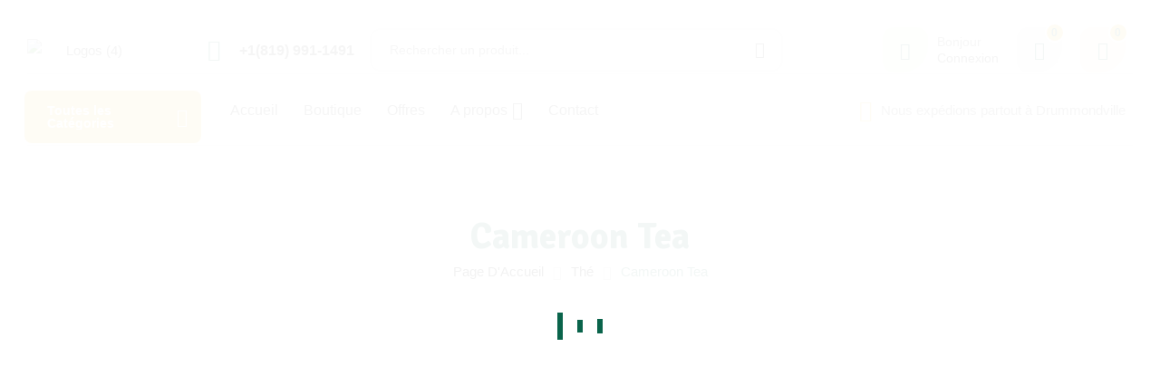

--- FILE ---
content_type: text/html; charset=UTF-8
request_url: https://marchesandagadrummond.com/produit/cameroon-tea/
body_size: 53132
content:
<!doctype html>
<html lang="fr-CA">
<head>
	<meta charset="UTF-8">
	<meta name="viewport" content="width=device-width, initial-scale=1.0, maximum-scale=1.0">
	<link rel="profile" href="//gmpg.org/xfn/11">
	
<meta name='robots' content='index, follow, max-image-preview:large, max-snippet:-1, max-video-preview:-1' />
<script>window._wca = window._wca || [];</script>
<link rel="dns-prefetch" href="//fonts.googleapis.com">
<link rel="dns-prefetch" href="//s.w.org">

	<!-- This site is optimized with the Yoast SEO plugin v20.5 - https://yoast.com/wordpress/plugins/seo/ -->
	<title>Cameroon Tea - Mache Sandaga Inc</title>
	<link rel="canonical" href="https://marchesandagadrummond.com/produit/cameroon-tea/" />
	<meta property="og:locale" content="fr_CA" />
	<meta property="og:type" content="article" />
	<meta property="og:title" content="Cameroon Tea - Mache Sandaga Inc" />
	<meta property="og:description" content="La Cameroon Tea Estates est une entreprise agro-industrielle de la filière thé du Cameroun fondée en 2002, par la privatisation de la CDC. Elle est sous contrôle de l&#039;homme d&#039;affaires Baba Ahmadou Danpullo." />
	<meta property="og:url" content="https://marchesandagadrummond.com/produit/cameroon-tea/" />
	<meta property="og:site_name" content="Mache Sandaga Inc" />
	<meta property="article:publisher" content="https://web.facebook.com/profile.php?id=100075645859549" />
	<meta property="article:modified_time" content="2022-10-19T17:02:00+00:00" />
	<meta property="og:image" content="https://marchesandagadrummond.com/wp-content/uploads/2022/08/Cameroon-Tea-1.png" />
	<meta property="og:image:width" content="1070" />
	<meta property="og:image:height" content="840" />
	<meta property="og:image:type" content="image/png" />
	<meta name="twitter:card" content="summary_large_image" />
	<script type="application/ld+json" class="yoast-schema-graph">{"@context":"https://schema.org","@graph":[{"@type":"WebPage","@id":"https://marchesandagadrummond.com/produit/cameroon-tea/","url":"https://marchesandagadrummond.com/produit/cameroon-tea/","name":"Cameroon Tea - Mache Sandaga Inc","isPartOf":{"@id":"https://marchesandagadrummond.com/#website"},"primaryImageOfPage":{"@id":"https://marchesandagadrummond.com/produit/cameroon-tea/#primaryimage"},"image":{"@id":"https://marchesandagadrummond.com/produit/cameroon-tea/#primaryimage"},"thumbnailUrl":"https://marchesandagadrummond.com/wp-content/uploads/2022/08/Cameroon-Tea-1.png","datePublished":"2022-08-09T13:42:15+00:00","dateModified":"2022-10-19T17:02:00+00:00","breadcrumb":{"@id":"https://marchesandagadrummond.com/produit/cameroon-tea/#breadcrumb"},"inLanguage":"fr-CA","potentialAction":[{"@type":"ReadAction","target":["https://marchesandagadrummond.com/produit/cameroon-tea/"]}]},{"@type":"ImageObject","inLanguage":"fr-CA","@id":"https://marchesandagadrummond.com/produit/cameroon-tea/#primaryimage","url":"https://marchesandagadrummond.com/wp-content/uploads/2022/08/Cameroon-Tea-1.png","contentUrl":"https://marchesandagadrummond.com/wp-content/uploads/2022/08/Cameroon-Tea-1.png","width":1070,"height":840},{"@type":"BreadcrumbList","@id":"https://marchesandagadrummond.com/produit/cameroon-tea/#breadcrumb","itemListElement":[{"@type":"ListItem","position":1,"name":"Accueil","item":"https://marchesandagadrummond.com/"},{"@type":"ListItem","position":2,"name":"Produits","item":"https://marchesandagadrummond.com/shop/"},{"@type":"ListItem","position":3,"name":"Cameroon Tea"}]},{"@type":"WebSite","@id":"https://marchesandagadrummond.com/#website","url":"https://marchesandagadrummond.com/","name":"Mache Sandaga Inc","description":"Votre épicerie Africaine, Latino et Caraïbes","publisher":{"@id":"https://marchesandagadrummond.com/#organization"},"potentialAction":[{"@type":"SearchAction","target":{"@type":"EntryPoint","urlTemplate":"https://marchesandagadrummond.com/?s={search_term_string}"},"query-input":"required name=search_term_string"}],"inLanguage":"fr-CA"},{"@type":"Organization","@id":"https://marchesandagadrummond.com/#organization","name":"Marché Sandaga Inc","url":"https://marchesandagadrummond.com/","logo":{"@type":"ImageObject","inLanguage":"fr-CA","@id":"https://marchesandagadrummond.com/#/schema/logo/image/","url":"https://marchesandagadrummond.com/wp-content/uploads/2021/10/Logos-4.png","contentUrl":"https://marchesandagadrummond.com/wp-content/uploads/2021/10/Logos-4.png","width":500,"height":500,"caption":"Marché Sandaga Inc"},"image":{"@id":"https://marchesandagadrummond.com/#/schema/logo/image/"},"sameAs":["https://web.facebook.com/profile.php?id=100075645859549"]}]}</script>
	<!-- / Yoast SEO plugin. -->


<link rel='dns-prefetch' href='//stats.wp.com' />
<link rel='dns-prefetch' href='//fonts.googleapis.com' />
<link rel="alternate" type="application/rss+xml" title="Mache Sandaga Inc &raquo; Flux" href="https://marchesandagadrummond.com/feed/" />
<link rel="alternate" type="application/rss+xml" title="Mache Sandaga Inc &raquo; Flux des commentaires" href="https://marchesandagadrummond.com/comments/feed/" />
<link rel="alternate" type="application/rss+xml" title="Mache Sandaga Inc &raquo; Cameroon Tea Flux des commentaires" href="https://marchesandagadrummond.com/produit/cameroon-tea/feed/" />
<script>
window._wpemojiSettings = {"baseUrl":"https:\/\/s.w.org\/images\/core\/emoji\/14.0.0\/72x72\/","ext":".png","svgUrl":"https:\/\/s.w.org\/images\/core\/emoji\/14.0.0\/svg\/","svgExt":".svg","source":{"concatemoji":"https:\/\/marchesandagadrummond.com\/wp-includes\/js\/wp-emoji-release.min.js?ver=6.4.3"}};
/*! This file is auto-generated */
!function(i,n){var o,s,e;function c(e){try{var t={supportTests:e,timestamp:(new Date).valueOf()};sessionStorage.setItem(o,JSON.stringify(t))}catch(e){}}function p(e,t,n){e.clearRect(0,0,e.canvas.width,e.canvas.height),e.fillText(t,0,0);var t=new Uint32Array(e.getImageData(0,0,e.canvas.width,e.canvas.height).data),r=(e.clearRect(0,0,e.canvas.width,e.canvas.height),e.fillText(n,0,0),new Uint32Array(e.getImageData(0,0,e.canvas.width,e.canvas.height).data));return t.every(function(e,t){return e===r[t]})}function u(e,t,n){switch(t){case"flag":return n(e,"\ud83c\udff3\ufe0f\u200d\u26a7\ufe0f","\ud83c\udff3\ufe0f\u200b\u26a7\ufe0f")?!1:!n(e,"\ud83c\uddfa\ud83c\uddf3","\ud83c\uddfa\u200b\ud83c\uddf3")&&!n(e,"\ud83c\udff4\udb40\udc67\udb40\udc62\udb40\udc65\udb40\udc6e\udb40\udc67\udb40\udc7f","\ud83c\udff4\u200b\udb40\udc67\u200b\udb40\udc62\u200b\udb40\udc65\u200b\udb40\udc6e\u200b\udb40\udc67\u200b\udb40\udc7f");case"emoji":return!n(e,"\ud83e\udef1\ud83c\udffb\u200d\ud83e\udef2\ud83c\udfff","\ud83e\udef1\ud83c\udffb\u200b\ud83e\udef2\ud83c\udfff")}return!1}function f(e,t,n){var r="undefined"!=typeof WorkerGlobalScope&&self instanceof WorkerGlobalScope?new OffscreenCanvas(300,150):i.createElement("canvas"),a=r.getContext("2d",{willReadFrequently:!0}),o=(a.textBaseline="top",a.font="600 32px Arial",{});return e.forEach(function(e){o[e]=t(a,e,n)}),o}function t(e){var t=i.createElement("script");t.src=e,t.defer=!0,i.head.appendChild(t)}"undefined"!=typeof Promise&&(o="wpEmojiSettingsSupports",s=["flag","emoji"],n.supports={everything:!0,everythingExceptFlag:!0},e=new Promise(function(e){i.addEventListener("DOMContentLoaded",e,{once:!0})}),new Promise(function(t){var n=function(){try{var e=JSON.parse(sessionStorage.getItem(o));if("object"==typeof e&&"number"==typeof e.timestamp&&(new Date).valueOf()<e.timestamp+604800&&"object"==typeof e.supportTests)return e.supportTests}catch(e){}return null}();if(!n){if("undefined"!=typeof Worker&&"undefined"!=typeof OffscreenCanvas&&"undefined"!=typeof URL&&URL.createObjectURL&&"undefined"!=typeof Blob)try{var e="postMessage("+f.toString()+"("+[JSON.stringify(s),u.toString(),p.toString()].join(",")+"));",r=new Blob([e],{type:"text/javascript"}),a=new Worker(URL.createObjectURL(r),{name:"wpTestEmojiSupports"});return void(a.onmessage=function(e){c(n=e.data),a.terminate(),t(n)})}catch(e){}c(n=f(s,u,p))}t(n)}).then(function(e){for(var t in e)n.supports[t]=e[t],n.supports.everything=n.supports.everything&&n.supports[t],"flag"!==t&&(n.supports.everythingExceptFlag=n.supports.everythingExceptFlag&&n.supports[t]);n.supports.everythingExceptFlag=n.supports.everythingExceptFlag&&!n.supports.flag,n.DOMReady=!1,n.readyCallback=function(){n.DOMReady=!0}}).then(function(){return e}).then(function(){var e;n.supports.everything||(n.readyCallback(),(e=n.source||{}).concatemoji?t(e.concatemoji):e.wpemoji&&e.twemoji&&(t(e.twemoji),t(e.wpemoji)))}))}((window,document),window._wpemojiSettings);
</script>

<style id='wp-emoji-styles-inline-css'>

	img.wp-smiley, img.emoji {
		display: inline !important;
		border: none !important;
		box-shadow: none !important;
		height: 1em !important;
		width: 1em !important;
		margin: 0 0.07em !important;
		vertical-align: -0.1em !important;
		background: none !important;
		padding: 0 !important;
	}
</style>
<link rel='stylesheet' id='wp-block-library-css' href='https://marchesandagadrummond.com/wp-includes/css/dist/block-library/style.min.css?ver=6.4.3' media='all' />
<style id='wp-block-library-inline-css'>
.has-text-align-justify{text-align:justify;}
</style>
<style id='wp-block-library-theme-inline-css'>
.wp-block-audio figcaption{color:#555;font-size:13px;text-align:center}.is-dark-theme .wp-block-audio figcaption{color:hsla(0,0%,100%,.65)}.wp-block-audio{margin:0 0 1em}.wp-block-code{border:1px solid #ccc;border-radius:4px;font-family:Menlo,Consolas,monaco,monospace;padding:.8em 1em}.wp-block-embed figcaption{color:#555;font-size:13px;text-align:center}.is-dark-theme .wp-block-embed figcaption{color:hsla(0,0%,100%,.65)}.wp-block-embed{margin:0 0 1em}.blocks-gallery-caption{color:#555;font-size:13px;text-align:center}.is-dark-theme .blocks-gallery-caption{color:hsla(0,0%,100%,.65)}.wp-block-image figcaption{color:#555;font-size:13px;text-align:center}.is-dark-theme .wp-block-image figcaption{color:hsla(0,0%,100%,.65)}.wp-block-image{margin:0 0 1em}.wp-block-pullquote{border-bottom:4px solid;border-top:4px solid;color:currentColor;margin-bottom:1.75em}.wp-block-pullquote cite,.wp-block-pullquote footer,.wp-block-pullquote__citation{color:currentColor;font-size:.8125em;font-style:normal;text-transform:uppercase}.wp-block-quote{border-left:.25em solid;margin:0 0 1.75em;padding-left:1em}.wp-block-quote cite,.wp-block-quote footer{color:currentColor;font-size:.8125em;font-style:normal;position:relative}.wp-block-quote.has-text-align-right{border-left:none;border-right:.25em solid;padding-left:0;padding-right:1em}.wp-block-quote.has-text-align-center{border:none;padding-left:0}.wp-block-quote.is-large,.wp-block-quote.is-style-large,.wp-block-quote.is-style-plain{border:none}.wp-block-search .wp-block-search__label{font-weight:700}.wp-block-search__button{border:1px solid #ccc;padding:.375em .625em}:where(.wp-block-group.has-background){padding:1.25em 2.375em}.wp-block-separator.has-css-opacity{opacity:.4}.wp-block-separator{border:none;border-bottom:2px solid;margin-left:auto;margin-right:auto}.wp-block-separator.has-alpha-channel-opacity{opacity:1}.wp-block-separator:not(.is-style-wide):not(.is-style-dots){width:100px}.wp-block-separator.has-background:not(.is-style-dots){border-bottom:none;height:1px}.wp-block-separator.has-background:not(.is-style-wide):not(.is-style-dots){height:2px}.wp-block-table{margin:0 0 1em}.wp-block-table td,.wp-block-table th{word-break:normal}.wp-block-table figcaption{color:#555;font-size:13px;text-align:center}.is-dark-theme .wp-block-table figcaption{color:hsla(0,0%,100%,.65)}.wp-block-video figcaption{color:#555;font-size:13px;text-align:center}.is-dark-theme .wp-block-video figcaption{color:hsla(0,0%,100%,.65)}.wp-block-video{margin:0 0 1em}.wp-block-template-part.has-background{margin-bottom:0;margin-top:0;padding:1.25em 2.375em}
</style>
<link rel='stylesheet' id='mediaelement-css' href='https://marchesandagadrummond.com/wp-includes/js/mediaelement/mediaelementplayer-legacy.min.css?ver=4.2.17' media='all' />
<link rel='stylesheet' id='wp-mediaelement-css' href='https://marchesandagadrummond.com/wp-includes/js/mediaelement/wp-mediaelement.min.css?ver=6.4.3' media='all' />
<link rel='stylesheet' id='wc-blocks-vendors-style-css' href='https://marchesandagadrummond.com/wp-content/plugins/woocommerce/packages/woocommerce-blocks/build/wc-blocks-vendors-style.css?ver=8.3.3' media='all' />
<link rel='stylesheet' id='wc-blocks-style-css' href='https://marchesandagadrummond.com/wp-content/plugins/woocommerce/packages/woocommerce-blocks/build/wc-blocks-style.css?ver=8.3.3' media='all' />
<link rel='stylesheet' id='ecolive-gutenberg-blocks-css' href='https://marchesandagadrummond.com/wp-content/themes/ecolive/assets/css/base/gutenberg-blocks.css?ver=1.2.9' media='all' />
<style id='classic-theme-styles-inline-css'>
/*! This file is auto-generated */
.wp-block-button__link{color:#fff;background-color:#32373c;border-radius:9999px;box-shadow:none;text-decoration:none;padding:calc(.667em + 2px) calc(1.333em + 2px);font-size:1.125em}.wp-block-file__button{background:#32373c;color:#fff;text-decoration:none}
</style>
<style id='global-styles-inline-css'>
body{--wp--preset--color--black: #000000;--wp--preset--color--cyan-bluish-gray: #abb8c3;--wp--preset--color--white: #ffffff;--wp--preset--color--pale-pink: #f78da7;--wp--preset--color--vivid-red: #cf2e2e;--wp--preset--color--luminous-vivid-orange: #ff6900;--wp--preset--color--luminous-vivid-amber: #fcb900;--wp--preset--color--light-green-cyan: #7bdcb5;--wp--preset--color--vivid-green-cyan: #00d084;--wp--preset--color--pale-cyan-blue: #8ed1fc;--wp--preset--color--vivid-cyan-blue: #0693e3;--wp--preset--color--vivid-purple: #9b51e0;--wp--preset--gradient--vivid-cyan-blue-to-vivid-purple: linear-gradient(135deg,rgba(6,147,227,1) 0%,rgb(155,81,224) 100%);--wp--preset--gradient--light-green-cyan-to-vivid-green-cyan: linear-gradient(135deg,rgb(122,220,180) 0%,rgb(0,208,130) 100%);--wp--preset--gradient--luminous-vivid-amber-to-luminous-vivid-orange: linear-gradient(135deg,rgba(252,185,0,1) 0%,rgba(255,105,0,1) 100%);--wp--preset--gradient--luminous-vivid-orange-to-vivid-red: linear-gradient(135deg,rgba(255,105,0,1) 0%,rgb(207,46,46) 100%);--wp--preset--gradient--very-light-gray-to-cyan-bluish-gray: linear-gradient(135deg,rgb(238,238,238) 0%,rgb(169,184,195) 100%);--wp--preset--gradient--cool-to-warm-spectrum: linear-gradient(135deg,rgb(74,234,220) 0%,rgb(151,120,209) 20%,rgb(207,42,186) 40%,rgb(238,44,130) 60%,rgb(251,105,98) 80%,rgb(254,248,76) 100%);--wp--preset--gradient--blush-light-purple: linear-gradient(135deg,rgb(255,206,236) 0%,rgb(152,150,240) 100%);--wp--preset--gradient--blush-bordeaux: linear-gradient(135deg,rgb(254,205,165) 0%,rgb(254,45,45) 50%,rgb(107,0,62) 100%);--wp--preset--gradient--luminous-dusk: linear-gradient(135deg,rgb(255,203,112) 0%,rgb(199,81,192) 50%,rgb(65,88,208) 100%);--wp--preset--gradient--pale-ocean: linear-gradient(135deg,rgb(255,245,203) 0%,rgb(182,227,212) 50%,rgb(51,167,181) 100%);--wp--preset--gradient--electric-grass: linear-gradient(135deg,rgb(202,248,128) 0%,rgb(113,206,126) 100%);--wp--preset--gradient--midnight: linear-gradient(135deg,rgb(2,3,129) 0%,rgb(40,116,252) 100%);--wp--preset--font-size--small: 14px;--wp--preset--font-size--medium: 23px;--wp--preset--font-size--large: 26px;--wp--preset--font-size--x-large: 42px;--wp--preset--font-size--normal: 16px;--wp--preset--font-size--huge: 37px;--wp--preset--spacing--20: 0.44rem;--wp--preset--spacing--30: 0.67rem;--wp--preset--spacing--40: 1rem;--wp--preset--spacing--50: 1.5rem;--wp--preset--spacing--60: 2.25rem;--wp--preset--spacing--70: 3.38rem;--wp--preset--spacing--80: 5.06rem;--wp--preset--shadow--natural: 6px 6px 9px rgba(0, 0, 0, 0.2);--wp--preset--shadow--deep: 12px 12px 50px rgba(0, 0, 0, 0.4);--wp--preset--shadow--sharp: 6px 6px 0px rgba(0, 0, 0, 0.2);--wp--preset--shadow--outlined: 6px 6px 0px -3px rgba(255, 255, 255, 1), 6px 6px rgba(0, 0, 0, 1);--wp--preset--shadow--crisp: 6px 6px 0px rgba(0, 0, 0, 1);}:where(.is-layout-flex){gap: 0.5em;}:where(.is-layout-grid){gap: 0.5em;}body .is-layout-flow > .alignleft{float: left;margin-inline-start: 0;margin-inline-end: 2em;}body .is-layout-flow > .alignright{float: right;margin-inline-start: 2em;margin-inline-end: 0;}body .is-layout-flow > .aligncenter{margin-left: auto !important;margin-right: auto !important;}body .is-layout-constrained > .alignleft{float: left;margin-inline-start: 0;margin-inline-end: 2em;}body .is-layout-constrained > .alignright{float: right;margin-inline-start: 2em;margin-inline-end: 0;}body .is-layout-constrained > .aligncenter{margin-left: auto !important;margin-right: auto !important;}body .is-layout-constrained > :where(:not(.alignleft):not(.alignright):not(.alignfull)){max-width: var(--wp--style--global--content-size);margin-left: auto !important;margin-right: auto !important;}body .is-layout-constrained > .alignwide{max-width: var(--wp--style--global--wide-size);}body .is-layout-flex{display: flex;}body .is-layout-flex{flex-wrap: wrap;align-items: center;}body .is-layout-flex > *{margin: 0;}body .is-layout-grid{display: grid;}body .is-layout-grid > *{margin: 0;}:where(.wp-block-columns.is-layout-flex){gap: 2em;}:where(.wp-block-columns.is-layout-grid){gap: 2em;}:where(.wp-block-post-template.is-layout-flex){gap: 1.25em;}:where(.wp-block-post-template.is-layout-grid){gap: 1.25em;}.has-black-color{color: var(--wp--preset--color--black) !important;}.has-cyan-bluish-gray-color{color: var(--wp--preset--color--cyan-bluish-gray) !important;}.has-white-color{color: var(--wp--preset--color--white) !important;}.has-pale-pink-color{color: var(--wp--preset--color--pale-pink) !important;}.has-vivid-red-color{color: var(--wp--preset--color--vivid-red) !important;}.has-luminous-vivid-orange-color{color: var(--wp--preset--color--luminous-vivid-orange) !important;}.has-luminous-vivid-amber-color{color: var(--wp--preset--color--luminous-vivid-amber) !important;}.has-light-green-cyan-color{color: var(--wp--preset--color--light-green-cyan) !important;}.has-vivid-green-cyan-color{color: var(--wp--preset--color--vivid-green-cyan) !important;}.has-pale-cyan-blue-color{color: var(--wp--preset--color--pale-cyan-blue) !important;}.has-vivid-cyan-blue-color{color: var(--wp--preset--color--vivid-cyan-blue) !important;}.has-vivid-purple-color{color: var(--wp--preset--color--vivid-purple) !important;}.has-black-background-color{background-color: var(--wp--preset--color--black) !important;}.has-cyan-bluish-gray-background-color{background-color: var(--wp--preset--color--cyan-bluish-gray) !important;}.has-white-background-color{background-color: var(--wp--preset--color--white) !important;}.has-pale-pink-background-color{background-color: var(--wp--preset--color--pale-pink) !important;}.has-vivid-red-background-color{background-color: var(--wp--preset--color--vivid-red) !important;}.has-luminous-vivid-orange-background-color{background-color: var(--wp--preset--color--luminous-vivid-orange) !important;}.has-luminous-vivid-amber-background-color{background-color: var(--wp--preset--color--luminous-vivid-amber) !important;}.has-light-green-cyan-background-color{background-color: var(--wp--preset--color--light-green-cyan) !important;}.has-vivid-green-cyan-background-color{background-color: var(--wp--preset--color--vivid-green-cyan) !important;}.has-pale-cyan-blue-background-color{background-color: var(--wp--preset--color--pale-cyan-blue) !important;}.has-vivid-cyan-blue-background-color{background-color: var(--wp--preset--color--vivid-cyan-blue) !important;}.has-vivid-purple-background-color{background-color: var(--wp--preset--color--vivid-purple) !important;}.has-black-border-color{border-color: var(--wp--preset--color--black) !important;}.has-cyan-bluish-gray-border-color{border-color: var(--wp--preset--color--cyan-bluish-gray) !important;}.has-white-border-color{border-color: var(--wp--preset--color--white) !important;}.has-pale-pink-border-color{border-color: var(--wp--preset--color--pale-pink) !important;}.has-vivid-red-border-color{border-color: var(--wp--preset--color--vivid-red) !important;}.has-luminous-vivid-orange-border-color{border-color: var(--wp--preset--color--luminous-vivid-orange) !important;}.has-luminous-vivid-amber-border-color{border-color: var(--wp--preset--color--luminous-vivid-amber) !important;}.has-light-green-cyan-border-color{border-color: var(--wp--preset--color--light-green-cyan) !important;}.has-vivid-green-cyan-border-color{border-color: var(--wp--preset--color--vivid-green-cyan) !important;}.has-pale-cyan-blue-border-color{border-color: var(--wp--preset--color--pale-cyan-blue) !important;}.has-vivid-cyan-blue-border-color{border-color: var(--wp--preset--color--vivid-cyan-blue) !important;}.has-vivid-purple-border-color{border-color: var(--wp--preset--color--vivid-purple) !important;}.has-vivid-cyan-blue-to-vivid-purple-gradient-background{background: var(--wp--preset--gradient--vivid-cyan-blue-to-vivid-purple) !important;}.has-light-green-cyan-to-vivid-green-cyan-gradient-background{background: var(--wp--preset--gradient--light-green-cyan-to-vivid-green-cyan) !important;}.has-luminous-vivid-amber-to-luminous-vivid-orange-gradient-background{background: var(--wp--preset--gradient--luminous-vivid-amber-to-luminous-vivid-orange) !important;}.has-luminous-vivid-orange-to-vivid-red-gradient-background{background: var(--wp--preset--gradient--luminous-vivid-orange-to-vivid-red) !important;}.has-very-light-gray-to-cyan-bluish-gray-gradient-background{background: var(--wp--preset--gradient--very-light-gray-to-cyan-bluish-gray) !important;}.has-cool-to-warm-spectrum-gradient-background{background: var(--wp--preset--gradient--cool-to-warm-spectrum) !important;}.has-blush-light-purple-gradient-background{background: var(--wp--preset--gradient--blush-light-purple) !important;}.has-blush-bordeaux-gradient-background{background: var(--wp--preset--gradient--blush-bordeaux) !important;}.has-luminous-dusk-gradient-background{background: var(--wp--preset--gradient--luminous-dusk) !important;}.has-pale-ocean-gradient-background{background: var(--wp--preset--gradient--pale-ocean) !important;}.has-electric-grass-gradient-background{background: var(--wp--preset--gradient--electric-grass) !important;}.has-midnight-gradient-background{background: var(--wp--preset--gradient--midnight) !important;}.has-small-font-size{font-size: var(--wp--preset--font-size--small) !important;}.has-medium-font-size{font-size: var(--wp--preset--font-size--medium) !important;}.has-large-font-size{font-size: var(--wp--preset--font-size--large) !important;}.has-x-large-font-size{font-size: var(--wp--preset--font-size--x-large) !important;}
.wp-block-navigation a:where(:not(.wp-element-button)){color: inherit;}
:where(.wp-block-post-template.is-layout-flex){gap: 1.25em;}:where(.wp-block-post-template.is-layout-grid){gap: 1.25em;}
:where(.wp-block-columns.is-layout-flex){gap: 2em;}:where(.wp-block-columns.is-layout-grid){gap: 2em;}
.wp-block-pullquote{font-size: 1.5em;line-height: 1.6;}
</style>
<link rel='stylesheet' id='contact-form-7-css' href='https://marchesandagadrummond.com/wp-content/plugins/contact-form-7/includes/css/styles.css?ver=5.6.3' media='all' />
<link rel='stylesheet' id='photoswipe-css' href='https://marchesandagadrummond.com/wp-content/plugins/woocommerce/assets/css/photoswipe/photoswipe.min.css?ver=6.9.4' media='all' />
<link rel='stylesheet' id='photoswipe-default-skin-css' href='https://marchesandagadrummond.com/wp-content/plugins/woocommerce/assets/css/photoswipe/default-skin/default-skin.min.css?ver=6.9.4' media='all' />
<style id='woocommerce-inline-inline-css'>
.woocommerce form .form-row .required { visibility: visible; }
</style>
<link rel='stylesheet' id='hfe-style-css' href='https://marchesandagadrummond.com/wp-content/plugins/header-footer-elementor/assets/css/header-footer-elementor.css?ver=1.6.13' media='all' />
<link rel='stylesheet' id='elementor-icons-css' href='https://marchesandagadrummond.com/wp-content/plugins/elementor/assets/lib/eicons/css/elementor-icons.min.css?ver=5.16.0' media='all' />
<link rel='stylesheet' id='elementor-frontend-css' href='https://marchesandagadrummond.com/wp-content/uploads/elementor/css/custom-frontend-lite.min.css?ver=1708695613' media='all' />
<link rel='stylesheet' id='elementor-post-9-css' href='https://marchesandagadrummond.com/wp-content/uploads/elementor/css/post-9.css?ver=1708695613' media='all' />
<link rel='stylesheet' id='elementor-global-css' href='https://marchesandagadrummond.com/wp-content/uploads/elementor/css/global.css?ver=1708695614' media='all' />
<link rel='stylesheet' id='elementor-post-1393-css' href='https://marchesandagadrummond.com/wp-content/uploads/elementor/css/post-1393.css?ver=1708695614' media='all' />
<link rel='stylesheet' id='hfe-widgets-style-css' href='https://marchesandagadrummond.com/wp-content/plugins/header-footer-elementor/inc/widgets-css/frontend.css?ver=1.6.13' media='all' />
<link rel='stylesheet' id='elementor-post-449-css' href='https://marchesandagadrummond.com/wp-content/uploads/elementor/css/post-449.css?ver=1708695615' media='all' />
<link rel='stylesheet' id='elementor-post-1708-css' href='https://marchesandagadrummond.com/wp-content/uploads/elementor/css/post-1708.css?ver=1708695615' media='all' />
<link rel='stylesheet' id='woo-variation-swatches-css' href='https://marchesandagadrummond.com/wp-content/plugins/woo-variation-swatches/assets/css/frontend.min.css?ver=1665136463' media='all' />
<style id='woo-variation-swatches-inline-css'>
:root {
--wvs-tick:url("data:image/svg+xml;utf8,%3Csvg filter='drop-shadow(0px 0px 2px rgb(0 0 0 / .8))' xmlns='http://www.w3.org/2000/svg'  viewBox='0 0 30 30'%3E%3Cpath fill='none' stroke='%23ffffff' stroke-linecap='round' stroke-linejoin='round' stroke-width='4' d='M4 16L11 23 27 7'/%3E%3C/svg%3E");

--wvs-cross:url("data:image/svg+xml;utf8,%3Csvg filter='drop-shadow(0px 0px 5px rgb(255 255 255 / .6))' xmlns='http://www.w3.org/2000/svg' width='72px' height='72px' viewBox='0 0 24 24'%3E%3Cpath fill='none' stroke='%23ff0000' stroke-linecap='round' stroke-width='0.6' d='M5 5L19 19M19 5L5 19'/%3E%3C/svg%3E");
--wvs-single-product-item-width:30px;
--wvs-single-product-item-height:30px;
--wvs-single-product-item-font-size:16px}
</style>
<link rel='stylesheet' id='hint-css' href='https://marchesandagadrummond.com/wp-content/plugins/woo-smart-compare/assets/libs/hint/hint.min.css?ver=6.4.3' media='all' />
<link rel='stylesheet' id='perfect-scrollbar-css' href='https://marchesandagadrummond.com/wp-content/plugins/woo-smart-compare/assets/libs/perfect-scrollbar/css/perfect-scrollbar.min.css?ver=6.4.3' media='all' />
<link rel='stylesheet' id='perfect-scrollbar-wpc-css' href='https://marchesandagadrummond.com/wp-content/plugins/woo-smart-compare/assets/libs/perfect-scrollbar/css/custom-theme.css?ver=6.4.3' media='all' />
<link rel='stylesheet' id='woosc-frontend-css' href='https://marchesandagadrummond.com/wp-content/plugins/woo-smart-compare/assets/css/frontend.css?ver=5.2.0' media='all' />
<link rel='stylesheet' id='slick-css' href='https://marchesandagadrummond.com/wp-content/plugins/woo-smart-quick-view/assets/libs/slick/slick.css?ver=6.4.3' media='all' />
<link rel='stylesheet' id='magnific-popup-css' href='https://marchesandagadrummond.com/wp-content/themes/ecolive/assets/css/libs/magnific-popup.css?ver=1.2.9' media='all' />
<link rel='stylesheet' id='woosq-feather-css' href='https://marchesandagadrummond.com/wp-content/plugins/woo-smart-quick-view/assets/libs/feather/feather.css?ver=6.4.3' media='all' />
<link rel='stylesheet' id='woosq-frontend-css' href='https://marchesandagadrummond.com/wp-content/plugins/woo-smart-quick-view/assets/css/frontend.css?ver=3.2.0' media='all' />
<link rel='stylesheet' id='woosw-icons-css' href='https://marchesandagadrummond.com/wp-content/plugins/woo-smart-wishlist/assets/css/icons.css?ver=4.4.2' media='all' />
<link rel='stylesheet' id='woosw-frontend-css' href='https://marchesandagadrummond.com/wp-content/plugins/woo-smart-wishlist/assets/css/frontend.css?ver=4.4.2' media='all' />
<style id='woosw-frontend-inline-css'>
.woosw-popup .woosw-popup-inner .woosw-popup-content .woosw-popup-content-bot .woosw-notice { background-color: #5fbd74; } .woosw-popup .woosw-popup-inner .woosw-popup-content .woosw-popup-content-bot .woosw-popup-content-bot-inner a:hover { color: #5fbd74; border-color: #5fbd74; } 
</style>
<link rel='stylesheet' id='ecolive-style-css' href='https://marchesandagadrummond.com/wp-content/themes/ecolive/style.css?ver=1.2.9' media='all' />
<style id='ecolive-style-inline-css'>
body{--primary:#0A644B;--primary_hover:#155D49;--secondary:#F4C340;--secondary_hover:#f2b922;--text:#656565;--accent:#3D3D3D;--lighter:#BCBCBC;--border:#F2F2F2;}
@media(max-width:1366px){body.theme-ecolive [data-elementor-columns-laptop="1"] .column-item{flex: 0 0 100%; max-width: 100%;}.woocommerce.columns-laptop-1 ul.products li.product{flex: 0 0 100%; max-width: 100%;}body.theme-ecolive [data-elementor-columns-laptop="2"] .column-item{flex: 0 0 50%; max-width: 50%;}.woocommerce.columns-laptop-2 ul.products li.product{flex: 0 0 50%; max-width: 50%;}body.theme-ecolive [data-elementor-columns-laptop="3"] .column-item{flex: 0 0 33.3333333333%; max-width: 33.3333333333%;}.woocommerce.columns-laptop-3 ul.products li.product{flex: 0 0 33.3333333333%; max-width: 33.3333333333%;}body.theme-ecolive [data-elementor-columns-laptop="4"] .column-item{flex: 0 0 25%; max-width: 25%;}.woocommerce.columns-laptop-4 ul.products li.product{flex: 0 0 25%; max-width: 25%;}body.theme-ecolive [data-elementor-columns-laptop="5"] .column-item{flex: 0 0 20%; max-width: 20%;}.woocommerce.columns-laptop-5 ul.products li.product{flex: 0 0 20%; max-width: 20%;}body.theme-ecolive [data-elementor-columns-laptop="6"] .column-item{flex: 0 0 16.6666666667%; max-width: 16.6666666667%;}.woocommerce.columns-laptop-6 ul.products li.product{flex: 0 0 16.6666666667%; max-width: 16.6666666667%;}body.theme-ecolive [data-elementor-columns-laptop="7"] .column-item{flex: 0 0 14.2857142857%; max-width: 14.2857142857%;}.woocommerce.columns-laptop-7 ul.products li.product{flex: 0 0 14.2857142857%; max-width: 14.2857142857%;}body.theme-ecolive [data-elementor-columns-laptop="8"] .column-item{flex: 0 0 12.5%; max-width: 12.5%;}.woocommerce.columns-laptop-8 ul.products li.product{flex: 0 0 12.5%; max-width: 12.5%;}}@media(max-width:1200px){body.theme-ecolive [data-elementor-columns-tablet-extra="1"] .column-item{flex: 0 0 100%; max-width: 100%;}.woocommerce.columns-tablet-extra-1 ul.products li.product{flex: 0 0 100%; max-width: 100%;}body.theme-ecolive [data-elementor-columns-tablet-extra="2"] .column-item{flex: 0 0 50%; max-width: 50%;}.woocommerce.columns-tablet-extra-2 ul.products li.product{flex: 0 0 50%; max-width: 50%;}body.theme-ecolive [data-elementor-columns-tablet-extra="3"] .column-item{flex: 0 0 33.3333333333%; max-width: 33.3333333333%;}.woocommerce.columns-tablet-extra-3 ul.products li.product{flex: 0 0 33.3333333333%; max-width: 33.3333333333%;}body.theme-ecolive [data-elementor-columns-tablet-extra="4"] .column-item{flex: 0 0 25%; max-width: 25%;}.woocommerce.columns-tablet-extra-4 ul.products li.product{flex: 0 0 25%; max-width: 25%;}body.theme-ecolive [data-elementor-columns-tablet-extra="5"] .column-item{flex: 0 0 20%; max-width: 20%;}.woocommerce.columns-tablet-extra-5 ul.products li.product{flex: 0 0 20%; max-width: 20%;}body.theme-ecolive [data-elementor-columns-tablet-extra="6"] .column-item{flex: 0 0 16.6666666667%; max-width: 16.6666666667%;}.woocommerce.columns-tablet-extra-6 ul.products li.product{flex: 0 0 16.6666666667%; max-width: 16.6666666667%;}body.theme-ecolive [data-elementor-columns-tablet-extra="7"] .column-item{flex: 0 0 14.2857142857%; max-width: 14.2857142857%;}.woocommerce.columns-tablet-extra-7 ul.products li.product{flex: 0 0 14.2857142857%; max-width: 14.2857142857%;}body.theme-ecolive [data-elementor-columns-tablet-extra="8"] .column-item{flex: 0 0 12.5%; max-width: 12.5%;}.woocommerce.columns-tablet-extra-8 ul.products li.product{flex: 0 0 12.5%; max-width: 12.5%;}}@media(max-width:1024px){body.theme-ecolive [data-elementor-columns-tablet="1"] .column-item{flex: 0 0 100%; max-width: 100%;}.woocommerce.columns-tablet-1 ul.products li.product{flex: 0 0 100%; max-width: 100%;}body.theme-ecolive [data-elementor-columns-tablet="2"] .column-item{flex: 0 0 50%; max-width: 50%;}.woocommerce.columns-tablet-2 ul.products li.product{flex: 0 0 50%; max-width: 50%;}body.theme-ecolive [data-elementor-columns-tablet="3"] .column-item{flex: 0 0 33.3333333333%; max-width: 33.3333333333%;}.woocommerce.columns-tablet-3 ul.products li.product{flex: 0 0 33.3333333333%; max-width: 33.3333333333%;}body.theme-ecolive [data-elementor-columns-tablet="4"] .column-item{flex: 0 0 25%; max-width: 25%;}.woocommerce.columns-tablet-4 ul.products li.product{flex: 0 0 25%; max-width: 25%;}body.theme-ecolive [data-elementor-columns-tablet="5"] .column-item{flex: 0 0 20%; max-width: 20%;}.woocommerce.columns-tablet-5 ul.products li.product{flex: 0 0 20%; max-width: 20%;}body.theme-ecolive [data-elementor-columns-tablet="6"] .column-item{flex: 0 0 16.6666666667%; max-width: 16.6666666667%;}.woocommerce.columns-tablet-6 ul.products li.product{flex: 0 0 16.6666666667%; max-width: 16.6666666667%;}body.theme-ecolive [data-elementor-columns-tablet="7"] .column-item{flex: 0 0 14.2857142857%; max-width: 14.2857142857%;}.woocommerce.columns-tablet-7 ul.products li.product{flex: 0 0 14.2857142857%; max-width: 14.2857142857%;}body.theme-ecolive [data-elementor-columns-tablet="8"] .column-item{flex: 0 0 12.5%; max-width: 12.5%;}.woocommerce.columns-tablet-8 ul.products li.product{flex: 0 0 12.5%; max-width: 12.5%;}}@media(max-width:880px){body.theme-ecolive [data-elementor-columns-mobile-extra="1"] .column-item{flex: 0 0 100%; max-width: 100%;}.woocommerce.columns-mobile-extra-1 ul.products li.product{flex: 0 0 100%; max-width: 100%;}body.theme-ecolive [data-elementor-columns-mobile-extra="2"] .column-item{flex: 0 0 50%; max-width: 50%;}.woocommerce.columns-mobile-extra-2 ul.products li.product{flex: 0 0 50%; max-width: 50%;}body.theme-ecolive [data-elementor-columns-mobile-extra="3"] .column-item{flex: 0 0 33.3333333333%; max-width: 33.3333333333%;}.woocommerce.columns-mobile-extra-3 ul.products li.product{flex: 0 0 33.3333333333%; max-width: 33.3333333333%;}body.theme-ecolive [data-elementor-columns-mobile-extra="4"] .column-item{flex: 0 0 25%; max-width: 25%;}.woocommerce.columns-mobile-extra-4 ul.products li.product{flex: 0 0 25%; max-width: 25%;}body.theme-ecolive [data-elementor-columns-mobile-extra="5"] .column-item{flex: 0 0 20%; max-width: 20%;}.woocommerce.columns-mobile-extra-5 ul.products li.product{flex: 0 0 20%; max-width: 20%;}body.theme-ecolive [data-elementor-columns-mobile-extra="6"] .column-item{flex: 0 0 16.6666666667%; max-width: 16.6666666667%;}.woocommerce.columns-mobile-extra-6 ul.products li.product{flex: 0 0 16.6666666667%; max-width: 16.6666666667%;}body.theme-ecolive [data-elementor-columns-mobile-extra="7"] .column-item{flex: 0 0 14.2857142857%; max-width: 14.2857142857%;}.woocommerce.columns-mobile-extra-7 ul.products li.product{flex: 0 0 14.2857142857%; max-width: 14.2857142857%;}body.theme-ecolive [data-elementor-columns-mobile-extra="8"] .column-item{flex: 0 0 12.5%; max-width: 12.5%;}.woocommerce.columns-mobile-extra-8 ul.products li.product{flex: 0 0 12.5%; max-width: 12.5%;}}@media(max-width:699px){body.theme-ecolive [data-elementor-columns-mobile="1"] .column-item{flex: 0 0 100%; max-width: 100%;}.woocommerce.columns-mobile-1 ul.products li.product{flex: 0 0 100%; max-width: 100%;}body.theme-ecolive [data-elementor-columns-mobile="2"] .column-item{flex: 0 0 50%; max-width: 50%;}.woocommerce.columns-mobile-2 ul.products li.product{flex: 0 0 50%; max-width: 50%;}body.theme-ecolive [data-elementor-columns-mobile="3"] .column-item{flex: 0 0 33.3333333333%; max-width: 33.3333333333%;}.woocommerce.columns-mobile-3 ul.products li.product{flex: 0 0 33.3333333333%; max-width: 33.3333333333%;}body.theme-ecolive [data-elementor-columns-mobile="4"] .column-item{flex: 0 0 25%; max-width: 25%;}.woocommerce.columns-mobile-4 ul.products li.product{flex: 0 0 25%; max-width: 25%;}body.theme-ecolive [data-elementor-columns-mobile="5"] .column-item{flex: 0 0 20%; max-width: 20%;}.woocommerce.columns-mobile-5 ul.products li.product{flex: 0 0 20%; max-width: 20%;}body.theme-ecolive [data-elementor-columns-mobile="6"] .column-item{flex: 0 0 16.6666666667%; max-width: 16.6666666667%;}.woocommerce.columns-mobile-6 ul.products li.product{flex: 0 0 16.6666666667%; max-width: 16.6666666667%;}body.theme-ecolive [data-elementor-columns-mobile="7"] .column-item{flex: 0 0 14.2857142857%; max-width: 14.2857142857%;}.woocommerce.columns-mobile-7 ul.products li.product{flex: 0 0 14.2857142857%; max-width: 14.2857142857%;}body.theme-ecolive [data-elementor-columns-mobile="8"] .column-item{flex: 0 0 12.5%; max-width: 12.5%;}.woocommerce.columns-mobile-8 ul.products li.product{flex: 0 0 12.5%; max-width: 12.5%;}}
</style>
<link rel='stylesheet' id='ecolive-slick-style-css' href='https://marchesandagadrummond.com/wp-content/themes/ecolive/assets/css/base/slick.css?ver=1.2.9' media='all' />
<link rel='stylesheet' id='ecolive-slick-theme-style-css' href='https://marchesandagadrummond.com/wp-content/themes/ecolive/assets/css/base/slick-theme.css?ver=1.2.9' media='all' />
<link rel='stylesheet' id='ecolive-fonts-css' href='//fonts.googleapis.com/css?family=Signika:700&#038;subset=latin%2Clatin-ext&#038;display=swap' media='all' />
<link rel='stylesheet' id='elementor-post-3284-css' href='https://marchesandagadrummond.com/wp-content/uploads/elementor/css/post-3284.css?ver=1708695615' media='all' />
<link rel='stylesheet' id='qlwapp-css' href='https://marchesandagadrummond.com/wp-content/plugins/wp-whatsapp-chat/build/frontend/css/style.css?ver=6.1.3' media='all' />
<link rel='stylesheet' id='loftloader-lite-animation-css' href='https://marchesandagadrummond.com/wp-content/plugins/loftloader/assets/css/loftloader.min.css?ver=2022022501' media='all' />
<link rel='stylesheet' id='ecolive-elementor-css' href='https://marchesandagadrummond.com/wp-content/themes/ecolive/assets/css/base/elementor.css?ver=1.2.9' media='all' />
<link rel='stylesheet' id='ecolive-woocommerce-style-css' href='https://marchesandagadrummond.com/wp-content/themes/ecolive/assets/css/woocommerce/woocommerce.css?ver=1.2.9' media='all' />
<link rel='stylesheet' id='tooltipster-css' href='https://marchesandagadrummond.com/wp-content/themes/ecolive/assets/css/libs/tooltipster.bundle.min.css?ver=1.2.9' media='all' />
<link rel='stylesheet' id='google-fonts-1-css' href='https://fonts.googleapis.com/css?family=Signika%3A100%2C100italic%2C200%2C200italic%2C300%2C300italic%2C400%2C400italic%2C500%2C500italic%2C600%2C600italic%2C700%2C700italic%2C800%2C800italic%2C900%2C900italic&#038;display=auto&#038;ver=6.4.3' media='all' />
<link rel='stylesheet' id='elementor-icons-shared-0-css' href='https://marchesandagadrummond.com/wp-content/plugins/elementor/assets/lib/font-awesome/css/fontawesome.min.css?ver=5.15.3' media='all' />
<link rel='stylesheet' id='elementor-icons-fa-solid-css' href='https://marchesandagadrummond.com/wp-content/plugins/elementor/assets/lib/font-awesome/css/solid.min.css?ver=5.15.3' media='all' />
<link rel='stylesheet' id='elementor-icons-fa-brands-css' href='https://marchesandagadrummond.com/wp-content/plugins/elementor/assets/lib/font-awesome/css/brands.min.css?ver=5.15.3' media='all' />
<link rel='stylesheet' id='jetpack_css-css' href='https://marchesandagadrummond.com/wp-content/plugins/jetpack/css/jetpack.css?ver=11.3.3' media='all' />
<script type="text/template" id="tmpl-variation-template">
	<div class="woocommerce-variation-description">{{{ data.variation.variation_description }}}</div>
	<div class="woocommerce-variation-price">{{{ data.variation.price_html }}}</div>
	<div class="woocommerce-variation-availability">{{{ data.variation.availability_html }}}</div>
</script>
<script type="text/template" id="tmpl-unavailable-variation-template">
	<p>Désolé, ce produit n’est pas disponible. Veuillez choisir une combinaison différente.</p>
</script>
<script src="https://marchesandagadrummond.com/wp-includes/js/jquery/jquery.min.js?ver=3.7.1" id="jquery-core-js"></script>
<script src="https://marchesandagadrummond.com/wp-includes/js/jquery/jquery-migrate.min.js?ver=3.4.1" id="jquery-migrate-js"></script>
<script defer src="https://stats.wp.com/s-202603.js" id="woocommerce-analytics-js"></script>
<script src="https://marchesandagadrummond.com/wp-content/themes/ecolive/assets/js/vendor/jarallax.js?ver=6.4.3" id="jarallax-js"></script>
<link rel="https://api.w.org/" href="https://marchesandagadrummond.com/wp-json/" /><link rel="alternate" type="application/json" href="https://marchesandagadrummond.com/wp-json/wp/v2/product/10806" /><link rel="EditURI" type="application/rsd+xml" title="RSD" href="https://marchesandagadrummond.com/xmlrpc.php?rsd" />
<meta name="generator" content="WordPress 6.4.3" />
<meta name="generator" content="WooCommerce 6.9.4" />
<link rel='shortlink' href='https://marchesandagadrummond.com/?p=10806' />
<link rel="alternate" type="application/json+oembed" href="https://marchesandagadrummond.com/wp-json/oembed/1.0/embed?url=https%3A%2F%2Fmarchesandagadrummond.com%2Fproduit%2Fcameroon-tea%2F" />
<link rel="alternate" type="text/xml+oembed" href="https://marchesandagadrummond.com/wp-json/oembed/1.0/embed?url=https%3A%2F%2Fmarchesandagadrummond.com%2Fproduit%2Fcameroon-tea%2F&#038;format=xml" />
<style>img#wpstats{display:none}</style>
		<noscript><style>.woocommerce-product-gallery{ opacity: 1 !important; }</style></noscript>
	<meta name="generator" content="Powered by Slider Revolution 6.5.31 - responsive, Mobile-Friendly Slider Plugin for WordPress with comfortable drag and drop interface." />
<link rel="icon" href="https://marchesandagadrummond.com/wp-content/uploads/2022/07/cropped-Logos-1-1-32x32.png" sizes="32x32" />
<link rel="icon" href="https://marchesandagadrummond.com/wp-content/uploads/2022/07/cropped-Logos-1-1-192x192.png" sizes="192x192" />
<link rel="apple-touch-icon" href="https://marchesandagadrummond.com/wp-content/uploads/2022/07/cropped-Logos-1-1-180x180.png" />
<meta name="msapplication-TileImage" content="https://marchesandagadrummond.com/wp-content/uploads/2022/07/cropped-Logos-1-1-270x270.png" />
<script>function setREVStartSize(e){
			//window.requestAnimationFrame(function() {
				window.RSIW = window.RSIW===undefined ? window.innerWidth : window.RSIW;
				window.RSIH = window.RSIH===undefined ? window.innerHeight : window.RSIH;
				try {
					var pw = document.getElementById(e.c).parentNode.offsetWidth,
						newh;
					pw = pw===0 || isNaN(pw) || (e.l=="fullwidth" || e.layout=="fullwidth") ? window.RSIW : pw;
					e.tabw = e.tabw===undefined ? 0 : parseInt(e.tabw);
					e.thumbw = e.thumbw===undefined ? 0 : parseInt(e.thumbw);
					e.tabh = e.tabh===undefined ? 0 : parseInt(e.tabh);
					e.thumbh = e.thumbh===undefined ? 0 : parseInt(e.thumbh);
					e.tabhide = e.tabhide===undefined ? 0 : parseInt(e.tabhide);
					e.thumbhide = e.thumbhide===undefined ? 0 : parseInt(e.thumbhide);
					e.mh = e.mh===undefined || e.mh=="" || e.mh==="auto" ? 0 : parseInt(e.mh,0);
					if(e.layout==="fullscreen" || e.l==="fullscreen")
						newh = Math.max(e.mh,window.RSIH);
					else{
						e.gw = Array.isArray(e.gw) ? e.gw : [e.gw];
						for (var i in e.rl) if (e.gw[i]===undefined || e.gw[i]===0) e.gw[i] = e.gw[i-1];
						e.gh = e.el===undefined || e.el==="" || (Array.isArray(e.el) && e.el.length==0)? e.gh : e.el;
						e.gh = Array.isArray(e.gh) ? e.gh : [e.gh];
						for (var i in e.rl) if (e.gh[i]===undefined || e.gh[i]===0) e.gh[i] = e.gh[i-1];
											
						var nl = new Array(e.rl.length),
							ix = 0,
							sl;
						e.tabw = e.tabhide>=pw ? 0 : e.tabw;
						e.thumbw = e.thumbhide>=pw ? 0 : e.thumbw;
						e.tabh = e.tabhide>=pw ? 0 : e.tabh;
						e.thumbh = e.thumbhide>=pw ? 0 : e.thumbh;
						for (var i in e.rl) nl[i] = e.rl[i]<window.RSIW ? 0 : e.rl[i];
						sl = nl[0];
						for (var i in nl) if (sl>nl[i] && nl[i]>0) { sl = nl[i]; ix=i;}
						var m = pw>(e.gw[ix]+e.tabw+e.thumbw) ? 1 : (pw-(e.tabw+e.thumbw)) / (e.gw[ix]);
						newh =  (e.gh[ix] * m) + (e.tabh + e.thumbh);
					}
					var el = document.getElementById(e.c);
					if (el!==null && el) el.style.height = newh+"px";
					el = document.getElementById(e.c+"_wrapper");
					if (el!==null && el) {
						el.style.height = newh+"px";
						el.style.display = "block";
					}
				} catch(e){
					console.log("Failure at Presize of Slider:" + e)
				}
			//});
		  };</script>
<style id="loftloader-lite-custom-bg-color">#loftloader-wrapper .loader-section {
	background: #ffffff;
}
</style><style id="loftloader-lite-custom-bg-opacity">#loftloader-wrapper .loader-section {
	opacity: 0.95;
}
</style><style id="loftloader-lite-custom-loader">#loftloader-wrapper.pl-wave #loader {
	color: #0a644b;
}
</style>		<style id="wp-custom-css">
			#qlwapp.qlwapp-button .qlwapp-toggle{
	background-color:#0a644b;
}
.ecolive-sorting .woocommerce-result-count{
	display:none;
}
.woocommerce-info, .woocommerce-noreviews, p.no-comments{
	background-color:#0a644b;
}
#qlwapp .qlwapp-toggle, #qlwapp .qlwapp-box .qlwapp-header, #qlwapp .qlwapp-box .qlwapp-user, #qlwapp .qlwapp-box .qlwapp-user:before {
	background-color:#0a644b;
}

@media (max-width: 1024px)
.elementor-3284 .elementor-element.elementor-element-a6add00 .ecolive-woocommerce-title {
    
}

			</style>
					<style>
				:root {
					--qlwapp-scheme-font-family:inherit;--qlwapp-scheme-font-size:18px;--qlwapp-scheme-icon-size:60px;--qlwapp-scheme-icon-font-size:24px;				}							 
			</style>
			</head>
<body class="product-template-default single single-product postid-10806 wp-custom-logo wp-embed-responsive theme-ecolive woocommerce woocommerce-page woocommerce-no-js ehf-header ehf-footer ehf-template-ecolive ehf-stylesheet-ecolive woo-variation-swatches wvs-behavior-blur wvs-theme-ecolive wvs-mobile wvs-show-label wvs-tooltip chrome has-post-thumbnail woocommerce-active product-style-1 ecolive-product-laptop-3 ecolive-product-tablet-2 ecolive-product-mobile-1 single-product-horizontal ecolive-sidebar-left loftloader-lite-enabled elementor-default elementor-kit-9"><div id="loftloader-wrapper" class="pl-wave" data-show-close-time="15000" data-max-load-time="0"><div class="loader-inner"><div id="loader"><span></span></div></div><div class="loader-section section-fade"></div><div class="loader-close-button" style="display: none;"><span class="screen-reader-text">Close</span></div></div>

<div id="page" class="hfeed site">
			<header id="masthead" itemscope="itemscope" itemtype="https://schema.org/WPHeader">
			<p class="main-title bhf-hidden" itemprop="headline"><a href="https://marchesandagadrummond.com" title="Mache Sandaga Inc" rel="home">Mache Sandaga Inc</a></p>
					<div data-elementor-type="wp-post" data-elementor-id="1393" class="elementor elementor-1393">
									<div class="elementor-section elementor-top-section elementor-element elementor-element-4a014c4 elementor-section-stretched elementor-section-content-middle elementor-section-boxed elementor-section-height-default elementor-section-height-default" data-id="4a014c4" data-element_type="section" data-settings="{&quot;stretch_section&quot;:&quot;section-stretched&quot;}">
						<div class="elementor-container elementor-column-gap-no">
					<div class="elementor-column elementor-col-33 elementor-top-column elementor-element elementor-element-cfe8b0a" data-id="cfe8b0a" data-element_type="column">
			<div class="elementor-widget-wrap elementor-element-populated">
								<div class="elementor-section elementor-inner-section elementor-element elementor-element-f5c5b08 elementor-section-full_width elementor-section-content-middle elementor-section-height-default elementor-section-height-default" data-id="f5c5b08" data-element_type="section">
						<div class="elementor-container elementor-column-gap-no">
					<div class="elementor-column elementor-col-50 elementor-inner-column elementor-element elementor-element-877c4a9" data-id="877c4a9" data-element_type="column">
			<div class="elementor-widget-wrap elementor-element-populated">
								<div class="elementor-element elementor-element-b38faf7 elementor-widget__width-auto elementor-hidden-tablet elementor-hidden-mobile_extra elementor-hidden-mobile elementor-widget elementor-widget-site-logo" data-id="b38faf7" data-element_type="widget" data-settings="{&quot;width&quot;:{&quot;unit&quot;:&quot;px&quot;,&quot;size&quot;:132,&quot;sizes&quot;:[]},&quot;align&quot;:&quot;center&quot;,&quot;width_laptop&quot;:{&quot;unit&quot;:&quot;px&quot;,&quot;size&quot;:&quot;&quot;,&quot;sizes&quot;:[]},&quot;width_tablet_extra&quot;:{&quot;unit&quot;:&quot;px&quot;,&quot;size&quot;:&quot;&quot;,&quot;sizes&quot;:[]},&quot;width_tablet&quot;:{&quot;unit&quot;:&quot;%&quot;,&quot;size&quot;:&quot;&quot;,&quot;sizes&quot;:[]},&quot;width_mobile_extra&quot;:{&quot;unit&quot;:&quot;px&quot;,&quot;size&quot;:&quot;&quot;,&quot;sizes&quot;:[]},&quot;width_mobile&quot;:{&quot;unit&quot;:&quot;%&quot;,&quot;size&quot;:&quot;&quot;,&quot;sizes&quot;:[]},&quot;space&quot;:{&quot;unit&quot;:&quot;%&quot;,&quot;size&quot;:&quot;&quot;,&quot;sizes&quot;:[]},&quot;space_laptop&quot;:{&quot;unit&quot;:&quot;px&quot;,&quot;size&quot;:&quot;&quot;,&quot;sizes&quot;:[]},&quot;space_tablet_extra&quot;:{&quot;unit&quot;:&quot;px&quot;,&quot;size&quot;:&quot;&quot;,&quot;sizes&quot;:[]},&quot;space_tablet&quot;:{&quot;unit&quot;:&quot;%&quot;,&quot;size&quot;:&quot;&quot;,&quot;sizes&quot;:[]},&quot;space_mobile_extra&quot;:{&quot;unit&quot;:&quot;px&quot;,&quot;size&quot;:&quot;&quot;,&quot;sizes&quot;:[]},&quot;space_mobile&quot;:{&quot;unit&quot;:&quot;%&quot;,&quot;size&quot;:&quot;&quot;,&quot;sizes&quot;:[]},&quot;image_border_radius&quot;:{&quot;unit&quot;:&quot;px&quot;,&quot;top&quot;:&quot;&quot;,&quot;right&quot;:&quot;&quot;,&quot;bottom&quot;:&quot;&quot;,&quot;left&quot;:&quot;&quot;,&quot;isLinked&quot;:true},&quot;image_border_radius_laptop&quot;:{&quot;unit&quot;:&quot;px&quot;,&quot;top&quot;:&quot;&quot;,&quot;right&quot;:&quot;&quot;,&quot;bottom&quot;:&quot;&quot;,&quot;left&quot;:&quot;&quot;,&quot;isLinked&quot;:true},&quot;image_border_radius_tablet_extra&quot;:{&quot;unit&quot;:&quot;px&quot;,&quot;top&quot;:&quot;&quot;,&quot;right&quot;:&quot;&quot;,&quot;bottom&quot;:&quot;&quot;,&quot;left&quot;:&quot;&quot;,&quot;isLinked&quot;:true},&quot;image_border_radius_tablet&quot;:{&quot;unit&quot;:&quot;px&quot;,&quot;top&quot;:&quot;&quot;,&quot;right&quot;:&quot;&quot;,&quot;bottom&quot;:&quot;&quot;,&quot;left&quot;:&quot;&quot;,&quot;isLinked&quot;:true},&quot;image_border_radius_mobile_extra&quot;:{&quot;unit&quot;:&quot;px&quot;,&quot;top&quot;:&quot;&quot;,&quot;right&quot;:&quot;&quot;,&quot;bottom&quot;:&quot;&quot;,&quot;left&quot;:&quot;&quot;,&quot;isLinked&quot;:true},&quot;image_border_radius_mobile&quot;:{&quot;unit&quot;:&quot;px&quot;,&quot;top&quot;:&quot;&quot;,&quot;right&quot;:&quot;&quot;,&quot;bottom&quot;:&quot;&quot;,&quot;left&quot;:&quot;&quot;,&quot;isLinked&quot;:true},&quot;caption_padding&quot;:{&quot;unit&quot;:&quot;px&quot;,&quot;top&quot;:&quot;&quot;,&quot;right&quot;:&quot;&quot;,&quot;bottom&quot;:&quot;&quot;,&quot;left&quot;:&quot;&quot;,&quot;isLinked&quot;:true},&quot;caption_padding_laptop&quot;:{&quot;unit&quot;:&quot;px&quot;,&quot;top&quot;:&quot;&quot;,&quot;right&quot;:&quot;&quot;,&quot;bottom&quot;:&quot;&quot;,&quot;left&quot;:&quot;&quot;,&quot;isLinked&quot;:true},&quot;caption_padding_tablet_extra&quot;:{&quot;unit&quot;:&quot;px&quot;,&quot;top&quot;:&quot;&quot;,&quot;right&quot;:&quot;&quot;,&quot;bottom&quot;:&quot;&quot;,&quot;left&quot;:&quot;&quot;,&quot;isLinked&quot;:true},&quot;caption_padding_tablet&quot;:{&quot;unit&quot;:&quot;px&quot;,&quot;top&quot;:&quot;&quot;,&quot;right&quot;:&quot;&quot;,&quot;bottom&quot;:&quot;&quot;,&quot;left&quot;:&quot;&quot;,&quot;isLinked&quot;:true},&quot;caption_padding_mobile_extra&quot;:{&quot;unit&quot;:&quot;px&quot;,&quot;top&quot;:&quot;&quot;,&quot;right&quot;:&quot;&quot;,&quot;bottom&quot;:&quot;&quot;,&quot;left&quot;:&quot;&quot;,&quot;isLinked&quot;:true},&quot;caption_padding_mobile&quot;:{&quot;unit&quot;:&quot;px&quot;,&quot;top&quot;:&quot;&quot;,&quot;right&quot;:&quot;&quot;,&quot;bottom&quot;:&quot;&quot;,&quot;left&quot;:&quot;&quot;,&quot;isLinked&quot;:true},&quot;caption_space&quot;:{&quot;unit&quot;:&quot;px&quot;,&quot;size&quot;:0,&quot;sizes&quot;:[]},&quot;caption_space_laptop&quot;:{&quot;unit&quot;:&quot;px&quot;,&quot;size&quot;:&quot;&quot;,&quot;sizes&quot;:[]},&quot;caption_space_tablet_extra&quot;:{&quot;unit&quot;:&quot;px&quot;,&quot;size&quot;:&quot;&quot;,&quot;sizes&quot;:[]},&quot;caption_space_tablet&quot;:{&quot;unit&quot;:&quot;px&quot;,&quot;size&quot;:&quot;&quot;,&quot;sizes&quot;:[]},&quot;caption_space_mobile_extra&quot;:{&quot;unit&quot;:&quot;px&quot;,&quot;size&quot;:&quot;&quot;,&quot;sizes&quot;:[]},&quot;caption_space_mobile&quot;:{&quot;unit&quot;:&quot;px&quot;,&quot;size&quot;:&quot;&quot;,&quot;sizes&quot;:[]}}" data-widget_type="site-logo.default">
				<div class="elementor-widget-container">
					<div class="hfe-site-logo">
													<a data-elementor-open-lightbox=""  class='elementor-clickable' href="https://marchesandagadrummond.com">
							<div class="hfe-site-logo-set">           
				<div class="hfe-site-logo-container">
					<img class="hfe-site-logo-img elementor-animation-"  src="https://marchesandagadrummond.com/wp-content/uploads/2021/10/Logos-4.png" alt="Logos (4)"/>
				</div>
			</div>
							</a>
						</div>  
					</div>
				</div>
				<div class="elementor-element elementor-element-52aa59d elementor-hidden-desktop elementor-hidden-laptop elementor-hidden-tablet_extra ecolive-canvas-menu-layout-2 elementor-widget elementor-widget-ecolive-menu-canvas" data-id="52aa59d" data-element_type="widget" data-widget_type="ecolive-menu-canvas.default">
				<div class="elementor-widget-container">
			        <div class="elementor-canvas-menu-wrapper">
                        <a href="#" class="menu-mobile-nav-button">
				<span
                        class="toggle-text screen-reader-text">Menu</span>
                <div class="ecolive-icon">
                    <span class="icon-1"></span>
                    <span class="icon-2"></span>
                    <span class="icon-3"></span>
                    <span class="icon-4"></span>
                </div>
            </a>
                    </div>
        		</div>
				</div>
					</div>
		</div>
				<div class="elementor-column elementor-col-50 elementor-inner-column elementor-element elementor-element-e58f612 elementor-hidden-tablet_extra elementor-hidden-tablet elementor-hidden-mobile_extra elementor-hidden-mobile" data-id="e58f612" data-element_type="column">
			<div class="elementor-widget-wrap elementor-element-populated">
								<div class="elementor-element elementor-element-ba26875 elementor-align-left elementor-icon-list--layout-traditional elementor-list-item-link-full_width elementor-widget elementor-widget-icon-list" data-id="ba26875" data-element_type="widget" data-widget_type="icon-list.default">
				<div class="elementor-widget-container">
			<link rel="stylesheet" href="https://marchesandagadrummond.com/wp-content/uploads/elementor/css/custom-widget-icon-list.min.css?ver=0">		<ul class="elementor-icon-list-items">
							<li class="elementor-icon-list-item">
											<a href="tel:1-800-234-5678">

												<span class="elementor-icon-list-icon">
							<i aria-hidden="true" class="ecolive-icon- ecolive-icon-phone-1"></i>						</span>
										<span class="elementor-icon-list-text">+1(819) 991-1491</span>
											</a>
									</li>
						</ul>
				</div>
				</div>
					</div>
		</div>
							</div>
		</div>
					</div>
		</div>
				<div class="elementor-column elementor-col-33 elementor-top-column elementor-element elementor-element-91b959f" data-id="91b959f" data-element_type="column">
			<div class="elementor-widget-wrap elementor-element-populated">
								<div class="elementor-element elementor-element-273ad0c search-form-hide-search-yes elementor-widget__width-initial elementor-hidden-tablet elementor-hidden-mobile_extra elementor-hidden-mobile elementor-widget elementor-widget-ecolive-search" data-id="273ad0c" data-element_type="widget" data-widget_type="ecolive-search.default">
				<div class="elementor-widget-container">
			            <div class="site-search ajax-search">
                <div class="widget woocommerce widget_product_search">
                    <div class="ajax-search-result d-none"></div>
                    <form role="search" method="get" class="woocommerce-product-search" action="https://marchesandagadrummond.com/">
                        <label class="screen-reader-text" for="woocommerce-product-search-field-1">Recherche pour:</label>
                        <input type="search" id="woocommerce-product-search-field-1" class="search-field" placeholder="Rechercher un produit..." autocomplete="off" value="" name="s"/>
                        <button type="submit" value="Recherche">Recherche</button>
                        <input type="hidden" name="post_type" value="product"/>
                                    <div class="search-by-category input-dropdown">
                <div class="input-dropdown-inner ecolive-scroll-content">
                    <!--                    <input type="hidden" name="product_cat" value="0">-->
                    <a href="#" data-val="0"><span>Toutes les catégories</span></a>
                    <select  name='product_cat' id='product_cat0' class='dropdown_product_cat_ajax'>
	<option value='' selected='selected'>Toutes les catégories</option>
	<option class="level-0" value="accessoiress-de-cuisine">Accesoires de cuisine</option>
	<option class="level-0" value="accessoire-de-coutures">Accessoire de coutures</option>
	<option class="level-0" value="accessoires-femmes">Accessoires Femmes</option>
	<option class="level-1" value="accessoires-de-cheveux">&nbsp;&nbsp;&nbsp;Accessoires de cheveux</option>
	<option class="level-1" value="chaussures">&nbsp;&nbsp;&nbsp;Chaussures</option>
	<option class="level-2" value="chaussure-femme">&nbsp;&nbsp;&nbsp;&nbsp;&nbsp;&nbsp;Chaussures femmes</option>
	<option class="level-0" value="accessoires-hommes">Accessoires Hommes</option>
	<option class="level-0" value="alimentation">Alimentation</option>
	<option class="level-1" value="arachides">&nbsp;&nbsp;&nbsp;Arachides</option>
	<option class="level-1" value="arome">&nbsp;&nbsp;&nbsp;Arome</option>
	<option class="level-1" value="biscuits">&nbsp;&nbsp;&nbsp;Biscuits</option>
	<option class="level-1" value="cereales">&nbsp;&nbsp;&nbsp;Céréales</option>
	<option class="level-1" value="conserve">&nbsp;&nbsp;&nbsp;Conserve</option>
	<option class="level-1" value="crevette">&nbsp;&nbsp;&nbsp;Crevette</option>
	<option class="level-1" value="epices">&nbsp;&nbsp;&nbsp;Epices</option>
	<option class="level-1" value="farine">&nbsp;&nbsp;&nbsp;Farine</option>
	<option class="level-1" value="huile-alimentation">&nbsp;&nbsp;&nbsp;Huile</option>
	<option class="level-1" value="mayonnaise">&nbsp;&nbsp;&nbsp;Mayonnaise</option>
	<option class="level-1" value="poisson">&nbsp;&nbsp;&nbsp;Poisson</option>
	<option class="level-1" value="riz">&nbsp;&nbsp;&nbsp;Riz</option>
	<option class="level-1" value="sels">&nbsp;&nbsp;&nbsp;Sels</option>
	<option class="level-1" value="sucre">&nbsp;&nbsp;&nbsp;Sucre</option>
	<option class="level-1" value="tartine">&nbsp;&nbsp;&nbsp;Tartine</option>
	<option class="level-1" value="tubercules">&nbsp;&nbsp;&nbsp;Tubercules</option>
	<option class="level-0" value="boissons">Boissons</option>
	<option class="level-1" value="eau">&nbsp;&nbsp;&nbsp;Eau</option>
	<option class="level-1" value="jus">&nbsp;&nbsp;&nbsp;Jus</option>
	<option class="level-0" value="cafes">Cafés</option>
	<option class="level-0" value="cosmetiques">Cosmétiques</option>
	<option class="level-1" value="anti-taches">&nbsp;&nbsp;&nbsp;Anti-taches</option>
	<option class="level-1" value="creme">&nbsp;&nbsp;&nbsp;Crème</option>
	<option class="level-1" value="gel-de-douche">&nbsp;&nbsp;&nbsp;Gel de douche</option>
	<option class="level-1" value="huile">&nbsp;&nbsp;&nbsp;Huile</option>
	<option class="level-1" value="lait-de-toilette">&nbsp;&nbsp;&nbsp;Lait de toilette</option>
	<option class="level-1" value="lotion">&nbsp;&nbsp;&nbsp;Lotion</option>
	<option class="level-1" value="pommade">&nbsp;&nbsp;&nbsp;Pommade</option>
	<option class="level-1" value="savons">&nbsp;&nbsp;&nbsp;Savons</option>
	<option class="level-1" value="serum">&nbsp;&nbsp;&nbsp;Sérum</option>
	<option class="level-0" value="cuisine-africaine">Cuisine africaine</option>
	<option class="level-0" value="divers">Divers</option>
	<option class="level-0" value="fruits-vegetables">Fruits &amp; Légumes</option>
	<option class="level-0" value="produit-d-entretien">Produit d&rsquo;entretien</option>
	<option class="level-0" value="produits-capillaires">Produits capillaires</option>
	<option class="level-0" value="sac">Sacs</option>
	<option class="level-1" value="sac-a-main">&nbsp;&nbsp;&nbsp;Sac à main</option>
	<option class="level-0" value="sante">Santé</option>
	<option class="level-1" value="medicaments">&nbsp;&nbsp;&nbsp;Médicaments</option>
	<option class="level-1" value="sirop">&nbsp;&nbsp;&nbsp;Sirop</option>
	<option class="level-0" value="the">Thé</option>
</select>
                    <div class="list-wrapper ecolive-scroll">
                        <ul class="ecolive-scroll-content">
                            <li class="d-none">
                                <a href="#" data-val="0">Toutes les catégories</a></li>
                            	<li class="cat-item cat-item-83"><a class="pf-value" href="https://marchesandagadrummond.com/categorie-produit/accessoiress-de-cuisine/" data-val="accessoiress-de-cuisine" data-title="Accesoires de cuisine" >Accesoires de cuisine</a>
</li>
	<li class="cat-item cat-item-54"><a class="pf-value" href="https://marchesandagadrummond.com/categorie-produit/accessoire-de-coutures/" data-val="accessoire-de-coutures" data-title="Accessoire de coutures" >Accessoire de coutures</a>
</li>
	<li class="cat-item cat-item-44"><a class="pf-value" href="https://marchesandagadrummond.com/categorie-produit/accessoires-femmes/" data-val="accessoires-femmes" data-title="Accessoires Femmes" >Accessoires Femmes</a>
<ul class='children'>
	<li class="cat-item cat-item-40"><a class="pf-value" href="https://marchesandagadrummond.com/categorie-produit/accessoires-femmes/accessoires-de-cheveux/" data-val="accessoires-de-cheveux" data-title="Accessoires de cheveux" >Accessoires de cheveux</a>
</li>
	<li class="cat-item cat-item-49"><a class="pf-value" href="https://marchesandagadrummond.com/categorie-produit/accessoires-femmes/chaussures/" data-val="chaussures" data-title="Chaussures" >Chaussures</a>
	<ul class='children'>
	<li class="cat-item cat-item-96"><a class="pf-value" href="https://marchesandagadrummond.com/categorie-produit/accessoires-femmes/chaussures/chaussure-femme/" data-val="chaussure-femme" data-title="Chaussures femmes" >Chaussures femmes</a>
</li>
	</ul>
</li>
</ul>
</li>
	<li class="cat-item cat-item-46"><a class="pf-value" href="https://marchesandagadrummond.com/categorie-produit/accessoires-hommes/" data-val="accessoires-hommes" data-title="Accessoires Hommes" >Accessoires Hommes</a>
</li>
	<li class="cat-item cat-item-27"><a class="pf-value" href="https://marchesandagadrummond.com/categorie-produit/alimentation/" data-val="alimentation" data-title="Alimentation" >Alimentation</a>
<ul class='children'>
	<li class="cat-item cat-item-93"><a class="pf-value" href="https://marchesandagadrummond.com/categorie-produit/alimentation/arachides/" data-val="arachides" data-title="Arachides" >Arachides</a>
</li>
	<li class="cat-item cat-item-80"><a class="pf-value" href="https://marchesandagadrummond.com/categorie-produit/alimentation/arome/" data-val="arome" data-title="Arome" >Arome</a>
</li>
	<li class="cat-item cat-item-76"><a class="pf-value" href="https://marchesandagadrummond.com/categorie-produit/alimentation/biscuits/" data-val="biscuits" data-title="Biscuits" >Biscuits</a>
</li>
	<li class="cat-item cat-item-78"><a class="pf-value" href="https://marchesandagadrummond.com/categorie-produit/alimentation/cereales/" data-val="cereales" data-title="Céréales" >Céréales</a>
</li>
	<li class="cat-item cat-item-77"><a class="pf-value" href="https://marchesandagadrummond.com/categorie-produit/alimentation/conserve/" data-val="conserve" data-title="Conserve" >Conserve</a>
</li>
	<li class="cat-item cat-item-81"><a class="pf-value" href="https://marchesandagadrummond.com/categorie-produit/alimentation/crevette/" data-val="crevette" data-title="Crevette" >Crevette</a>
</li>
	<li class="cat-item cat-item-69"><a class="pf-value" href="https://marchesandagadrummond.com/categorie-produit/alimentation/epices/" data-val="epices" data-title="Epices" >Epices</a>
</li>
	<li class="cat-item cat-item-79"><a class="pf-value" href="https://marchesandagadrummond.com/categorie-produit/alimentation/farine/" data-val="farine" data-title="Farine" >Farine</a>
</li>
	<li class="cat-item cat-item-73"><a class="pf-value" href="https://marchesandagadrummond.com/categorie-produit/alimentation/huile-alimentation/" data-val="huile-alimentation" data-title="Huile" >Huile</a>
</li>
	<li class="cat-item cat-item-74"><a class="pf-value" href="https://marchesandagadrummond.com/categorie-produit/alimentation/mayonnaise/" data-val="mayonnaise" data-title="Mayonnaise" >Mayonnaise</a>
</li>
	<li class="cat-item cat-item-88"><a class="pf-value" href="https://marchesandagadrummond.com/categorie-produit/alimentation/poisson/" data-val="poisson" data-title="Poisson" >Poisson</a>
</li>
	<li class="cat-item cat-item-70"><a class="pf-value" href="https://marchesandagadrummond.com/categorie-produit/alimentation/riz/" data-val="riz" data-title="Riz" >Riz</a>
</li>
	<li class="cat-item cat-item-68"><a class="pf-value" href="https://marchesandagadrummond.com/categorie-produit/alimentation/sels/" data-val="sels" data-title="Sels" >Sels</a>
</li>
	<li class="cat-item cat-item-86"><a class="pf-value" href="https://marchesandagadrummond.com/categorie-produit/alimentation/sucre/" data-val="sucre" data-title="Sucre" >Sucre</a>
</li>
	<li class="cat-item cat-item-82"><a class="pf-value" href="https://marchesandagadrummond.com/categorie-produit/alimentation/tartine/" data-val="tartine" data-title="Tartine" >Tartine</a>
</li>
	<li class="cat-item cat-item-75"><a class="pf-value" href="https://marchesandagadrummond.com/categorie-produit/alimentation/tubercules/" data-val="tubercules" data-title="Tubercules" >Tubercules</a>
</li>
</ul>
</li>
	<li class="cat-item cat-item-28"><a class="pf-value" href="https://marchesandagadrummond.com/categorie-produit/boissons/" data-val="boissons" data-title="Boissons" >Boissons</a>
<ul class='children'>
	<li class="cat-item cat-item-57"><a class="pf-value" href="https://marchesandagadrummond.com/categorie-produit/boissons/eau/" data-val="eau" data-title="Eau" >Eau</a>
</li>
	<li class="cat-item cat-item-56"><a class="pf-value" href="https://marchesandagadrummond.com/categorie-produit/boissons/jus/" data-val="jus" data-title="Jus" >Jus</a>
</li>
</ul>
</li>
	<li class="cat-item cat-item-47"><a class="pf-value" href="https://marchesandagadrummond.com/categorie-produit/cafes/" data-val="cafes" data-title="Cafés" >Cafés</a>
</li>
	<li class="cat-item cat-item-32"><a class="pf-value" href="https://marchesandagadrummond.com/categorie-produit/cosmetiques/" data-val="cosmetiques" data-title="Cosmétiques" >Cosmétiques</a>
<ul class='children'>
	<li class="cat-item cat-item-60"><a class="pf-value" href="https://marchesandagadrummond.com/categorie-produit/cosmetiques/anti-taches/" data-val="anti-taches" data-title="Anti-taches" >Anti-taches</a>
</li>
	<li class="cat-item cat-item-61"><a class="pf-value" href="https://marchesandagadrummond.com/categorie-produit/cosmetiques/creme/" data-val="creme" data-title="Crème" >Crème</a>
</li>
	<li class="cat-item cat-item-65"><a class="pf-value" href="https://marchesandagadrummond.com/categorie-produit/cosmetiques/gel-de-douche/" data-val="gel-de-douche" data-title="Gel de douche" >Gel de douche</a>
</li>
	<li class="cat-item cat-item-67"><a class="pf-value" href="https://marchesandagadrummond.com/categorie-produit/cosmetiques/huile/" data-val="huile" data-title="Huile" >Huile</a>
</li>
	<li class="cat-item cat-item-62"><a class="pf-value" href="https://marchesandagadrummond.com/categorie-produit/cosmetiques/lait-de-toilette/" data-val="lait-de-toilette" data-title="Lait de toilette" >Lait de toilette</a>
</li>
	<li class="cat-item cat-item-89"><a class="pf-value" href="https://marchesandagadrummond.com/categorie-produit/cosmetiques/lotion/" data-val="lotion" data-title="Lotion" >Lotion</a>
</li>
	<li class="cat-item cat-item-63"><a class="pf-value" href="https://marchesandagadrummond.com/categorie-produit/cosmetiques/pommade/" data-val="pommade" data-title="Pommade" >Pommade</a>
</li>
	<li class="cat-item cat-item-59"><a class="pf-value" href="https://marchesandagadrummond.com/categorie-produit/cosmetiques/savons/" data-val="savons" data-title="Savons" >Savons</a>
</li>
	<li class="cat-item cat-item-64"><a class="pf-value" href="https://marchesandagadrummond.com/categorie-produit/cosmetiques/serum/" data-val="serum" data-title="Sérum" >Sérum</a>
</li>
</ul>
</li>
	<li class="cat-item cat-item-29"><a class="pf-value" href="https://marchesandagadrummond.com/categorie-produit/cuisine-africaine/" data-val="cuisine-africaine" data-title="Cuisine africaine" >Cuisine africaine</a>
</li>
	<li class="cat-item cat-item-15"><a class="pf-value" href="https://marchesandagadrummond.com/categorie-produit/divers/" data-val="divers" data-title="Divers" >Divers</a>
</li>
	<li class="cat-item cat-item-31"><a class="pf-value" href="https://marchesandagadrummond.com/categorie-produit/fruits-vegetables/" data-val="fruits-vegetables" data-title="Fruits &amp; Légumes" >Fruits &amp; Légumes</a>
</li>
	<li class="cat-item cat-item-90"><a class="pf-value" href="https://marchesandagadrummond.com/categorie-produit/produit-d-entretien/" data-val="produit-d-entretien" data-title="Produit d&#039;entretien" >Produit d&#039;entretien</a>
</li>
	<li class="cat-item cat-item-36"><a class="pf-value" href="https://marchesandagadrummond.com/categorie-produit/produits-capillaires/" data-val="produits-capillaires" data-title="Produits capillaires" >Produits capillaires</a>
</li>
	<li class="cat-item cat-item-87"><a class="pf-value" href="https://marchesandagadrummond.com/categorie-produit/sac/" data-val="sac" data-title="Sacs" >Sacs</a>
<ul class='children'>
	<li class="cat-item cat-item-95"><a class="pf-value" href="https://marchesandagadrummond.com/categorie-produit/sac/sac-a-main/" data-val="sac-a-main" data-title="Sac à main" >Sac à main</a>
</li>
</ul>
</li>
	<li class="cat-item cat-item-33"><a class="pf-value" href="https://marchesandagadrummond.com/categorie-produit/sante/" data-val="sante" data-title="Santé" >Santé</a>
<ul class='children'>
	<li class="cat-item cat-item-51"><a class="pf-value" href="https://marchesandagadrummond.com/categorie-produit/sante/medicaments/" data-val="medicaments" data-title="Médicaments" >Médicaments</a>
</li>
	<li class="cat-item cat-item-52"><a class="pf-value" href="https://marchesandagadrummond.com/categorie-produit/sante/sirop/" data-val="sirop" data-title="Sirop" >Sirop</a>
</li>
</ul>
</li>
	<li class="cat-item cat-item-48"><a class="pf-value" href="https://marchesandagadrummond.com/categorie-produit/the/" data-val="the" data-title="Thé" >Thé</a>
</li>
                        </ul>
                    </div>
                </div>
            </div>
                                </form>
                </div>
            </div>
            		</div>
				</div>
				<div class="elementor-element elementor-element-947456d elementor-widget__width-auto elementor-hidden-desktop elementor-hidden-laptop elementor-hidden-tablet_extra elementor-widget elementor-widget-site-logo" data-id="947456d" data-element_type="widget" data-settings="{&quot;width&quot;:{&quot;unit&quot;:&quot;px&quot;,&quot;size&quot;:132,&quot;sizes&quot;:[]},&quot;align&quot;:&quot;center&quot;,&quot;width_laptop&quot;:{&quot;unit&quot;:&quot;px&quot;,&quot;size&quot;:&quot;&quot;,&quot;sizes&quot;:[]},&quot;width_tablet_extra&quot;:{&quot;unit&quot;:&quot;px&quot;,&quot;size&quot;:&quot;&quot;,&quot;sizes&quot;:[]},&quot;width_tablet&quot;:{&quot;unit&quot;:&quot;%&quot;,&quot;size&quot;:&quot;&quot;,&quot;sizes&quot;:[]},&quot;width_mobile_extra&quot;:{&quot;unit&quot;:&quot;px&quot;,&quot;size&quot;:&quot;&quot;,&quot;sizes&quot;:[]},&quot;width_mobile&quot;:{&quot;unit&quot;:&quot;%&quot;,&quot;size&quot;:&quot;&quot;,&quot;sizes&quot;:[]},&quot;space&quot;:{&quot;unit&quot;:&quot;%&quot;,&quot;size&quot;:&quot;&quot;,&quot;sizes&quot;:[]},&quot;space_laptop&quot;:{&quot;unit&quot;:&quot;px&quot;,&quot;size&quot;:&quot;&quot;,&quot;sizes&quot;:[]},&quot;space_tablet_extra&quot;:{&quot;unit&quot;:&quot;px&quot;,&quot;size&quot;:&quot;&quot;,&quot;sizes&quot;:[]},&quot;space_tablet&quot;:{&quot;unit&quot;:&quot;%&quot;,&quot;size&quot;:&quot;&quot;,&quot;sizes&quot;:[]},&quot;space_mobile_extra&quot;:{&quot;unit&quot;:&quot;px&quot;,&quot;size&quot;:&quot;&quot;,&quot;sizes&quot;:[]},&quot;space_mobile&quot;:{&quot;unit&quot;:&quot;%&quot;,&quot;size&quot;:&quot;&quot;,&quot;sizes&quot;:[]},&quot;image_border_radius&quot;:{&quot;unit&quot;:&quot;px&quot;,&quot;top&quot;:&quot;&quot;,&quot;right&quot;:&quot;&quot;,&quot;bottom&quot;:&quot;&quot;,&quot;left&quot;:&quot;&quot;,&quot;isLinked&quot;:true},&quot;image_border_radius_laptop&quot;:{&quot;unit&quot;:&quot;px&quot;,&quot;top&quot;:&quot;&quot;,&quot;right&quot;:&quot;&quot;,&quot;bottom&quot;:&quot;&quot;,&quot;left&quot;:&quot;&quot;,&quot;isLinked&quot;:true},&quot;image_border_radius_tablet_extra&quot;:{&quot;unit&quot;:&quot;px&quot;,&quot;top&quot;:&quot;&quot;,&quot;right&quot;:&quot;&quot;,&quot;bottom&quot;:&quot;&quot;,&quot;left&quot;:&quot;&quot;,&quot;isLinked&quot;:true},&quot;image_border_radius_tablet&quot;:{&quot;unit&quot;:&quot;px&quot;,&quot;top&quot;:&quot;&quot;,&quot;right&quot;:&quot;&quot;,&quot;bottom&quot;:&quot;&quot;,&quot;left&quot;:&quot;&quot;,&quot;isLinked&quot;:true},&quot;image_border_radius_mobile_extra&quot;:{&quot;unit&quot;:&quot;px&quot;,&quot;top&quot;:&quot;&quot;,&quot;right&quot;:&quot;&quot;,&quot;bottom&quot;:&quot;&quot;,&quot;left&quot;:&quot;&quot;,&quot;isLinked&quot;:true},&quot;image_border_radius_mobile&quot;:{&quot;unit&quot;:&quot;px&quot;,&quot;top&quot;:&quot;&quot;,&quot;right&quot;:&quot;&quot;,&quot;bottom&quot;:&quot;&quot;,&quot;left&quot;:&quot;&quot;,&quot;isLinked&quot;:true},&quot;caption_padding&quot;:{&quot;unit&quot;:&quot;px&quot;,&quot;top&quot;:&quot;&quot;,&quot;right&quot;:&quot;&quot;,&quot;bottom&quot;:&quot;&quot;,&quot;left&quot;:&quot;&quot;,&quot;isLinked&quot;:true},&quot;caption_padding_laptop&quot;:{&quot;unit&quot;:&quot;px&quot;,&quot;top&quot;:&quot;&quot;,&quot;right&quot;:&quot;&quot;,&quot;bottom&quot;:&quot;&quot;,&quot;left&quot;:&quot;&quot;,&quot;isLinked&quot;:true},&quot;caption_padding_tablet_extra&quot;:{&quot;unit&quot;:&quot;px&quot;,&quot;top&quot;:&quot;&quot;,&quot;right&quot;:&quot;&quot;,&quot;bottom&quot;:&quot;&quot;,&quot;left&quot;:&quot;&quot;,&quot;isLinked&quot;:true},&quot;caption_padding_tablet&quot;:{&quot;unit&quot;:&quot;px&quot;,&quot;top&quot;:&quot;&quot;,&quot;right&quot;:&quot;&quot;,&quot;bottom&quot;:&quot;&quot;,&quot;left&quot;:&quot;&quot;,&quot;isLinked&quot;:true},&quot;caption_padding_mobile_extra&quot;:{&quot;unit&quot;:&quot;px&quot;,&quot;top&quot;:&quot;&quot;,&quot;right&quot;:&quot;&quot;,&quot;bottom&quot;:&quot;&quot;,&quot;left&quot;:&quot;&quot;,&quot;isLinked&quot;:true},&quot;caption_padding_mobile&quot;:{&quot;unit&quot;:&quot;px&quot;,&quot;top&quot;:&quot;&quot;,&quot;right&quot;:&quot;&quot;,&quot;bottom&quot;:&quot;&quot;,&quot;left&quot;:&quot;&quot;,&quot;isLinked&quot;:true},&quot;caption_space&quot;:{&quot;unit&quot;:&quot;px&quot;,&quot;size&quot;:0,&quot;sizes&quot;:[]},&quot;caption_space_laptop&quot;:{&quot;unit&quot;:&quot;px&quot;,&quot;size&quot;:&quot;&quot;,&quot;sizes&quot;:[]},&quot;caption_space_tablet_extra&quot;:{&quot;unit&quot;:&quot;px&quot;,&quot;size&quot;:&quot;&quot;,&quot;sizes&quot;:[]},&quot;caption_space_tablet&quot;:{&quot;unit&quot;:&quot;px&quot;,&quot;size&quot;:&quot;&quot;,&quot;sizes&quot;:[]},&quot;caption_space_mobile_extra&quot;:{&quot;unit&quot;:&quot;px&quot;,&quot;size&quot;:&quot;&quot;,&quot;sizes&quot;:[]},&quot;caption_space_mobile&quot;:{&quot;unit&quot;:&quot;px&quot;,&quot;size&quot;:&quot;&quot;,&quot;sizes&quot;:[]}}" data-widget_type="site-logo.default">
				<div class="elementor-widget-container">
					<div class="hfe-site-logo">
													<a data-elementor-open-lightbox=""  class='elementor-clickable' href="https://marchesandagadrummond.com">
							<div class="hfe-site-logo-set">           
				<div class="hfe-site-logo-container">
					<img class="hfe-site-logo-img elementor-animation-"  src="https://marchesandagadrummond.com/wp-content/uploads/2022/07/Logos-1.png" alt="Logos (1)"/>
				</div>
			</div>
							</a>
						</div>  
					</div>
				</div>
					</div>
		</div>
				<div class="elementor-column elementor-col-33 elementor-top-column elementor-element elementor-element-c8e6901" data-id="c8e6901" data-element_type="column">
			<div class="elementor-widget-wrap elementor-element-populated">
								<div class="elementor-element elementor-element-69cbc2f elementor-widget__width-auto elementor-hidden-tablet elementor-hidden-mobile_extra elementor-hidden-mobile ecolive-canvas-menu-layout-1 elementor-widget elementor-widget-ecolive-account" data-id="69cbc2f" data-element_type="widget" data-widget_type="ecolive-account.default">
				<div class="elementor-widget-container">
			        <div class="elementor-header-account">
            <div class="header-group-action">
				                <div class="site-header-account">
                    <a href="https://marchesandagadrummond.com/mon-compte/">
						                                <div class="icon">
                                    <i aria-hidden="true" class="ecolive-icon- ecolive-icon-account"></i>                                </div>
                                                    <div class="account-content">
                            <span class="content-text">Bonjour</span>
							                                <span class="content-content">Connexion</span>
								                        </div>
                    </a>
                    <div class="account-dropdown">

                    </div>
                </div>
            </div>
        </div>
				</div>
				</div>
				<div class="elementor-element elementor-element-6e7db66 elementor-widget__width-auto elementor-widget elementor-widget-ecolive-header-group" data-id="6e7db66" data-element_type="widget" data-widget_type="ecolive-header-group.default">
				<div class="elementor-widget-container">
			        <div class="elementor-header-group-wrapper">
            <div class="header-group-action">

                
                
                            <div class="site-header-wishlist">
                <a class="header-wishlist" href="https://marchesandagadrummond.com/favoris/WOOSW">
                    <i class="ecolive-icon-heart-1"></i>
                    <span class="count">0</span>
                </a>
            </div>
            
                            <div class="site-header-cart menu">
                        <a class="cart-contents" href="https://marchesandagadrummond.com/panier/" title="Afficher votre panier">
                            <span class="count">0</span>
                <span class="woocommerce-Price-amount amount"><bdi><span class="woocommerce-Price-currencySymbol">&#36;</span>0.00</bdi></span>                    </a>
                                    </div>
            
            </div>
        </div>
        		</div>
				</div>
					</div>
		</div>
							</div>
		</div>
				<div class="elementor-section elementor-top-section elementor-element elementor-element-265f363 elementor-section-stretched elementor-hidden-tablet elementor-hidden-mobile_extra elementor-hidden-mobile elementor-section-boxed elementor-section-height-default elementor-section-height-default" data-id="265f363" data-element_type="section" data-settings="{&quot;stretch_section&quot;:&quot;section-stretched&quot;}">
						<div class="elementor-container elementor-column-gap-no">
					<div class="elementor-column elementor-col-100 elementor-top-column elementor-element elementor-element-426ed41" data-id="426ed41" data-element_type="column">
			<div class="elementor-widget-wrap elementor-element-populated">
								<div class="elementor-element elementor-element-4b863ed elementor-widget-divider--view-line elementor-widget elementor-widget-divider" data-id="4b863ed" data-element_type="widget" data-widget_type="divider.default">
				<div class="elementor-widget-container">
			<style>/*! elementor - v3.7.8 - 02-10-2022 */
.elementor-widget-divider{--divider-border-style:none;--divider-border-width:1px;--divider-color:#2c2c2c;--divider-icon-size:20px;--divider-element-spacing:10px;--divider-pattern-height:24px;--divider-pattern-size:20px;--divider-pattern-url:none;--divider-pattern-repeat:repeat-x}.elementor-widget-divider .elementor-divider{display:-webkit-box;display:-ms-flexbox;display:flex}.elementor-widget-divider .elementor-divider__text{font-size:15px;line-height:1;max-width:95%}.elementor-widget-divider .elementor-divider__element{margin:0 var(--divider-element-spacing);-ms-flex-negative:0;flex-shrink:0}.elementor-widget-divider .elementor-icon{font-size:var(--divider-icon-size)}.elementor-widget-divider .elementor-divider-separator{display:-webkit-box;display:-ms-flexbox;display:flex;margin:0;direction:ltr}.elementor-widget-divider--view-line_icon .elementor-divider-separator,.elementor-widget-divider--view-line_text .elementor-divider-separator{-webkit-box-align:center;-ms-flex-align:center;align-items:center}.elementor-widget-divider--view-line_icon .elementor-divider-separator:after,.elementor-widget-divider--view-line_icon .elementor-divider-separator:before,.elementor-widget-divider--view-line_text .elementor-divider-separator:after,.elementor-widget-divider--view-line_text .elementor-divider-separator:before{display:block;content:"";border-bottom:0;-webkit-box-flex:1;-ms-flex-positive:1;flex-grow:1;border-top:var(--divider-border-width) var(--divider-border-style) var(--divider-color)}.elementor-widget-divider--element-align-left .elementor-divider .elementor-divider-separator>.elementor-divider__svg:first-of-type{-webkit-box-flex:0;-ms-flex-positive:0;flex-grow:0;-ms-flex-negative:100;flex-shrink:100}.elementor-widget-divider--element-align-left .elementor-divider-separator:before{content:none}.elementor-widget-divider--element-align-left .elementor-divider__element{margin-left:0}.elementor-widget-divider--element-align-right .elementor-divider .elementor-divider-separator>.elementor-divider__svg:last-of-type{-webkit-box-flex:0;-ms-flex-positive:0;flex-grow:0;-ms-flex-negative:100;flex-shrink:100}.elementor-widget-divider--element-align-right .elementor-divider-separator:after{content:none}.elementor-widget-divider--element-align-right .elementor-divider__element{margin-right:0}.elementor-widget-divider:not(.elementor-widget-divider--view-line_text):not(.elementor-widget-divider--view-line_icon) .elementor-divider-separator{border-top:var(--divider-border-width) var(--divider-border-style) var(--divider-color)}.elementor-widget-divider--separator-type-pattern{--divider-border-style:none}.elementor-widget-divider--separator-type-pattern.elementor-widget-divider--view-line .elementor-divider-separator,.elementor-widget-divider--separator-type-pattern:not(.elementor-widget-divider--view-line) .elementor-divider-separator:after,.elementor-widget-divider--separator-type-pattern:not(.elementor-widget-divider--view-line) .elementor-divider-separator:before,.elementor-widget-divider--separator-type-pattern:not([class*=elementor-widget-divider--view]) .elementor-divider-separator{width:100%;min-height:var(--divider-pattern-height);-webkit-mask-size:var(--divider-pattern-size) 100%;mask-size:var(--divider-pattern-size) 100%;-webkit-mask-repeat:var(--divider-pattern-repeat);mask-repeat:var(--divider-pattern-repeat);background-color:var(--divider-color);-webkit-mask-image:var(--divider-pattern-url);mask-image:var(--divider-pattern-url)}.elementor-widget-divider--no-spacing{--divider-pattern-size:auto}.elementor-widget-divider--bg-round{--divider-pattern-repeat:round}.rtl .elementor-widget-divider .elementor-divider__text{direction:rtl}.e-container>.elementor-widget-divider{width:var(--container-widget-width,100%);--flex-grow:var(--container-widget-flex-grow,0)}</style>		<div class="elementor-divider">
			<span class="elementor-divider-separator">
						</span>
		</div>
				</div>
				</div>
					</div>
		</div>
							</div>
		</div>
				<div class="elementor-section elementor-top-section elementor-element elementor-element-400b261 elementor-section-stretched elementor-section-content-middle elementor-hidden-tablet elementor-hidden-mobile_extra elementor-hidden-mobile elementor-section-boxed elementor-section-height-default elementor-section-height-default" data-id="400b261" data-element_type="section" data-settings="{&quot;stretch_section&quot;:&quot;section-stretched&quot;}">
						<div class="elementor-container elementor-column-gap-no">
					<div class="elementor-column elementor-col-33 elementor-top-column elementor-element elementor-element-663e623" data-id="663e623" data-element_type="column">
			<div class="elementor-widget-wrap elementor-element-populated">
								<div class="elementor-element elementor-element-bb72a39 elementor-hidden-desktop elementor-hidden-laptop ecolive-canvas-menu-layout-2 elementor-widget elementor-widget-ecolive-menu-canvas" data-id="bb72a39" data-element_type="widget" data-widget_type="ecolive-menu-canvas.default">
				<div class="elementor-widget-container">
			        <div class="elementor-canvas-menu-wrapper">
                        <a href="#" class="menu-mobile-nav-button">
				<span
                        class="toggle-text screen-reader-text">Menu</span>
                <div class="ecolive-icon">
                    <span class="icon-1"></span>
                    <span class="icon-2"></span>
                    <span class="icon-3"></span>
                    <span class="icon-4"></span>
                </div>
            </a>
                    </div>
        		</div>
				</div>
				<div class="elementor-element elementor-element-e44ce54 elementor-hidden-tablet_extra elementor-hidden-tablet elementor-hidden-mobile_extra elementor-hidden-mobile elementor-absolute elementor-widget elementor-widget-ecolive-vertiacl-menu" data-id="e44ce54" data-element_type="widget" data-settings="{&quot;_position&quot;:&quot;absolute&quot;}" data-widget_type="ecolive-vertiacl-menu.default">
				<div class="elementor-widget-container">
			        <div class="elementor-nav-vertiacl-menu-wrapper">
            <nav class="vertical-navigation" aria-label="Vertiacl De Navigation">
                <div class="vertical-navigation-header">
                    <div class="vertical-navigation-title">
                        <div class="icon">
                                                            <div class="hover">
                                                                    </div>
                                                                                        <div class="not-hover">
                                                                    </div>
                                                    </div>
                        <div class="title">
                            Toutes les Catégories</div>
                    </div>
                    <div class="ecolive-icon">
                    </div>
                </div>
                <div class="vertical-menu"><ul id="menu-1-e44ce54" class="menu"><li id="menu-item-3549" class="menu-item menu-item-type-custom menu-item-object-custom menu-item-has-children menu-item-3549"><a href="https://marchesandagadrummond.com/categorie-produit/accessoires-femmes/"><span class="menu-title">Accessoires Femmes</span></a>
<ul class="sub-menu">
	<li id="menu-item-10643" class="menu-item menu-item-type-custom menu-item-object-custom menu-item-10643"><a href="https://marchesandagadrummond.com/categorie-produit/accessoires-femmes/accessoires-de-cheveux/"><span class="menu-title">Accessoires de cheveux</span></a></li>
	<li id="menu-item-11389" class="menu-item menu-item-type-custom menu-item-object-custom menu-item-11389"><a href="https://marchesandagadrummond.com/categorie-produit/accessoires-femmes/chaussures/"><span class="menu-title">Chaussures</span></a></li>
	<li id="menu-item-11390" class="menu-item menu-item-type-custom menu-item-object-custom menu-item-11390"><a href="https://marchesandagadrummond.com/categorie-produit/accessoires-femmes/meche-de-cheveux/"><span class="menu-title">Mèche de cheveux</span></a></li>
	<li id="menu-item-11391" class="menu-item menu-item-type-custom menu-item-object-custom menu-item-11391"><a href="https://marchesandagadrummond.com/categorie-produit/accessoires-femmes/perruques/"><span class="menu-title">Perruque</span></a></li>
</ul>
</li>
<li id="menu-item-10642" class="menu-item menu-item-type-custom menu-item-object-custom menu-item-10642"><a href="https://marchesandagadrummond.com/categorie-produit/accessoires-hommes/"><span class="menu-title">Accessoires Hommes</span></a></li>
<li id="menu-item-12240" class="menu-item menu-item-type-custom menu-item-object-custom menu-item-12240"><a href="https://marchesandagadrummond.com/categorie-produit/accessoiress-de-cuisine/"><span class="menu-title">Accessoires de cuisine</span></a></li>
<li id="menu-item-475" class="menu-item menu-item-type-custom menu-item-object-custom menu-item-has-children menu-item-475"><a href="https://marchesandagadrummond.com/categorie-produit/alimentation/"><span class="menu-title">Alimentation</span></a>
<ul class="sub-menu">
	<li id="menu-item-12244" class="menu-item menu-item-type-custom menu-item-object-custom menu-item-12244"><a href="https://marchesandagadrummond.com/categorie-produit/alimentation/arachides/"><span class="menu-title">Arachides</span></a></li>
	<li id="menu-item-12245" class="menu-item menu-item-type-custom menu-item-object-custom menu-item-12245"><a href="https://marchesandagadrummond.com/categorie-produit/alimentation/arome/"><span class="menu-title">Arome</span></a></li>
	<li id="menu-item-12246" class="menu-item menu-item-type-custom menu-item-object-custom menu-item-12246"><a href="https://marchesandagadrummond.com/categorie-produit/alimentation/biscuits/"><span class="menu-title">Biscuits</span></a></li>
	<li id="menu-item-12247" class="menu-item menu-item-type-custom menu-item-object-custom menu-item-12247"><a href="https://marchesandagadrummond.com/categorie-produit/alimentation/cereales/"><span class="menu-title">Céréales</span></a></li>
	<li id="menu-item-12248" class="menu-item menu-item-type-custom menu-item-object-custom menu-item-12248"><a href="https://marchesandagadrummond.com/categorie-produit/alimentation/conserve/"><span class="menu-title">Conserve</span></a></li>
	<li id="menu-item-12249" class="menu-item menu-item-type-custom menu-item-object-custom menu-item-12249"><a href="https://marchesandagadrummond.com/categorie-produit/alimentation/crevette/"><span class="menu-title">Crevettes</span></a></li>
	<li id="menu-item-12250" class="menu-item menu-item-type-custom menu-item-object-custom menu-item-12250"><a href="https://marchesandagadrummond.com/categorie-produit/alimentation/epices/"><span class="menu-title">Epices</span></a></li>
	<li id="menu-item-12251" class="menu-item menu-item-type-custom menu-item-object-custom menu-item-12251"><a href="https://marchesandagadrummond.com/categorie-produit/alimentation/epices/"><span class="menu-title">Farine</span></a></li>
	<li id="menu-item-12252" class="menu-item menu-item-type-custom menu-item-object-custom menu-item-12252"><a href="https://marchesandagadrummond.com/categorie-produit/alimentation/huile-alimentation/"><span class="menu-title">Huile</span></a></li>
	<li id="menu-item-12253" class="menu-item menu-item-type-custom menu-item-object-custom menu-item-12253"><a href="https://marchesandagadrummond.com/categorie-produit/alimentation/mayonnaise/"><span class="menu-title">Mayonnaise</span></a></li>
	<li id="menu-item-12254" class="menu-item menu-item-type-custom menu-item-object-custom menu-item-12254"><a href="https://marchesandagadrummond.com/categorie-produit/alimentation/poisson/"><span class="menu-title">Poisson</span></a></li>
	<li id="menu-item-12255" class="menu-item menu-item-type-custom menu-item-object-custom menu-item-12255"><a href="https://marchesandagadrummond.com/categorie-produit/alimentation/poulet/"><span class="menu-title">Poulet</span></a></li>
	<li id="menu-item-12256" class="menu-item menu-item-type-custom menu-item-object-custom menu-item-12256"><a href="https://marchesandagadrummond.com/categorie-produit/alimentation/riz/"><span class="menu-title">Riz</span></a></li>
	<li id="menu-item-12257" class="menu-item menu-item-type-custom menu-item-object-custom menu-item-12257"><a href="https://marchesandagadrummond.com/categorie-produit/alimentation/sels/"><span class="menu-title">Sels</span></a></li>
	<li id="menu-item-12258" class="menu-item menu-item-type-custom menu-item-object-custom menu-item-12258"><a href="https://marchesandagadrummond.com/categorie-produit/alimentation/sucre/"><span class="menu-title">Sucre</span></a></li>
	<li id="menu-item-12259" class="menu-item menu-item-type-custom menu-item-object-custom menu-item-12259"><a href="https://marchesandagadrummond.com/categorie-produit/alimentation/tartine/"><span class="menu-title">Tartine</span></a></li>
	<li id="menu-item-12260" class="menu-item menu-item-type-custom menu-item-object-custom menu-item-12260"><a href="https://marchesandagadrummond.com/categorie-produit/alimentation/tubercules/"><span class="menu-title">Tubercules</span></a></li>
	<li id="menu-item-12261" class="menu-item menu-item-type-custom menu-item-object-custom menu-item-12261"><a href="https://marchesandagadrummond.com/categorie-produit/alimentation/viande/"><span class="menu-title">Viande</span></a></li>
</ul>
</li>
<li id="menu-item-10679" class="menu-item menu-item-type-custom menu-item-object-custom menu-item-10679"><a href="https://marchesandagadrummond.com/categorie-produit/bijoux/"><span class="menu-title">Bijoux</span></a></li>
<li id="menu-item-477" class="menu-item menu-item-type-custom menu-item-object-custom menu-item-has-children menu-item-477"><a href="https://marchesandagadrummond.com/categorie-produit/boissons/"><span class="menu-title">Boissons</span></a>
<ul class="sub-menu">
	<li id="menu-item-11392" class="menu-item menu-item-type-custom menu-item-object-custom menu-item-11392"><a href="https://marchesandagadrummond.com/categorie-produit/boissons/champagnes/"><span class="menu-title">Champagnes</span></a></li>
	<li id="menu-item-11393" class="menu-item menu-item-type-custom menu-item-object-custom menu-item-11393"><a href="https://marchesandagadrummond.com/categorie-produit/boissons/eau/"><span class="menu-title">Eaux</span></a></li>
	<li id="menu-item-11394" class="menu-item menu-item-type-custom menu-item-object-custom menu-item-11394"><a href="https://marchesandagadrummond.com/categorie-produit/boissons/jus/"><span class="menu-title">Jus</span></a></li>
</ul>
</li>
<li id="menu-item-10680" class="menu-item menu-item-type-custom menu-item-object-custom menu-item-10680"><a href="https://marchesandagadrummond.com/categorie-produit/cafes/"><span class="menu-title">Cafés</span></a></li>
<li id="menu-item-10696" class="menu-item menu-item-type-custom menu-item-object-custom menu-item-10696"><a href="https://marchesandagadrummond.com/categorie-produit/chapeaux/"><span class="menu-title">Chapeaux</span></a></li>
<li id="menu-item-476" class="menu-item menu-item-type-custom menu-item-object-custom menu-item-has-children menu-item-476"><a href="https://marchesandagadrummond.com/categorie-produit/cosmetiques/"><span class="menu-title">Cosmétique</span></a>
<ul class="sub-menu">
	<li id="menu-item-11397" class="menu-item menu-item-type-custom menu-item-object-custom menu-item-11397"><a href="https://marchesandagadrummond.com/categorie-produit/cosmetiques/anti-taches/"><span class="menu-title">Anti-Taches</span></a></li>
	<li id="menu-item-11405" class="menu-item menu-item-type-custom menu-item-object-custom menu-item-11405"><a href="https://marchesandagadrummond.com/categorie-produit/cosmetiques/creme/"><span class="menu-title">Crème</span></a></li>
	<li id="menu-item-11399" class="menu-item menu-item-type-custom menu-item-object-custom menu-item-11399"><a href="https://marchesandagadrummond.com/categorie-produit/cosmetiques/gel-de-douche/"><span class="menu-title">Gel de douche</span></a></li>
	<li id="menu-item-11400" class="menu-item menu-item-type-custom menu-item-object-custom menu-item-11400"><a href="https://marchesandagadrummond.com/categorie-produit/cosmetiques/glycerine/"><span class="menu-title">Glycerine</span></a></li>
	<li id="menu-item-11401" class="menu-item menu-item-type-custom menu-item-object-custom menu-item-11401"><a href="https://marchesandagadrummond.com/categorie-produit/cosmetiques/huile/"><span class="menu-title">Huile</span></a></li>
	<li id="menu-item-11402" class="menu-item menu-item-type-custom menu-item-object-custom menu-item-11402"><a href="https://marchesandagadrummond.com/categorie-produit/cosmetiques/lait-de-toilette/"><span class="menu-title">Lait de toilette</span></a></li>
	<li id="menu-item-12243" class="menu-item menu-item-type-custom menu-item-object-custom menu-item-12243"><a href="https://marchesandagadrummond.com/categorie-produit/cosmetiques/lotion/"><span class="menu-title">Lotion</span></a></li>
	<li id="menu-item-11404" class="menu-item menu-item-type-custom menu-item-object-custom menu-item-11404"><a href="https://marchesandagadrummond.com/categorie-produit/cosmetiques/pommade/"><span class="menu-title">Pommade</span></a></li>
	<li id="menu-item-11398" class="menu-item menu-item-type-custom menu-item-object-custom menu-item-11398"><a href="https://marchesandagadrummond.com/categorie-produit/cosmetiques/savons/"><span class="menu-title">Savon</span></a></li>
	<li id="menu-item-11403" class="menu-item menu-item-type-custom menu-item-object-custom menu-item-11403"><a href="https://marchesandagadrummond.com/categorie-produit/cosmetiques/serum/"><span class="menu-title">Sérum</span></a></li>
</ul>
</li>
<li id="menu-item-10698" class="menu-item menu-item-type-custom menu-item-object-custom menu-item-10698"><a href="https://marchesandagadrummond.com/categorie-produit/accessoire-de-coutures/"><span class="menu-title">Couture</span></a></li>
<li id="menu-item-10644" class="menu-item menu-item-type-custom menu-item-object-custom menu-item-10644"><a href="https://marchesandagadrummond.com/categorie-produit/cuisine-africaine/"><span class="menu-title">Cuisine Africaine</span></a></li>
<li id="menu-item-3548" class="menu-item menu-item-type-custom menu-item-object-custom menu-item-3548"><a href="https://marchesandagadrummond.com/categorie-produit/fruits-vegetables/"><span class="menu-title">Fruits &#038; Légumes</span></a></li>
<li id="menu-item-10697" class="menu-item menu-item-type-custom menu-item-object-custom menu-item-10697"><a href="https://marchesandagadrummond.com/categorie-produit/produits-capillaires/"><span class="menu-title">Produits Capillaires</span></a></li>
<li id="menu-item-12242" class="menu-item menu-item-type-custom menu-item-object-custom menu-item-12242"><a href="https://marchesandagadrummond.com/categorie-produit/produit-d-entretien/"><span class="menu-title">Produits d&rsquo;entretiens</span></a></li>
<li id="menu-item-482" class="menu-item menu-item-type-custom menu-item-object-custom menu-item-has-children menu-item-482"><a href="https://marchesandagadrummond.com/categorie-produit/sante/"><span class="menu-title">Santé</span></a>
<ul class="sub-menu">
	<li id="menu-item-11395" class="menu-item menu-item-type-custom menu-item-object-custom menu-item-11395"><a href="https://marchesandagadrummond.com/categorie-produit/sante/medicaments/"><span class="menu-title">Médicaments</span></a></li>
	<li id="menu-item-11396" class="menu-item menu-item-type-custom menu-item-object-custom menu-item-11396"><a href="https://marchesandagadrummond.com/categorie-produit/sante/sirop/"><span class="menu-title">Sirop</span></a></li>
</ul>
</li>
<li id="menu-item-10681" class="menu-item menu-item-type-custom menu-item-object-custom menu-item-10681"><a href="https://marchesandagadrummond.com/categorie-produit/the/"><span class="menu-title">Thé</span></a></li>
<li id="menu-item-12241" class="menu-item menu-item-type-custom menu-item-object-custom menu-item-12241"><a href="https://marchesandagadrummond.com/categorie-produit/divers/"><span class="menu-title">Divers</span></a></li>
</ul></div>            </nav>
        </div>
        		</div>
				</div>
					</div>
		</div>
				<div class="elementor-column elementor-col-33 elementor-top-column elementor-element elementor-element-ff3267b" data-id="ff3267b" data-element_type="column">
			<div class="elementor-widget-wrap elementor-element-populated">
								<div class="elementor-element elementor-element-5b5f741 elementor-hidden-tablet_extra elementor-hidden-tablet elementor-hidden-mobile_extra elementor-hidden-mobile elementor-widget elementor-widget-ecolive-nav-menu" data-id="5b5f741" data-element_type="widget" data-widget_type="ecolive-nav-menu.default">
				<div class="elementor-widget-container">
			        <div class="elementor-nav-menu-wrapper">
            <nav class="main-navigation" role="navigation" aria-label="La Navigation Principale">
                <div class="primary-navigation"><ul id="menu-1-5b5f741" class="menu"><li id="menu-item-12670" class="menu-item menu-item-type-post_type menu-item-object-page menu-item-home menu-item-12670"><a href="https://marchesandagadrummond.com/"><span class="menu-title">Accueil</span></a></li>
<li id="menu-item-12283" class="menu-item menu-item-type-post_type menu-item-object-page menu-item-12283"><a href="https://marchesandagadrummond.com/boutique-1/"><span class="menu-title">Boutique</span></a></li>
<li id="menu-item-13301" class="menu-item menu-item-type-post_type menu-item-object-page menu-item-13301"><a href="https://marchesandagadrummond.com/offres/"><span class="menu-title">Offres</span></a></li>
<li id="menu-item-572" class="menu-item menu-item-type-custom menu-item-object-custom menu-item-has-children menu-item-572"><a href="https://marchesandagadrummond.com/index.php/notre_entreprise/"><span class="menu-title">A propos</span></a>
<ul class="sub-menu">
	<li id="menu-item-10559" class="menu-item menu-item-type-post_type menu-item-object-page menu-item-10559"><a href="https://marchesandagadrummond.com/notre_entreprise/"><span class="menu-title">Notre entreprise</span></a></li>
	<li id="menu-item-3995" class="menu-item menu-item-type-post_type menu-item-object-page menu-item-3995"><a href="https://marchesandagadrummond.com/galerie/"><span class="menu-title">Galerie</span></a></li>
</ul>
</li>
<li id="menu-item-3993" class="menu-item menu-item-type-post_type menu-item-object-page menu-item-3993"><a href="https://marchesandagadrummond.com/contact/"><span class="menu-title">Contact</span></a></li>
</ul></div>            </nav>
        </div>
        		</div>
				</div>
					</div>
		</div>
				<div class="elementor-column elementor-col-33 elementor-top-column elementor-element elementor-element-24637d7" data-id="24637d7" data-element_type="column">
			<div class="elementor-widget-wrap elementor-element-populated">
								<div class="elementor-element elementor-element-67a5ffe elementor-align-right elementor-icon-list--layout-traditional elementor-list-item-link-full_width elementor-widget elementor-widget-icon-list" data-id="67a5ffe" data-element_type="widget" data-widget_type="icon-list.default">
				<div class="elementor-widget-container">
					<ul class="elementor-icon-list-items">
							<li class="elementor-icon-list-item">
											<span class="elementor-icon-list-icon">
							<i aria-hidden="true" class="ecolive-icon- ecolive-icon-plane-1"></i>						</span>
										<span class="elementor-icon-list-text">Nous expédions partout à Drummondville</span>
									</li>
						</ul>
				</div>
				</div>
					</div>
		</div>
							</div>
		</div>
				<div class="elementor-section elementor-top-section elementor-element elementor-element-8627c1e elementor-section-stretched elementor-hidden-tablet elementor-hidden-mobile_extra elementor-hidden-mobile elementor-section-boxed elementor-section-height-default elementor-section-height-default" data-id="8627c1e" data-element_type="section" data-settings="{&quot;stretch_section&quot;:&quot;section-stretched&quot;}">
						<div class="elementor-container elementor-column-gap-no">
					<div class="elementor-column elementor-col-100 elementor-top-column elementor-element elementor-element-e4d88c0" data-id="e4d88c0" data-element_type="column">
			<div class="elementor-widget-wrap elementor-element-populated">
								<div class="elementor-element elementor-element-70fe88b elementor-widget-divider--view-line elementor-widget elementor-widget-divider" data-id="70fe88b" data-element_type="widget" data-widget_type="divider.default">
				<div class="elementor-widget-container">
					<div class="elementor-divider">
			<span class="elementor-divider-separator">
						</span>
		</div>
				</div>
				</div>
					</div>
		</div>
							</div>
		</div>
							</div>
				</header>

	<div class="breadcrumb-wrap">		<div data-elementor-type="wp-post" data-elementor-id="3284" class="elementor elementor-3284">
									<section class="elementor-section elementor-top-section elementor-element elementor-element-5d59549 elementor-section-stretched elementor-section-full_width elementor-section-height-default elementor-section-height-default" data-id="5d59549" data-element_type="section" data-settings="{&quot;stretch_section&quot;:&quot;section-stretched&quot;,&quot;background_background&quot;:&quot;classic&quot;}">
						<div class="elementor-container elementor-column-gap-no">
					<div class="elementor-column elementor-col-100 elementor-top-column elementor-element elementor-element-2520139" data-id="2520139" data-element_type="column">
			<div class="elementor-widget-wrap elementor-element-populated">
								<div class="elementor-element elementor-element-29af3af elementor-widget elementor-widget-woocommerce-breadcrumb" data-id="29af3af" data-element_type="widget" data-widget_type="woocommerce-breadcrumb.default">
				<div class="elementor-widget-container">
			<div class="ecolive-woocommerce-title">Cameroon Tea</div><nav class="woocommerce-breadcrumb"><a href="https://marchesandagadrummond.com">Page D&#039;Accueil</a><i class="ecolive-icon-angle-right"></i><a href="https://marchesandagadrummond.com/categorie-produit/the/">Thé</a><i class="ecolive-icon-angle-right"></i>Cameroon Tea</nav>		</div>
				</div>
					</div>
		</div>
							</div>
		</section>
							</div>
		</div>
	<div id="content" class="site-content" tabindex="-1">
		<div class="col-full">

<div class="woocommerce"></div>
	<div id="primary" class="content-area">
    <main id="main" class="site-main" role="main">
					
			<div class="woocommerce-notices-wrapper"></div><div id="product-10806" class="single-product-type-horizontal product type-product post-10806 status-publish first instock product_cat-the has-post-thumbnail taxable shipping-taxable purchasable product-type-simple">

    <div class="content-single-wrapper"><div class="woocommerce-product-gallery woocommerce-product-gallery--with-images woocommerce-product-gallery--columns-3 images woocommerce-product-gallery-horizontal" data-columns="3">
    <figure class="woocommerce-product-gallery__wrapper">
        <div data-thumb="https://marchesandagadrummond.com/wp-content/uploads/2022/08/Cameroon-Tea-1.png" data-thumb-alt="" class="woocommerce-product-gallery__image"><a href="https://marchesandagadrummond.com/wp-content/uploads/2022/08/Cameroon-Tea-1.png"><img width="800" height="628" src="https://marchesandagadrummond.com/wp-content/uploads/2022/08/Cameroon-Tea-1-800x628.png" class="wp-post-image" alt="" title="Cameroon Tea" data-caption="" data-src="https://marchesandagadrummond.com/wp-content/uploads/2022/08/Cameroon-Tea-1.png" data-large_image="https://marchesandagadrummond.com/wp-content/uploads/2022/08/Cameroon-Tea-1.png" data-large_image_width="1070" data-large_image_height="840" decoding="async" fetchpriority="high" srcset="https://marchesandagadrummond.com/wp-content/uploads/2022/08/Cameroon-Tea-1-800x628.png 800w, https://marchesandagadrummond.com/wp-content/uploads/2022/08/Cameroon-Tea-1-300x236.png 300w, https://marchesandagadrummond.com/wp-content/uploads/2022/08/Cameroon-Tea-1-1024x804.png 1024w, https://marchesandagadrummond.com/wp-content/uploads/2022/08/Cameroon-Tea-1-768x603.png 768w, https://marchesandagadrummond.com/wp-content/uploads/2022/08/Cameroon-Tea-1-450x353.png 450w, https://marchesandagadrummond.com/wp-content/uploads/2022/08/Cameroon-Tea-1.png 1070w" sizes="(max-width: 800px) 100vw, 800px" /></a></div>    </figure>
    <div class="product-video-360"></div></div>

    <div class="summary entry-summary ">
        <h1 class="product_title entry-title">Cameroon Tea</h1><p class="price"><span class="woocommerce-Price-amount amount"><bdi><span class="woocommerce-Price-currencySymbol">&#36;</span>4.99</bdi></span></p>
<div class="woocommerce-product-details__short-description">
	<p>La Cameroon Tea Estates est une entreprise agro-industrielle de la filière thé du Cameroun fondée en 2002, par la privatisation de la CDC. Elle est sous contrôle de l&rsquo;homme d&rsquo;affaires Baba Ahmadou Danpullo.</p>
</div>

	
	<form class="cart" action="https://marchesandagadrummond.com/produit/cameroon-tea/" method="post" enctype='multipart/form-data'>
		
		    <div class="quantity">
                <label class="screen-reader-text" for="quantity_6968f2306a85b">Cameroon Tea quantité</label>
        <input
            type="number"
            id="quantity_6968f2306a85b"
            class="input-text qty text"
            step="1"
            min="1"
            max="999"
            name="quantity"
            value="1"
            title="Qté"
            placeholder=""
            inputmode="numeric" />
            </div>
    		<div id="wcpay-payment-request-wrapper" style="clear:both;padding-top:1.5em;display:none;">
			<div id="wcpay-payment-request-button">
				<!-- A Stripe Element will be inserted here. -->
			</div>
		</div>
				<p id="wcpay-payment-request-button-separator" style="margin-top:1.5em;text-align:center;display:none;">&mdash; OU &mdash;</p>
		
		<button type="submit" name="add-to-cart" value="10806" class="single_add_to_cart_button button alt">Ajouter au panier</button>

			</form>

	
<button class="woosw-btn woosw-btn-10806" data-id="10806" data-product_name="Cameroon Tea" data-product_image="https://marchesandagadrummond.com/wp-content/uploads/2022/08/Cameroon-Tea-1-150x150.png">Ajouter à la liste des favoris</button><button class="woosc-btn woosc-btn-10806 " data-id="10806" data-product_name="Cameroon Tea" data-product_image="https://marchesandagadrummond.com/wp-content/uploads/2022/08/Cameroon-Tea-1-150x150.png">Compare</button><div class="product_meta">

	
	
	<span class="posted_in">Catégorie: <a href="https://marchesandagadrummond.com/categorie-produit/the/" rel="tag">Thé</a></span>
	
	
</div>
</div>    </div>

                <div id="ecolive-accordion-container" class="woocommerce-tabs wc-tabs-wrapper product-accordions">
                                                    <div class="accordion-item">
                        <div class="accordion-head description_tab js-btn-accordion"
                             id="tab-title-description">
                            <div class="accordion-title">Description</div>
                        </div>
                        <div class="accordion-body js-card-body">
                            
	<h2>Description</h2>

<p>La Cameroon Tea Estates est une entreprise agro-industrielle de la filière thé du Cameroun fondée en 2002, par la privatisation de la CDC. Elle est sous contrôle de l&rsquo;homme d&rsquo;affaires Baba Ahmadou Danpullo.</p>
                        </div>
                    </div>
                                                        <div class="accordion-item">
                        <div class="accordion-head reviews_tab js-btn-accordion"
                             id="tab-title-reviews">
                            <div class="accordion-title">Avis (0)</div>
                        </div>
                        <div class="accordion-body js-card-body">
                            <div id="reviews" class="woocommerce-Reviews">
	<div id="comments">
		<h2 class="woocommerce-Reviews-title">
			Avis		</h2>

					<p class="woocommerce-noreviews">Il n’y pas encore d’avis.</p>
			</div>

			<div id="review_form_wrapper">
			<div id="review_form">
					<div id="respond" class="comment-respond">
		<span id="reply-title" class="comment-reply-title">Soyez le premier à laisser votre avis sur &ldquo;Cameroon Tea&rdquo; <small><a rel="nofollow" id="cancel-comment-reply-link" href="/produit/cameroon-tea/#respond" style="display:none;">Annuler la réponse</a></small></span><form action="https://marchesandagadrummond.com/wp-comments-post.php" method="post" id="commentform" class="comment-form" novalidate><p class="comment-notes"><span id="email-notes">Votre adresse courriel ne sera pas publiée.</span> <span class="required-field-message">Les champs obligatoires sont indiqués avec <span class="required">*</span></span></p><div class="comment-form-rating"><label for="rating">Votre note&nbsp;<span class="required">*</span></label><select name="rating" id="rating" required>
						<option value="">Taux de...</option>
						<option value="5">Parfait</option>
						<option value="4">Bon</option>
						<option value="3">Moyenne</option>
						<option value="2">Pas mal</option>
						<option value="1">Mauvaise</option>
					</select></div><p class="comment-form-comment"><textarea id="comment" name="comment" cols="45" rows="8" required placeholder="Votre avis *"></textarea></p><p class="comment-form-author"><input id="author" name="author" type="text" value="" size="30" required placeholder="Nom *" /></p>
<p class="comment-form-email"><input id="email" name="email" type="email" value="" size="30" required placeholder="E-mail *" /></p>
<p class="comment-form-cookies-consent"><input id="wp-comment-cookies-consent" name="wp-comment-cookies-consent" type="checkbox" value="yes" /> <label for="wp-comment-cookies-consent">Enregistrer mon nom, courriel et site web dans le navigateur pour la prochaine fois que je commenterai.</label></p>
<p class="form-submit"><input name="submit" type="submit" id="submit" class="submit" value="Envoyer" /> <input type='hidden' name='comment_post_ID' value='10806' id='comment_post_ID' />
<input type='hidden' name='comment_parent' id='comment_parent' value='0' />
</p></form>	</div><!-- #respond -->
				</div>
		</div>
	
	<div class="clear"></div>
</div>
                        </div>
                    </div>
                                                </div>
        
	<section class="related products">

					<h2>Produits similaires</h2>
				
		
<ul class="products columns-3">



			
					<li class="product type-product post-10790 status-publish first instock product_cat-the has-post-thumbnail taxable shipping-taxable purchasable product-type-simple">
	<div class="product-block">        <div class="product-transition"><div class="product-image"><img width="1070" height="840" src="https://marchesandagadrummond.com/wp-content/uploads/2022/08/Boisson-instantanée-THE-CITRON-starling-400g.png" class="attachment-shop_catalog size-shop_catalog" alt="" decoding="async" srcset="https://marchesandagadrummond.com/wp-content/uploads/2022/08/Boisson-instantanée-THE-CITRON-starling-400g.png 1070w, https://marchesandagadrummond.com/wp-content/uploads/2022/08/Boisson-instantanée-THE-CITRON-starling-400g-300x236.png 300w, https://marchesandagadrummond.com/wp-content/uploads/2022/08/Boisson-instantanée-THE-CITRON-starling-400g-1024x804.png 1024w, https://marchesandagadrummond.com/wp-content/uploads/2022/08/Boisson-instantanée-THE-CITRON-starling-400g-768x603.png 768w, https://marchesandagadrummond.com/wp-content/uploads/2022/08/Boisson-instantanée-THE-CITRON-starling-400g-450x353.png 450w, https://marchesandagadrummond.com/wp-content/uploads/2022/08/Boisson-instantanée-THE-CITRON-starling-400g-800x628.png 800w" sizes="(max-width: 1070px) 100vw, 1070px" /></div>        <div class="group-action">
            <div class="shop-action">
                <button class="woosw-btn woosw-btn-10790" data-id="10790" data-product_name="Boisson instantanée the citron-starling 400g" data-product_image="https://marchesandagadrummond.com/wp-content/uploads/2022/08/Boisson-instantanée-THE-CITRON-starling-400g-150x150.png">Ajouter à la liste des favoris</button><button class="woosq-btn woosq-btn-10790" data-id="10790" data-effect="mfp-3d-unfold" data-context="default">Quick view</button><button class="woosc-btn woosc-btn-10790 " data-id="10790" data-product_name="Boisson instantanée the citron-starling 400g" data-product_image="https://marchesandagadrummond.com/wp-content/uploads/2022/08/Boisson-instantanée-THE-CITRON-starling-400g-150x150.png">Compare</button>            </div>
        </div>
        <a href="https://marchesandagadrummond.com/produit/boisson-instantane-the-citron-starling-400g/" class="woocommerce-LoopProduct-link woocommerce-loop-product__link"></a></div>
        <div class="product-caption"><div class="posted-in"><a href="https://marchesandagadrummond.com/categorie-produit/the/" rel="tag">Thé</a></div><h3 class="woocommerce-loop-product__title"><a href="https://marchesandagadrummond.com/produit/boisson-instantane-the-citron-starling-400g/">Boisson instantanée the citron-starling 400g</a></h3>
	<span class="price"><span class="woocommerce-Price-amount amount"><bdi><span class="woocommerce-Price-currencySymbol">&#36;</span>6.99</bdi></span></span>
                <div class="product-caption-bottom">
                            <div class="quantity">
                <label class="screen-reader-text" for="quantity_6968f2307007f">Boisson instantanée the citron-starling 400g quantité</label>
        <input
            type="number"
            id="quantity_6968f2307007f"
            class="input-text qty text"
            step="1"
            min="1"
            max="999"
            name="quantity"
            value="1"
            title="Qté"
            placeholder=""
            inputmode="numeric" />
            </div>
    <a href="?add-to-cart=10790" data-quantity="1" class="button product_type_simple add_to_cart_button ajax_add_to_cart" data-product_id="10790" data-product_sku="" aria-label="Ajouter &ldquo;Boisson instantanée the citron-starling 400g&rdquo; à votre panier" rel="nofollow">Ajouter au panier</a>            </div>
        </div></div></li>

			
					<li class="product type-product post-10789 status-publish instock product_cat-the has-post-thumbnail taxable shipping-taxable purchasable product-type-simple">
	<div class="product-block">        <div class="product-transition"><div class="product-image"><img width="1070" height="840" src="https://marchesandagadrummond.com/wp-content/uploads/2022/08/Boisson-instantanée-THE-CITRON-MIEL-GINGEMBRE-starling-400g-1.png" class="attachment-shop_catalog size-shop_catalog" alt="" decoding="async" srcset="https://marchesandagadrummond.com/wp-content/uploads/2022/08/Boisson-instantanée-THE-CITRON-MIEL-GINGEMBRE-starling-400g-1.png 1070w, https://marchesandagadrummond.com/wp-content/uploads/2022/08/Boisson-instantanée-THE-CITRON-MIEL-GINGEMBRE-starling-400g-1-300x236.png 300w, https://marchesandagadrummond.com/wp-content/uploads/2022/08/Boisson-instantanée-THE-CITRON-MIEL-GINGEMBRE-starling-400g-1-1024x804.png 1024w, https://marchesandagadrummond.com/wp-content/uploads/2022/08/Boisson-instantanée-THE-CITRON-MIEL-GINGEMBRE-starling-400g-1-768x603.png 768w, https://marchesandagadrummond.com/wp-content/uploads/2022/08/Boisson-instantanée-THE-CITRON-MIEL-GINGEMBRE-starling-400g-1-450x353.png 450w, https://marchesandagadrummond.com/wp-content/uploads/2022/08/Boisson-instantanée-THE-CITRON-MIEL-GINGEMBRE-starling-400g-1-800x628.png 800w" sizes="(max-width: 1070px) 100vw, 1070px" /></div>        <div class="group-action">
            <div class="shop-action">
                <button class="woosw-btn woosw-btn-10789" data-id="10789" data-product_name="Boisson instantanée the citron miel gingembre-starling 400g" data-product_image="https://marchesandagadrummond.com/wp-content/uploads/2022/08/Boisson-instantanée-THE-CITRON-MIEL-GINGEMBRE-starling-400g-1-150x150.png">Ajouter à la liste des favoris</button><button class="woosq-btn woosq-btn-10789" data-id="10789" data-effect="mfp-3d-unfold" data-context="default">Quick view</button><button class="woosc-btn woosc-btn-10789 " data-id="10789" data-product_name="Boisson instantanée the citron miel gingembre-starling 400g" data-product_image="https://marchesandagadrummond.com/wp-content/uploads/2022/08/Boisson-instantanée-THE-CITRON-MIEL-GINGEMBRE-starling-400g-1-150x150.png">Compare</button>            </div>
        </div>
        <a href="https://marchesandagadrummond.com/produit/boisson-instantane-the-citron-miel-gingembre-starling-400g/" class="woocommerce-LoopProduct-link woocommerce-loop-product__link"></a></div>
        <div class="product-caption"><div class="posted-in"><a href="https://marchesandagadrummond.com/categorie-produit/the/" rel="tag">Thé</a></div><h3 class="woocommerce-loop-product__title"><a href="https://marchesandagadrummond.com/produit/boisson-instantane-the-citron-miel-gingembre-starling-400g/">Boisson instantanée the citron miel gingembre-starling 400g</a></h3>
	<span class="price"><span class="woocommerce-Price-amount amount"><bdi><span class="woocommerce-Price-currencySymbol">&#36;</span>6.49</bdi></span></span>
                <div class="product-caption-bottom">
                            <div class="quantity">
                <label class="screen-reader-text" for="quantity_6968f230708ba">Boisson instantanée the citron miel gingembre-starling 400g quantité</label>
        <input
            type="number"
            id="quantity_6968f230708ba"
            class="input-text qty text"
            step="1"
            min="1"
            max="999"
            name="quantity"
            value="1"
            title="Qté"
            placeholder=""
            inputmode="numeric" />
            </div>
    <a href="?add-to-cart=10789" data-quantity="1" class="button product_type_simple add_to_cart_button ajax_add_to_cart" data-product_id="10789" data-product_sku="" aria-label="Ajouter &ldquo;Boisson instantanée the citron miel gingembre-starling 400g&rdquo; à votre panier" rel="nofollow">Ajouter au panier</a>            </div>
        </div></div></li>

			
					<li class="product type-product post-11328 status-publish last instock product_cat-the has-post-thumbnail taxable shipping-taxable purchasable product-type-simple">
	<div class="product-block">        <div class="product-transition"><div class="product-image"><img width="1070" height="840" src="https://marchesandagadrummond.com/wp-content/uploads/2022/08/Spéciale-taille-fine.png" class="attachment-shop_catalog size-shop_catalog" alt="" decoding="async" loading="lazy" srcset="https://marchesandagadrummond.com/wp-content/uploads/2022/08/Spéciale-taille-fine.png 1070w, https://marchesandagadrummond.com/wp-content/uploads/2022/08/Spéciale-taille-fine-300x236.png 300w, https://marchesandagadrummond.com/wp-content/uploads/2022/08/Spéciale-taille-fine-1024x804.png 1024w, https://marchesandagadrummond.com/wp-content/uploads/2022/08/Spéciale-taille-fine-768x603.png 768w, https://marchesandagadrummond.com/wp-content/uploads/2022/08/Spéciale-taille-fine-450x353.png 450w, https://marchesandagadrummond.com/wp-content/uploads/2022/08/Spéciale-taille-fine-800x628.png 800w" sizes="(max-width: 1070px) 100vw, 1070px" /></div>        <div class="group-action">
            <div class="shop-action">
                <button class="woosw-btn woosw-btn-11328" data-id="11328" data-product_name="Spéciale taille fine" data-product_image="https://marchesandagadrummond.com/wp-content/uploads/2022/08/Spéciale-taille-fine-150x150.png">Ajouter à la liste des favoris</button><button class="woosq-btn woosq-btn-11328" data-id="11328" data-effect="mfp-3d-unfold" data-context="default">Quick view</button><button class="woosc-btn woosc-btn-11328 " data-id="11328" data-product_name="Spéciale taille fine" data-product_image="https://marchesandagadrummond.com/wp-content/uploads/2022/08/Spéciale-taille-fine-150x150.png">Compare</button>            </div>
        </div>
        <a href="https://marchesandagadrummond.com/produit/spciale-taille-fine/" class="woocommerce-LoopProduct-link woocommerce-loop-product__link"></a></div>
        <div class="product-caption"><div class="posted-in"><a href="https://marchesandagadrummond.com/categorie-produit/the/" rel="tag">Thé</a></div><h3 class="woocommerce-loop-product__title"><a href="https://marchesandagadrummond.com/produit/spciale-taille-fine/">Spéciale taille fine</a></h3>
	<span class="price"><span class="woocommerce-Price-amount amount"><bdi><span class="woocommerce-Price-currencySymbol">&#36;</span>6.50</bdi></span></span>
                <div class="product-caption-bottom">
                            <div class="quantity">
                <label class="screen-reader-text" for="quantity_6968f2307113f">Spéciale taille fine quantité</label>
        <input
            type="number"
            id="quantity_6968f2307113f"
            class="input-text qty text"
            step="1"
            min="1"
            max="999"
            name="quantity"
            value="1"
            title="Qté"
            placeholder=""
            inputmode="numeric" />
            </div>
    <a href="?add-to-cart=11328" data-quantity="1" class="button product_type_simple add_to_cart_button ajax_add_to_cart" data-product_id="11328" data-product_sku="" aria-label="Ajouter &ldquo;Spéciale taille fine&rdquo; à votre panier" rel="nofollow">Ajouter au panier</a>            </div>
        </div></div></li>

			
		</ul>

	</section>
	</div>


		
		</main><!-- #main -->
</div><!-- #primary -->
<div id="secondary" class="widget-area" role="complementary">
    <div id="woocommerce_product_categories-2" class="widget woocommerce widget_product_categories"><span class="gamma widget-title">Categories</span><ul class="product-categories"><li class="cat-item cat-item-83"><a href="https://marchesandagadrummond.com/categorie-produit/accessoiress-de-cuisine/">Accesoires de cuisine</a> <span class="count">(3)</span></li>
<li class="cat-item cat-item-54"><a href="https://marchesandagadrummond.com/categorie-produit/accessoire-de-coutures/">Accessoire de coutures</a> <span class="count">(3)</span></li>
<li class="cat-item cat-item-40"><a href="https://marchesandagadrummond.com/categorie-produit/accessoires-femmes/accessoires-de-cheveux/">Accessoires de cheveux</a> <span class="count">(5)</span></li>
<li class="cat-item cat-item-44"><a href="https://marchesandagadrummond.com/categorie-produit/accessoires-femmes/">Accessoires Femmes</a> <span class="count">(27)</span></li>
<li class="cat-item cat-item-46"><a href="https://marchesandagadrummond.com/categorie-produit/accessoires-hommes/">Accessoires Hommes</a> <span class="count">(2)</span></li>
<li class="cat-item cat-item-27"><a href="https://marchesandagadrummond.com/categorie-produit/alimentation/">Alimentation</a> <span class="count">(175)</span></li>
<li class="cat-item cat-item-60"><a href="https://marchesandagadrummond.com/categorie-produit/cosmetiques/anti-taches/">Anti-taches</a> <span class="count">(7)</span></li>
<li class="cat-item cat-item-93"><a href="https://marchesandagadrummond.com/categorie-produit/alimentation/arachides/">Arachides</a> <span class="count">(5)</span></li>
<li class="cat-item cat-item-80"><a href="https://marchesandagadrummond.com/categorie-produit/alimentation/arome/">Arome</a> <span class="count">(4)</span></li>
<li class="cat-item cat-item-92"><a href="https://marchesandagadrummond.com/categorie-produit/bijoux/">Bijoux</a> <span class="count">(0)</span></li>
<li class="cat-item cat-item-76"><a href="https://marchesandagadrummond.com/categorie-produit/alimentation/biscuits/">Biscuits</a> <span class="count">(1)</span></li>
<li class="cat-item cat-item-28"><a href="https://marchesandagadrummond.com/categorie-produit/boissons/">Boissons</a> <span class="count">(27)</span></li>
<li class="cat-item cat-item-47"><a href="https://marchesandagadrummond.com/categorie-produit/cafes/">Cafés</a> <span class="count">(4)</span></li>
<li class="cat-item cat-item-78"><a href="https://marchesandagadrummond.com/categorie-produit/alimentation/cereales/">Céréales</a> <span class="count">(4)</span></li>
<li class="cat-item cat-item-58"><a href="https://marchesandagadrummond.com/categorie-produit/boissons/champagnes/">Champagnes</a> <span class="count">(0)</span></li>
<li class="cat-item cat-item-50"><a href="https://marchesandagadrummond.com/categorie-produit/chapeaux/">Chapeaux</a> <span class="count">(0)</span></li>
<li class="cat-item cat-item-49"><a href="https://marchesandagadrummond.com/categorie-produit/accessoires-femmes/chaussures/">Chaussures</a> <span class="count">(11)</span></li>
<li class="cat-item cat-item-96"><a href="https://marchesandagadrummond.com/categorie-produit/accessoires-femmes/chaussures/chaussure-femme/">Chaussures femmes</a> <span class="count">(11)</span></li>
<li class="cat-item cat-item-97"><a href="https://marchesandagadrummond.com/categorie-produit/alimentation/chocolat-chaud/">Chocolat chaud</a> <span class="count">(0)</span></li>
<li class="cat-item cat-item-77"><a href="https://marchesandagadrummond.com/categorie-produit/alimentation/conserve/">Conserve</a> <span class="count">(19)</span></li>
<li class="cat-item cat-item-32"><a href="https://marchesandagadrummond.com/categorie-produit/cosmetiques/">Cosmétiques</a> <span class="count">(81)</span></li>
<li class="cat-item cat-item-61"><a href="https://marchesandagadrummond.com/categorie-produit/cosmetiques/creme/">Crème</a> <span class="count">(12)</span></li>
<li class="cat-item cat-item-81"><a href="https://marchesandagadrummond.com/categorie-produit/alimentation/crevette/">Crevette</a> <span class="count">(1)</span></li>
<li class="cat-item cat-item-29"><a href="https://marchesandagadrummond.com/categorie-produit/cuisine-africaine/">Cuisine africaine</a> <span class="count">(8)</span></li>
<li class="cat-item cat-item-15"><a href="https://marchesandagadrummond.com/categorie-produit/divers/">Divers</a> <span class="count">(12)</span></li>
<li class="cat-item cat-item-57"><a href="https://marchesandagadrummond.com/categorie-produit/boissons/eau/">Eau</a> <span class="count">(2)</span></li>
<li class="cat-item cat-item-69"><a href="https://marchesandagadrummond.com/categorie-produit/alimentation/epices/">Epices</a> <span class="count">(23)</span></li>
<li class="cat-item cat-item-79"><a href="https://marchesandagadrummond.com/categorie-produit/alimentation/farine/">Farine</a> <span class="count">(19)</span></li>
<li class="cat-item cat-item-31"><a href="https://marchesandagadrummond.com/categorie-produit/fruits-vegetables/">Fruits &amp; Légumes</a> <span class="count">(12)</span></li>
<li class="cat-item cat-item-65"><a href="https://marchesandagadrummond.com/categorie-produit/cosmetiques/gel-de-douche/">Gel de douche</a> <span class="count">(2)</span></li>
<li class="cat-item cat-item-66"><a href="https://marchesandagadrummond.com/categorie-produit/cosmetiques/glycerine/">Glycerine</a> <span class="count">(0)</span></li>
<li class="cat-item cat-item-73"><a href="https://marchesandagadrummond.com/categorie-produit/alimentation/huile-alimentation/">Huile</a> <span class="count">(12)</span></li>
<li class="cat-item cat-item-67"><a href="https://marchesandagadrummond.com/categorie-produit/cosmetiques/huile/">Huile</a> <span class="count">(5)</span></li>
<li class="cat-item cat-item-56"><a href="https://marchesandagadrummond.com/categorie-produit/boissons/jus/">Jus</a> <span class="count">(18)</span></li>
<li class="cat-item cat-item-62"><a href="https://marchesandagadrummond.com/categorie-produit/cosmetiques/lait-de-toilette/">Lait de toilette</a> <span class="count">(17)</span></li>
<li class="cat-item cat-item-89"><a href="https://marchesandagadrummond.com/categorie-produit/cosmetiques/lotion/">Lotion</a> <span class="count">(7)</span></li>
<li class="cat-item cat-item-74"><a href="https://marchesandagadrummond.com/categorie-produit/alimentation/mayonnaise/">Mayonnaise</a> <span class="count">(5)</span></li>
<li class="cat-item cat-item-53"><a href="https://marchesandagadrummond.com/categorie-produit/accessoires-femmes/meche-de-cheveux/">Mèche de cheveux</a> <span class="count">(0)</span></li>
<li class="cat-item cat-item-51"><a href="https://marchesandagadrummond.com/categorie-produit/sante/medicaments/">Médicaments</a> <span class="count">(3)</span></li>
<li class="cat-item cat-item-55"><a href="https://marchesandagadrummond.com/categorie-produit/accessoires-femmes/perruques/">Perruques</a> <span class="count">(0)</span></li>
<li class="cat-item cat-item-88"><a href="https://marchesandagadrummond.com/categorie-produit/alimentation/poisson/">Poisson</a> <span class="count">(5)</span></li>
<li class="cat-item cat-item-63"><a href="https://marchesandagadrummond.com/categorie-produit/cosmetiques/pommade/">Pommade</a> <span class="count">(5)</span></li>
<li class="cat-item cat-item-71"><a href="https://marchesandagadrummond.com/categorie-produit/alimentation/poulet/">Poulet</a> <span class="count">(0)</span></li>
<li class="cat-item cat-item-90"><a href="https://marchesandagadrummond.com/categorie-produit/produit-d-entretien/">Produit d'entretien</a> <span class="count">(2)</span></li>
<li class="cat-item cat-item-36"><a href="https://marchesandagadrummond.com/categorie-produit/produits-capillaires/">Produits capillaires</a> <span class="count">(4)</span></li>
<li class="cat-item cat-item-70"><a href="https://marchesandagadrummond.com/categorie-produit/alimentation/riz/">Riz</a> <span class="count">(5)</span></li>
<li class="cat-item cat-item-95"><a href="https://marchesandagadrummond.com/categorie-produit/sac/sac-a-main/">Sac à main</a> <span class="count">(15)</span></li>
<li class="cat-item cat-item-87"><a href="https://marchesandagadrummond.com/categorie-produit/sac/">Sacs</a> <span class="count">(15)</span></li>
<li class="cat-item cat-item-33"><a href="https://marchesandagadrummond.com/categorie-produit/sante/">Santé</a> <span class="count">(8)</span></li>
<li class="cat-item cat-item-59"><a href="https://marchesandagadrummond.com/categorie-produit/cosmetiques/savons/">Savons</a> <span class="count">(18)</span></li>
<li class="cat-item cat-item-68"><a href="https://marchesandagadrummond.com/categorie-produit/alimentation/sels/">Sels</a> <span class="count">(5)</span></li>
<li class="cat-item cat-item-64"><a href="https://marchesandagadrummond.com/categorie-produit/cosmetiques/serum/">Sérum</a> <span class="count">(5)</span></li>
<li class="cat-item cat-item-52"><a href="https://marchesandagadrummond.com/categorie-produit/sante/sirop/">Sirop</a> <span class="count">(4)</span></li>
<li class="cat-item cat-item-86"><a href="https://marchesandagadrummond.com/categorie-produit/alimentation/sucre/">Sucre</a> <span class="count">(4)</span></li>
<li class="cat-item cat-item-82"><a href="https://marchesandagadrummond.com/categorie-produit/alimentation/tartine/">Tartine</a> <span class="count">(1)</span></li>
<li class="cat-item cat-item-48 current-cat"><a href="https://marchesandagadrummond.com/categorie-produit/the/">Thé</a> <span class="count">(15)</span></li>
<li class="cat-item cat-item-75"><a href="https://marchesandagadrummond.com/categorie-produit/alimentation/tubercules/">Tubercules</a> <span class="count">(3)</span></li>
<li class="cat-item cat-item-72"><a href="https://marchesandagadrummond.com/categorie-produit/alimentation/viande/">Viande</a> <span class="count">(0)</span></li>
</ul></div><div id="woocommerce_products-2" class="widget woocommerce widget_products"><span class="gamma widget-title">Products</span><ul class="product_list_widget"><li class="product">
	<div class="product-list-inner">
		
		<a href="https://marchesandagadrummond.com/produit/eau-minerale-eska-500ml/">
            			<img width="450" height="450" src="https://marchesandagadrummond.com/wp-content/uploads/2023/04/IMG_1945.jpeg" class="attachment-woocommerce_thumbnail size-woocommerce_thumbnail" alt="Eau minérale Eska 500ML" decoding="async" loading="lazy" srcset="https://marchesandagadrummond.com/wp-content/uploads/2023/04/IMG_1945.jpeg 450w, https://marchesandagadrummond.com/wp-content/uploads/2023/04/IMG_1945-300x300.jpeg 300w, https://marchesandagadrummond.com/wp-content/uploads/2023/04/IMG_1945-150x150.jpeg 150w, https://marchesandagadrummond.com/wp-content/uploads/2023/04/IMG_1945-100x100.jpeg 100w, https://marchesandagadrummond.com/wp-content/uploads/2023/04/IMG_1945-50x50.jpeg 50w, https://marchesandagadrummond.com/wp-content/uploads/2023/04/IMG_1945-96x96.jpeg 96w" sizes="(max-width: 450px) 100vw, 450px" />		</a>

		<div class="product-content">
			
			<a class="product-title" href="https://marchesandagadrummond.com/produit/eau-minerale-eska-500ml/"><span>Eau minérale  Eska 500ML</span></a>
			                <div class="ecolive-count-review"><span>0 Examen</span></div>			            			<span class="price">
            <span class="woocommerce-Price-amount amount"><bdi><span class="woocommerce-Price-currencySymbol">&#36;</span>0.99</bdi></span>			</span>
					</div>

			</div>
</li>
<li class="product">
	<div class="product-list-inner">
		
		<a href="https://marchesandagadrummond.com/produit/guiness-en-canette-440ml/">
            			<img width="450" height="517" src="https://marchesandagadrummond.com/wp-content/uploads/2023/04/IMG_1943-450x517.jpeg" class="attachment-woocommerce_thumbnail size-woocommerce_thumbnail" alt="Guiness en canette 440ML" decoding="async" loading="lazy" srcset="https://marchesandagadrummond.com/wp-content/uploads/2023/04/IMG_1943-450x517.jpeg 450w, https://marchesandagadrummond.com/wp-content/uploads/2023/04/IMG_1943-261x300.jpeg 261w, https://marchesandagadrummond.com/wp-content/uploads/2023/04/IMG_1943.jpeg 578w" sizes="(max-width: 450px) 100vw, 450px" />		</a>

		<div class="product-content">
			
			<a class="product-title" href="https://marchesandagadrummond.com/produit/guiness-en-canette-440ml/"><span>Guiness en canette 440ML</span></a>
			                <div class="ecolive-count-review"><span>0 Examen</span></div>			            			<span class="price">
            <span class="woocommerce-Price-amount amount"><bdi><span class="woocommerce-Price-currencySymbol">&#36;</span>4.49</bdi></span>			</span>
					</div>

			</div>
</li>
<li class="product">
	<div class="product-list-inner">
		
		<a href="https://marchesandagadrummond.com/produit/heineken-en-canette-50ml/">
            			<img width="432" height="648" src="https://marchesandagadrummond.com/wp-content/uploads/2023/04/IMG_1942.png" class="attachment-woocommerce_thumbnail size-woocommerce_thumbnail" alt="Heineken en canette 50ML" decoding="async" loading="lazy" srcset="https://marchesandagadrummond.com/wp-content/uploads/2023/04/IMG_1942.png 432w, https://marchesandagadrummond.com/wp-content/uploads/2023/04/IMG_1942-200x300.png 200w" sizes="(max-width: 432px) 100vw, 432px" />		</a>

		<div class="product-content">
			
			<a class="product-title" href="https://marchesandagadrummond.com/produit/heineken-en-canette-50ml/"><span>Heineken en canette 50ML</span></a>
			                <div class="ecolive-count-review"><span>0 Examen</span></div>			            			<span class="price">
            <span class="woocommerce-Price-amount amount"><bdi><span class="woocommerce-Price-currencySymbol">&#36;</span>3.10</bdi></span>			</span>
					</div>

			</div>
</li>
<li class="product">
	<div class="product-list-inner">
		
		<a href="https://marchesandagadrummond.com/produit/huile-vegetale-la-perla-946ml/">
            			<img width="380" height="380" src="https://marchesandagadrummond.com/wp-content/uploads/2023/04/IMG_1939.jpeg" class="attachment-woocommerce_thumbnail size-woocommerce_thumbnail" alt="Huile végétale la perla 946ML" decoding="async" loading="lazy" srcset="https://marchesandagadrummond.com/wp-content/uploads/2023/04/IMG_1939.jpeg 380w, https://marchesandagadrummond.com/wp-content/uploads/2023/04/IMG_1939-300x300.jpeg 300w, https://marchesandagadrummond.com/wp-content/uploads/2023/04/IMG_1939-150x150.jpeg 150w, https://marchesandagadrummond.com/wp-content/uploads/2023/04/IMG_1939-100x100.jpeg 100w, https://marchesandagadrummond.com/wp-content/uploads/2023/04/IMG_1939-50x50.jpeg 50w, https://marchesandagadrummond.com/wp-content/uploads/2023/04/IMG_1939-96x96.jpeg 96w" sizes="(max-width: 380px) 100vw, 380px" />		</a>

		<div class="product-content">
			
			<a class="product-title" href="https://marchesandagadrummond.com/produit/huile-vegetale-la-perla-946ml/"><span>Huile végétale la perla 946ML</span></a>
			                <div class="ecolive-count-review"><span>0 Examen</span></div>			            			<span class="price">
            <span class="woocommerce-Price-amount amount"><bdi><span class="woocommerce-Price-currencySymbol">&#36;</span>6.99</bdi></span>			</span>
					</div>

			</div>
</li>
<li class="product">
	<div class="product-list-inner">
		
		<a href="https://marchesandagadrummond.com/produit/aaaaa-riz-crevette-18kg/">
            			<img width="450" height="353" src="https://marchesandagadrummond.com/wp-content/uploads/2022/08/AAAAA-Riz-Crevette-8kg-450x353.png" class="attachment-woocommerce_thumbnail size-woocommerce_thumbnail" alt="AAAAA Riz Crevette 18kg" decoding="async" loading="lazy" srcset="https://marchesandagadrummond.com/wp-content/uploads/2022/08/AAAAA-Riz-Crevette-8kg-450x353.png 450w, https://marchesandagadrummond.com/wp-content/uploads/2022/08/AAAAA-Riz-Crevette-8kg-300x236.png 300w, https://marchesandagadrummond.com/wp-content/uploads/2022/08/AAAAA-Riz-Crevette-8kg-1024x804.png 1024w, https://marchesandagadrummond.com/wp-content/uploads/2022/08/AAAAA-Riz-Crevette-8kg-768x603.png 768w, https://marchesandagadrummond.com/wp-content/uploads/2022/08/AAAAA-Riz-Crevette-8kg-800x628.png 800w, https://marchesandagadrummond.com/wp-content/uploads/2022/08/AAAAA-Riz-Crevette-8kg.png 1070w" sizes="(max-width: 450px) 100vw, 450px" />		</a>

		<div class="product-content">
			
			<a class="product-title" href="https://marchesandagadrummond.com/produit/aaaaa-riz-crevette-18kg/"><span>AAAAA Riz Crevette 18kg</span></a>
			                <div class="ecolive-count-review"><span>0 Examen</span></div>			            			<span class="price">
            <span class="woocommerce-Price-amount amount"><bdi><span class="woocommerce-Price-currencySymbol">&#36;</span>59.99</bdi></span>			</span>
					</div>

			</div>
</li>
</ul></div><div id="woocommerce_product_tag_cloud-2" class="widget woocommerce widget_product_tag_cloud"><span class="gamma widget-title">Tags</span><div class="tagcloud"></div></div></div><!-- #secondary -->

	

		</div><!-- .col-full -->
	</div><!-- #content -->

	<div class='footer-width-fixer'>		<div data-elementor-type="wp-post" data-elementor-id="1708" class="elementor elementor-1708">
									<div class="elementor-section elementor-top-section elementor-element elementor-element-bce6fae elementor-section-content-middle elementor-section-stretched elementor-hidden-desktop elementor-hidden-laptop elementor-hidden-tablet_extra elementor-section-boxed elementor-section-height-default elementor-section-height-default" data-id="bce6fae" data-element_type="section" data-settings="{&quot;stretch_section&quot;:&quot;section-stretched&quot;,&quot;background_background&quot;:&quot;classic&quot;}">
						<div class="elementor-container elementor-column-gap-no">
					<div class="elementor-column elementor-col-25 elementor-top-column elementor-element elementor-element-4ddfafa" data-id="4ddfafa" data-element_type="column">
			<div class="elementor-widget-wrap elementor-element-populated">
								<div class="elementor-element elementor-element-64f7bf2 elementor-view-default elementor-mobile-position-top elementor-vertical-align-top elementor-widget elementor-widget-icon-box" data-id="64f7bf2" data-element_type="widget" data-widget_type="icon-box.default">
				<div class="elementor-widget-container">
			<link rel="stylesheet" href="https://marchesandagadrummond.com/wp-content/uploads/elementor/css/custom-widget-icon-box.min.css?ver=0">		<div class="elementor-icon-box-wrapper">
						<div class="elementor-icon-box-icon">
				<a class="elementor-icon elementor-animation-" href="https://marchesandagadrummond.com/boutique-1/">
				<i aria-hidden="true" class="ecolive-icon- ecolive-icon-home"></i>				</a>
			</div>
						<div class="elementor-icon-box-content">
				<h3 class="elementor-icon-box-title">
					<a href="https://marchesandagadrummond.com/boutique-1/" >
						Boutique					</a>
				</h3>
							</div>
		</div>
				</div>
				</div>
					</div>
		</div>
				<div class="elementor-column elementor-col-25 elementor-top-column elementor-element elementor-element-21d1941" data-id="21d1941" data-element_type="column">
			<div class="elementor-widget-wrap elementor-element-populated">
								<div class="elementor-element elementor-element-8f9cd19 elementor-view-default elementor-mobile-position-top elementor-vertical-align-top elementor-widget elementor-widget-icon-box" data-id="8f9cd19" data-element_type="widget" data-widget_type="icon-box.default">
				<div class="elementor-widget-container">
					<div class="elementor-icon-box-wrapper">
						<div class="elementor-icon-box-icon">
				<a class="elementor-icon elementor-animation-" href="https://marchesandagadrummond.com/mon-compte/">
				<i aria-hidden="true" class="ecolive-icon- ecolive-icon-account"></i>				</a>
			</div>
						<div class="elementor-icon-box-content">
				<h3 class="elementor-icon-box-title">
					<a href="https://marchesandagadrummond.com/mon-compte/" >
						Mon Compte					</a>
				</h3>
							</div>
		</div>
				</div>
				</div>
					</div>
		</div>
				<div class="elementor-column elementor-col-25 elementor-top-column elementor-element elementor-element-d8e560e" data-id="d8e560e" data-element_type="column">
			<div class="elementor-widget-wrap elementor-element-populated">
								<div class="elementor-element elementor-element-6d818cb elementor-widget elementor-widget-ecolive-search" data-id="6d818cb" data-element_type="widget" data-widget_type="ecolive-search.default">
				<div class="elementor-widget-container">
			            <div class="site-header-search">
                <a href="#" class="button-search-popup">
                    <i class="ecolive-icon-search"></i>
                    <span class="content">Recherche</span>
                </a>
            </div>
            		</div>
				</div>
					</div>
		</div>
				<div class="elementor-column elementor-col-25 elementor-top-column elementor-element elementor-element-2443995" data-id="2443995" data-element_type="column">
			<div class="elementor-widget-wrap elementor-element-populated">
								<div class="elementor-element elementor-element-139198c elementor-view-default elementor-mobile-position-top elementor-vertical-align-top elementor-widget elementor-widget-icon-box" data-id="139198c" data-element_type="widget" data-widget_type="icon-box.default">
				<div class="elementor-widget-container">
					<div class="elementor-icon-box-wrapper">
						<div class="elementor-icon-box-icon">
				<a class="elementor-icon elementor-animation-" href="https://marchesandagadrummond.com/favoris/">
				<i aria-hidden="true" class="ecolive-icon- ecolive-icon-heart-1"></i>				</a>
			</div>
						<div class="elementor-icon-box-content">
				<h3 class="elementor-icon-box-title">
					<a href="https://marchesandagadrummond.com/favoris/" >
						Favoris					</a>
				</h3>
							</div>
		</div>
				</div>
				</div>
					</div>
		</div>
							</div>
		</div>
							</div>
		</div>		<footer itemtype="https://schema.org/WPFooter" itemscope="itemscope" id="colophon" role="contentinfo">
			<div class='footer-width-fixer'>		<div data-elementor-type="wp-post" data-elementor-id="449" class="elementor elementor-449">
									<div class="elementor-section elementor-top-section elementor-element elementor-element-aeb1be7 elementor-section-stretched elementor-section-boxed elementor-section-height-default elementor-section-height-default" data-id="aeb1be7" data-element_type="section" data-settings="{&quot;stretch_section&quot;:&quot;section-stretched&quot;,&quot;background_background&quot;:&quot;classic&quot;}">
						<div class="elementor-container elementor-column-gap-no">
					<div class="elementor-column elementor-col-100 elementor-top-column elementor-element elementor-element-2438e48" data-id="2438e48" data-element_type="column">
			<div class="elementor-widget-wrap elementor-element-populated">
								<div class="elementor-section elementor-inner-section elementor-element elementor-element-40adb49 elementor-section-full_width elementor-section-height-default elementor-section-height-default" data-id="40adb49" data-element_type="section">
						<div class="elementor-container elementor-column-gap-no">
					<div class="elementor-column elementor-col-33 elementor-inner-column elementor-element elementor-element-e1907f3" data-id="e1907f3" data-element_type="column">
			<div class="elementor-widget-wrap elementor-element-populated">
								<div class="elementor-element elementor-element-69cfbd2 elementor-widget elementor-widget-heading" data-id="69cfbd2" data-element_type="widget" data-widget_type="heading.default">
				<div class="elementor-widget-container">
			<style>/*! elementor - v3.7.8 - 02-10-2022 */
.elementor-heading-title{padding:0;margin:0;line-height:1}.elementor-widget-heading .elementor-heading-title[class*=elementor-size-]>a{color:inherit;font-size:inherit;line-height:inherit}.elementor-widget-heading .elementor-heading-title.elementor-size-small{font-size:15px}.elementor-widget-heading .elementor-heading-title.elementor-size-medium{font-size:19px}.elementor-widget-heading .elementor-heading-title.elementor-size-large{font-size:29px}.elementor-widget-heading .elementor-heading-title.elementor-size-xl{font-size:39px}.elementor-widget-heading .elementor-heading-title.elementor-size-xxl{font-size:59px}</style><h4 class="elementor-heading-title elementor-size-default">Newsletter</h4>		</div>
				</div>
				<div class="elementor-element elementor-element-6161ee1 elementor-widget__width-initial elementor-widget-tablet_extra__width-inherit elementor-widget-tablet__width-inherit elementor-widget elementor-widget-text-editor" data-id="6161ee1" data-element_type="widget" data-widget_type="text-editor.default">
				<div class="elementor-widget-container">
			<style>/*! elementor - v3.7.8 - 02-10-2022 */
.elementor-widget-text-editor.elementor-drop-cap-view-stacked .elementor-drop-cap{background-color:#818a91;color:#fff}.elementor-widget-text-editor.elementor-drop-cap-view-framed .elementor-drop-cap{color:#818a91;border:3px solid;background-color:transparent}.elementor-widget-text-editor:not(.elementor-drop-cap-view-default) .elementor-drop-cap{margin-top:8px}.elementor-widget-text-editor:not(.elementor-drop-cap-view-default) .elementor-drop-cap-letter{width:1em;height:1em}.elementor-widget-text-editor .elementor-drop-cap{float:left;text-align:center;line-height:1;font-size:50px}.elementor-widget-text-editor .elementor-drop-cap-letter{display:inline-block}</style>				<p>Rejoignez nous dès à présent et rester informé des nouveautés.</p>						</div>
				</div>
				<div class="elementor-element elementor-element-a14bdcb elementor-widget-tablet__width-initial elementor-widget elementor-widget-ecolive-mailchmip" data-id="a14bdcb" data-element_type="widget" data-widget_type="ecolive-mailchmip.default">
				<div class="elementor-widget-container">
			<div class="form-style"><script>(function() {
	window.mc4wp = window.mc4wp || {
		listeners: [],
		forms: {
			on: function(evt, cb) {
				window.mc4wp.listeners.push(
					{
						event   : evt,
						callback: cb
					}
				);
			}
		}
	}
})();
</script><!-- Mailchimp for WordPress v4.8.10 - https://wordpress.org/plugins/mailchimp-for-wp/ --><form id="mc4wp-form-1" class="mc4wp-form mc4wp-form-496" method="post" data-id="496" data-name="" ><div class="mc4wp-form-fields">	<input type="email" name="EMAIL" placeholder="Adresse mail" required />
	<input type="submit" value="S'inscrire" /></div><label style="display: none !important;">Leave this field empty if you're human: <input type="text" name="_mc4wp_honeypot" value="" tabindex="-1" autocomplete="off" /></label><input type="hidden" name="_mc4wp_timestamp" value="1768485424" /><input type="hidden" name="_mc4wp_form_id" value="496" /><input type="hidden" name="_mc4wp_form_element_id" value="mc4wp-form-1" /><div class="mc4wp-response"></div></form><!-- / Mailchimp for WordPress Plugin --></div>		</div>
				</div>
					</div>
		</div>
				<div class="elementor-column elementor-col-33 elementor-inner-column elementor-element elementor-element-ade9cb2" data-id="ade9cb2" data-element_type="column">
			<div class="elementor-widget-wrap elementor-element-populated">
								<div class="elementor-element elementor-element-4618399 elementor-widget elementor-widget-heading" data-id="4618399" data-element_type="widget" data-widget_type="heading.default">
				<div class="elementor-widget-container">
			<h4 class="elementor-heading-title elementor-size-default">Localisation</h4>		</div>
				</div>
				<div class="elementor-element elementor-element-7db1992 elementor-widget elementor-widget-text-editor" data-id="7db1992" data-element_type="widget" data-widget_type="text-editor.default">
				<div class="elementor-widget-container">
							<p>139 rue Hériot, Drummondville, Quebec, J2C 1J7, Canada &#8211; Quebec</p>						</div>
				</div>
				<div class="elementor-element elementor-element-5f07dd6 elementor-align-left elementor-widget__width-initial elementor-icon-list--layout-traditional elementor-list-item-link-full_width elementor-widget elementor-widget-icon-list" data-id="5f07dd6" data-element_type="widget" data-widget_type="icon-list.default">
				<div class="elementor-widget-container">
					<ul class="elementor-icon-list-items">
							<li class="elementor-icon-list-item">
											<a href="#">

												<span class="elementor-icon-list-icon">
							<i aria-hidden="true" class="fas fa-phone-alt"></i>						</span>
										<span class="elementor-icon-list-text">+(819) 9911491</span>
											</a>
									</li>
								<li class="elementor-icon-list-item">
											<span class="elementor-icon-list-icon">
							<i aria-hidden="true" class="ecolive-icon- ecolive-icon-envelope"></i>						</span>
										<span class="elementor-icon-list-text">contact@marchesandagadrummond.com</span>
									</li>
						</ul>
				</div>
				</div>
					</div>
		</div>
				<div class="elementor-column elementor-col-33 elementor-inner-column elementor-element elementor-element-60f8ff8" data-id="60f8ff8" data-element_type="column">
			<div class="elementor-widget-wrap elementor-element-populated">
								<div class="elementor-element elementor-element-2caf54d elementor-widget elementor-widget-heading" data-id="2caf54d" data-element_type="widget" data-widget_type="heading.default">
				<div class="elementor-widget-container">
			<h4 class="elementor-heading-title elementor-size-default">Suivez-nous</h4>		</div>
				</div>
				<div class="elementor-element elementor-element-5606231 elementor-shape-circle e-grid-align-right e-grid-align-tablet-left e-grid-align-mobile-left elementor-grid-0 elementor-widget elementor-widget-social-icons" data-id="5606231" data-element_type="widget" data-widget_type="social-icons.default">
				<div class="elementor-widget-container">
			<style>/*! elementor - v3.7.8 - 02-10-2022 */
.elementor-widget-social-icons.elementor-grid-0 .elementor-widget-container,.elementor-widget-social-icons.elementor-grid-mobile-0 .elementor-widget-container,.elementor-widget-social-icons.elementor-grid-tablet-0 .elementor-widget-container{line-height:1;font-size:0}.elementor-widget-social-icons:not(.elementor-grid-0):not(.elementor-grid-tablet-0):not(.elementor-grid-mobile-0) .elementor-grid{display:inline-grid}.elementor-widget-social-icons .elementor-grid{grid-column-gap:var(--grid-column-gap,5px);grid-row-gap:var(--grid-row-gap,5px);grid-template-columns:var(--grid-template-columns);-webkit-box-pack:var(--justify-content,center);-ms-flex-pack:var(--justify-content,center);justify-content:var(--justify-content,center);justify-items:var(--justify-content,center)}.elementor-icon.elementor-social-icon{font-size:var(--icon-size,25px);line-height:var(--icon-size,25px);width:calc(var(--icon-size, 25px) + (2 * var(--icon-padding, .5em)));height:calc(var(--icon-size, 25px) + (2 * var(--icon-padding, .5em)))}.elementor-social-icon{--e-social-icon-icon-color:#fff;display:-webkit-inline-box;display:-ms-inline-flexbox;display:inline-flex;background-color:#818a91;-webkit-box-align:center;-ms-flex-align:center;align-items:center;-webkit-box-pack:center;-ms-flex-pack:center;justify-content:center;text-align:center;cursor:pointer}.elementor-social-icon i{color:var(--e-social-icon-icon-color)}.elementor-social-icon svg{fill:var(--e-social-icon-icon-color)}.elementor-social-icon:last-child{margin:0}.elementor-social-icon:hover{opacity:.9;color:#fff}.elementor-social-icon-android{background-color:#a4c639}.elementor-social-icon-apple{background-color:#999}.elementor-social-icon-behance{background-color:#1769ff}.elementor-social-icon-bitbucket{background-color:#205081}.elementor-social-icon-codepen{background-color:#000}.elementor-social-icon-delicious{background-color:#39f}.elementor-social-icon-deviantart{background-color:#05cc47}.elementor-social-icon-digg{background-color:#005be2}.elementor-social-icon-dribbble{background-color:#ea4c89}.elementor-social-icon-elementor{background-color:#d30c5c}.elementor-social-icon-envelope{background-color:#ea4335}.elementor-social-icon-facebook,.elementor-social-icon-facebook-f{background-color:#3b5998}.elementor-social-icon-flickr{background-color:#0063dc}.elementor-social-icon-foursquare{background-color:#2d5be3}.elementor-social-icon-free-code-camp,.elementor-social-icon-freecodecamp{background-color:#006400}.elementor-social-icon-github{background-color:#333}.elementor-social-icon-gitlab{background-color:#e24329}.elementor-social-icon-globe{background-color:#818a91}.elementor-social-icon-google-plus,.elementor-social-icon-google-plus-g{background-color:#dd4b39}.elementor-social-icon-houzz{background-color:#7ac142}.elementor-social-icon-instagram{background-color:#262626}.elementor-social-icon-jsfiddle{background-color:#487aa2}.elementor-social-icon-link{background-color:#818a91}.elementor-social-icon-linkedin,.elementor-social-icon-linkedin-in{background-color:#0077b5}.elementor-social-icon-medium{background-color:#00ab6b}.elementor-social-icon-meetup{background-color:#ec1c40}.elementor-social-icon-mixcloud{background-color:#273a4b}.elementor-social-icon-odnoklassniki{background-color:#f4731c}.elementor-social-icon-pinterest{background-color:#bd081c}.elementor-social-icon-product-hunt{background-color:#da552f}.elementor-social-icon-reddit{background-color:#ff4500}.elementor-social-icon-rss{background-color:#f26522}.elementor-social-icon-shopping-cart{background-color:#4caf50}.elementor-social-icon-skype{background-color:#00aff0}.elementor-social-icon-slideshare{background-color:#0077b5}.elementor-social-icon-snapchat{background-color:#fffc00}.elementor-social-icon-soundcloud{background-color:#f80}.elementor-social-icon-spotify{background-color:#2ebd59}.elementor-social-icon-stack-overflow{background-color:#fe7a15}.elementor-social-icon-steam{background-color:#00adee}.elementor-social-icon-stumbleupon{background-color:#eb4924}.elementor-social-icon-telegram{background-color:#2ca5e0}.elementor-social-icon-thumb-tack{background-color:#1aa1d8}.elementor-social-icon-tripadvisor{background-color:#589442}.elementor-social-icon-tumblr{background-color:#35465c}.elementor-social-icon-twitch{background-color:#6441a5}.elementor-social-icon-twitter{background-color:#1da1f2}.elementor-social-icon-viber{background-color:#665cac}.elementor-social-icon-vimeo{background-color:#1ab7ea}.elementor-social-icon-vk{background-color:#45668e}.elementor-social-icon-weibo{background-color:#dd2430}.elementor-social-icon-weixin{background-color:#31a918}.elementor-social-icon-whatsapp{background-color:#25d366}.elementor-social-icon-wordpress{background-color:#21759b}.elementor-social-icon-xing{background-color:#026466}.elementor-social-icon-yelp{background-color:#af0606}.elementor-social-icon-youtube{background-color:#cd201f}.elementor-social-icon-500px{background-color:#0099e5}.elementor-shape-rounded .elementor-icon.elementor-social-icon{border-radius:10%}.elementor-shape-circle .elementor-icon.elementor-social-icon{border-radius:50%}</style>		<div class="elementor-social-icons-wrapper elementor-grid">
							<span class="elementor-grid-item">
					<a class="elementor-icon elementor-social-icon elementor-social-icon-facebook-f elementor-repeater-item-6d09108" href="https://www.facebook.com/" target="_blank">
						<span class="elementor-screen-only">Facebook-f</span>
						<i class="fab fa-facebook-f"></i>					</a>
				</span>
							<span class="elementor-grid-item">
					<a class="elementor-icon elementor-social-icon elementor-social-icon-twitter elementor-repeater-item-7871a08" href="https://twitter.com/" target="_blank">
						<span class="elementor-screen-only">Twitter</span>
						<i class="fab fa-twitter"></i>					</a>
				</span>
							<span class="elementor-grid-item">
					<a class="elementor-icon elementor-social-icon elementor-social-icon-instagram elementor-repeater-item-de73e79" href="https://www.instagram.com/" target="_blank">
						<span class="elementor-screen-only">Instagram</span>
						<i class="fab fa-instagram"></i>					</a>
				</span>
					</div>
				</div>
				</div>
				<div class="elementor-element elementor-element-fe2f91b elementor-widget elementor-widget-heading" data-id="fe2f91b" data-element_type="widget" data-widget_type="heading.default">
				<div class="elementor-widget-container">
			<h4 class="elementor-heading-title elementor-size-default">Moyens de paiement</h4>		</div>
				</div>
				<div class="elementor-element elementor-element-bc1b700 elementor-widget elementor-widget-image" data-id="bc1b700" data-element_type="widget" data-widget_type="image.default">
				<div class="elementor-widget-container">
			<style>/*! elementor - v3.7.8 - 02-10-2022 */
.elementor-widget-image{text-align:center}.elementor-widget-image a{display:inline-block}.elementor-widget-image a img[src$=".svg"]{width:48px}.elementor-widget-image img{vertical-align:middle;display:inline-block}</style>												<img width="696" height="80" src="https://marchesandagadrummond.com/wp-content/uploads/2021/10/Sans-titre-2.png" class="attachment-full size-full" alt="" loading="lazy" srcset="https://marchesandagadrummond.com/wp-content/uploads/2021/10/Sans-titre-2.png 696w, https://marchesandagadrummond.com/wp-content/uploads/2021/10/Sans-titre-2-300x34.png 300w, https://marchesandagadrummond.com/wp-content/uploads/2021/10/Sans-titre-2-450x52.png 450w" sizes="(max-width: 696px) 100vw, 696px" />															</div>
				</div>
					</div>
		</div>
							</div>
		</div>
				<div class="elementor-section elementor-inner-section elementor-element elementor-element-7456ecb elementor-section-full_width elementor-section-height-default elementor-section-height-default" data-id="7456ecb" data-element_type="section">
						<div class="elementor-container elementor-column-gap-no">
					<div class="elementor-column elementor-col-25 elementor-inner-column elementor-element elementor-element-925d525" data-id="925d525" data-element_type="column">
			<div class="elementor-widget-wrap elementor-element-populated">
								<div class="elementor-element elementor-element-4abf812 elementor-widget elementor-widget-heading" data-id="4abf812" data-element_type="widget" data-widget_type="heading.default">
				<div class="elementor-widget-container">
			<h3 class="elementor-heading-title elementor-size-default">Accès Rapide</h3>		</div>
				</div>
				<div class="elementor-element elementor-element-e389b8c elementor-icon-list--layout-traditional elementor-list-item-link-full_width elementor-widget elementor-widget-icon-list" data-id="e389b8c" data-element_type="widget" data-widget_type="icon-list.default">
				<div class="elementor-widget-container">
					<ul class="elementor-icon-list-items">
							<li class="elementor-icon-list-item">
											<a href="https://marchesandagadrummond.com/panier/">

											<span class="elementor-icon-list-text">Panier</span>
											</a>
									</li>
								<li class="elementor-icon-list-item">
											<a href="https://marchesandagadrummond.com/boutique-1/">

											<span class="elementor-icon-list-text">Boutique</span>
											</a>
									</li>
								<li class="elementor-icon-list-item">
											<a href="https://marchesandagadrummond.com/galerie/">

											<span class="elementor-icon-list-text">Galerie</span>
											</a>
									</li>
								<li class="elementor-icon-list-item">
											<a href="https://marchesandagadrummond.com/contact/">

											<span class="elementor-icon-list-text">Contact</span>
											</a>
									</li>
								<li class="elementor-icon-list-item">
											<a href="https://marchesandagadrummond.com/notre_entreprise/">

											<span class="elementor-icon-list-text">A propos</span>
											</a>
									</li>
						</ul>
				</div>
				</div>
					</div>
		</div>
				<div class="elementor-column elementor-col-25 elementor-inner-column elementor-element elementor-element-d7ba2d9" data-id="d7ba2d9" data-element_type="column">
			<div class="elementor-widget-wrap elementor-element-populated">
								<div class="elementor-element elementor-element-a35f949 elementor-widget elementor-widget-heading" data-id="a35f949" data-element_type="widget" data-widget_type="heading.default">
				<div class="elementor-widget-container">
			<h3 class="elementor-heading-title elementor-size-default">Compte</h3>		</div>
				</div>
				<div class="elementor-element elementor-element-9aae25d elementor-icon-list--layout-traditional elementor-list-item-link-full_width elementor-widget elementor-widget-icon-list" data-id="9aae25d" data-element_type="widget" data-widget_type="icon-list.default">
				<div class="elementor-widget-container">
					<ul class="elementor-icon-list-items">
							<li class="elementor-icon-list-item">
											<a href="https://demo2wpopal.b-cdn.net/ecolive/my-account/">

											<span class="elementor-icon-list-text">Mon compte</span>
											</a>
									</li>
								<li class="elementor-icon-list-item">
											<a href="#">

											<span class="elementor-icon-list-text"> Informations</span>
											</a>
									</li>
								<li class="elementor-icon-list-item">
											<a href="https://demo2wpopal.b-cdn.net/ecolive/shop/">

											<span class="elementor-icon-list-text">Remise</span>
											</a>
									</li>
								<li class="elementor-icon-list-item">
											<a href="https://demo2wpopal.b-cdn.net/ecolive/my-account/orders/">

											<span class="elementor-icon-list-text">Historiques des commandes</span>
											</a>
									</li>
								<li class="elementor-icon-list-item">
											<a href="https://demo2wpopal.b-cdn.net/ecolive/my-account/orders/">

											<span class="elementor-icon-list-text">Suivi des commandes</span>
											</a>
									</li>
						</ul>
				</div>
				</div>
					</div>
		</div>
				<div class="elementor-column elementor-col-25 elementor-inner-column elementor-element elementor-element-4ce6206" data-id="4ce6206" data-element_type="column">
			<div class="elementor-widget-wrap elementor-element-populated">
								<div class="elementor-element elementor-element-ec8e50b elementor-widget elementor-widget-image" data-id="ec8e50b" data-element_type="widget" data-widget_type="image.default">
				<div class="elementor-widget-container">
															<img width="150" height="77" src="https://marchesandagadrummond.com/wp-content/uploads/2021/10/Marché-1-150x77.png" class="attachment-thumbnail size-thumbnail" alt="" loading="lazy" />															</div>
				</div>
				<div class="elementor-element elementor-element-5319bf2 elementor-widget elementor-widget-spacer" data-id="5319bf2" data-element_type="widget" data-widget_type="spacer.default">
				<div class="elementor-widget-container">
			<style>/*! elementor - v3.7.8 - 02-10-2022 */
.elementor-column .elementor-spacer-inner{height:var(--spacer-size)}.e-container{--container-widget-width:100%}.e-container>.elementor-widget-spacer{width:var(--container-widget-width,var(--spacer-size));-ms-flex-item-align:stretch;align-self:stretch;-ms-flex-negative:0;flex-shrink:0}.e-container>.elementor-widget-spacer>.elementor-widget-container,.e-container>.elementor-widget-spacer>.elementor-widget-container>.elementor-spacer{height:100%}.e-container>.elementor-widget-spacer>.elementor-widget-container>.elementor-spacer>.elementor-spacer-inner{height:var(--container-widget-height,var(--spacer-size))}</style>		<div class="elementor-spacer">
			<div class="elementor-spacer-inner"></div>
		</div>
				</div>
				</div>
				<div class="elementor-element elementor-element-f2cbd0e elementor-widget-tablet__width-initial elementor-widget elementor-widget-text-editor" data-id="f2cbd0e" data-element_type="widget" data-widget_type="text-editor.default">
				<div class="elementor-widget-container">
							<p>Lundi- Samedi: 10:00 H &#8211; 20:00 H<br />Dimanche: 10:00 H &#8211; 20:00 H</p>						</div>
				</div>
					</div>
		</div>
				<div class="elementor-column elementor-col-25 elementor-inner-column elementor-element elementor-element-dcf394f" data-id="dcf394f" data-element_type="column">
			<div class="elementor-widget-wrap elementor-element-populated">
								<div class="elementor-element elementor-element-2294714 elementor-widget elementor-widget-shortcode" data-id="2294714" data-element_type="widget" data-widget_type="shortcode.default">
				<div class="elementor-widget-container">
					<div class="elementor-shortcode"><div id="fb-root"></div>
<script async defer crossorigin="anonymous" src="https://connect.facebook.net/fr_FR/sdk.js#xfbml=1&version=v15.0" nonce="UudrcoOJ"></script>
<div class="fb-page" data-href="https://www.facebook.com/profile.php?id=100075645859549" data-tabs="timeline" data-width="" data-height="250" data-small-header="false" data-adapt-container-width="true" data-hide-cover="false" data-show-facepile="true"><blockquote cite="https://www.facebook.com/profile.php?id=100075645859549" class="fb-xfbml-parse-ignore"><a href="https://www.facebook.com/profile.php?id=100075645859549">Marché Sandaga</a></blockquote></div></div>
				</div>
				</div>
					</div>
		</div>
							</div>
		</div>
				<div class="elementor-section elementor-inner-section elementor-element elementor-element-d353e4d elementor-section-full_width elementor-section-height-default elementor-section-height-default" data-id="d353e4d" data-element_type="section">
						<div class="elementor-container elementor-column-gap-no">
					<div class="elementor-column elementor-col-50 elementor-inner-column elementor-element elementor-element-ecda852" data-id="ecda852" data-element_type="column">
			<div class="elementor-widget-wrap elementor-element-populated">
								<div class="elementor-element elementor-element-2c78293 elementor-widget elementor-widget-text-editor" data-id="2c78293" data-element_type="widget" data-widget_type="text-editor.default">
				<div class="elementor-widget-container">
							<p>Copyright © 2022. Tous Droits Réservés.</p>						</div>
				</div>
					</div>
		</div>
				<div class="elementor-column elementor-col-50 elementor-inner-column elementor-element elementor-element-d49c89d" data-id="d49c89d" data-element_type="column">
			<div class="elementor-widget-wrap elementor-element-populated">
								<div class="elementor-element elementor-element-d36fbea elementor-widget elementor-widget-text-editor" data-id="d36fbea" data-element_type="widget" data-widget_type="text-editor.default">
				<div class="elementor-widget-container">
							<p>Réaliser par<a title="Pôle Digital" href="https://poledigital.net/" target="_blank" rel="noopener"><span style="color: var(--secondary);"> Pôle Digital</span></a></p>						</div>
				</div>
					</div>
		</div>
							</div>
		</div>
					</div>
		</div>
							</div>
		</div>
							</div>
		</div>		</footer>
	
        <section class="ecolive-sticky-add-to-cart">
            <div class="col-full">
                <div class="ecolive-sticky-add-to-cart__content">
                    <img width="450" height="353" src="https://marchesandagadrummond.com/wp-content/uploads/2022/08/Cameroon-Tea-1-450x353.png" class="attachment-woocommerce_thumbnail size-woocommerce_thumbnail" alt="" decoding="async" loading="lazy" srcset="https://marchesandagadrummond.com/wp-content/uploads/2022/08/Cameroon-Tea-1-450x353.png 450w, https://marchesandagadrummond.com/wp-content/uploads/2022/08/Cameroon-Tea-1-300x236.png 300w, https://marchesandagadrummond.com/wp-content/uploads/2022/08/Cameroon-Tea-1-1024x804.png 1024w, https://marchesandagadrummond.com/wp-content/uploads/2022/08/Cameroon-Tea-1-768x603.png 768w, https://marchesandagadrummond.com/wp-content/uploads/2022/08/Cameroon-Tea-1-800x628.png 800w, https://marchesandagadrummond.com/wp-content/uploads/2022/08/Cameroon-Tea-1.png 1070w" sizes="(max-width: 450px) 100vw, 450px" />                    <div class="ecolive-sticky-add-to-cart__content-product-info">
						<span class="ecolive-sticky-add-to-cart__content-title">Vous êtes en train de consulter:							<strong>Cameroon Tea</strong></span>
                        <span class="ecolive-sticky-add-to-cart__content-price"><span class="woocommerce-Price-amount amount"><bdi><span class="woocommerce-Price-currencySymbol">&#36;</span>4.99</bdi></span></span>
                                            </div>
                    <a href="?add-to-cart=10806" class="ecolive-sticky-add-to-cart__content-button button alt">
                        Ajouter au panier                    </a>
                </div>
            </div>
        </section><!-- .ecolive-sticky-add-to-cart -->
        
</div><!-- #page -->

        <div class="account-wrap d-none">
            <div class="account-inner ">
                        <div class="login-form-head">
            <span class="login-form-title">Signe dans</span>
            <span class="pull-right">
                <a class="register-link" href="https://marchesandagadrummond.com/mon-compte/"
                   title="S&#039;inscrire">Créer un Compte</a>
            </span>
        </div>
        <form class="ecolive-login-form-ajax" data-toggle="validator">
            <p>
                <label>Nom d&#039;utilisateur ou e-mail <span class="required">*</span></label>
                <input name="username" type="text" required placeholder="Nom d&#039;utilisateur">
            </p>
            <p>
                <label>Mot de passe <span class="required">*</span></label>
                <input name="password" type="password" required
                       placeholder="Mot de passe">
            </p>
            <button type="submit" data-button-action
                    class="btn btn-primary btn-block w-100 mt-1">Connexion</button>
            <input type="hidden" name="action" value="ecolive_login">
            <input type="hidden" id="security-login" name="security-login" value="d4ce4c652e" /><input type="hidden" name="_wp_http_referer" value="/produit/cameroon-tea/" />        </form>
        <div class="login-form-bottom">
            <a href="https://marchesandagadrummond.com/mon-compte/lost-password/" class="lostpass-link"
               title="Mot de passe oublié ?">Mot de passe oublié ?</a>
        </div>
                    </div>
        </div>
                    <div class="ecolive-mobile-nav">
                <div class="menu-scroll-mobile">
                    <a href="#" class="mobile-nav-close"><i class="ecolive-icon-times"></i></a>
                            <div class="mobile-nav-tabs">
            <ul>
                                    <li class="mobile-tab-title mobile-pages-title active" data-menu="pages">
                        <span>Menu</span>
                    </li>
                                                    <li class="mobile-tab-title mobile-categories-title" data-menu="categories">
                        <span></span>
                    </li>
                            </ul>
        </div>
        <nav class="mobile-menu-tab mobile-navigation mobile-pages-menu active"
             aria-label="La Navigation Mobile">
            <div class="handheld-navigation"><ul id="menu-menu" class="menu"><li class="menu-item menu-item-type-post_type menu-item-object-page menu-item-home menu-item-12670"><a href="https://marchesandagadrummond.com/">Accueil</a></li>
<li class="menu-item menu-item-type-post_type menu-item-object-page menu-item-12283"><a href="https://marchesandagadrummond.com/boutique-1/">Boutique</a></li>
<li class="menu-item menu-item-type-post_type menu-item-object-page menu-item-13301"><a href="https://marchesandagadrummond.com/offres/">Offres</a></li>
<li class="menu-item menu-item-type-custom menu-item-object-custom menu-item-has-children menu-item-572"><a href="https://marchesandagadrummond.com/index.php/notre_entreprise/">A propos</a>
<ul class="sub-menu">
	<li class="menu-item menu-item-type-post_type menu-item-object-page menu-item-10559"><a href="https://marchesandagadrummond.com/notre_entreprise/">Notre entreprise</a></li>
	<li class="menu-item menu-item-type-post_type menu-item-object-page menu-item-3995"><a href="https://marchesandagadrummond.com/galerie/">Galerie</a></li>
</ul>
</li>
<li class="menu-item menu-item-type-post_type menu-item-object-page menu-item-3993"><a href="https://marchesandagadrummond.com/contact/">Contact</a></li>
</ul></div>        </nav>
        <nav class="mobile-menu-tab mobile-navigation-categories mobile-categories-menu"
             aria-label="La Navigation Mobile">
            <div class="menu"><ul>
<li ><a href="https://marchesandagadrummond.com/">Accueil</a></li><li class="page_item page-item-12385"><a href="https://marchesandagadrummond.com/test/">accueil</a></li>
<li class="page_item page-item-418 "><a href="https://marchesandagadrummond.com/blog-list/">Blog</a></li>
<li class="page_item page-item-12227"><a href="https://marchesandagadrummond.com/boutique-1/">Boutique</a></li>
<li class="page_item page-item-10492"><a href="https://marchesandagadrummond.com/cart/">Cart</a></li>
<li class="page_item page-item-10493"><a href="https://marchesandagadrummond.com/checkout/">Checkout</a></li>
<li class="page_item page-item-13"><a href="https://marchesandagadrummond.com/commande/">Commande</a></li>
<li class="page_item page-item-602"><a href="https://marchesandagadrummond.com/contact/">Contact</a></li>
<li class="page_item page-item-957"><a href="https://marchesandagadrummond.com/faq/">FAQ</a></li>
<li class="page_item page-item-17"><a href="https://marchesandagadrummond.com/favoris/">Favoris</a></li>
<li class="page_item page-item-3794"><a href="https://marchesandagadrummond.com/galerie/">Galerie</a></li>
<li class="page_item page-item-423"><a href="https://marchesandagadrummond.com/home-2/">Home 2</a></li>
<li class="page_item page-item-802"><a href="https://marchesandagadrummond.com/icons/">Icons</a></li>
<li class="page_item page-item-14"><a href="https://marchesandagadrummond.com/mon-compte/">Mon compte</a></li>
<li class="page_item page-item-10494"><a href="https://marchesandagadrummond.com/my-account/">My account</a></li>
<li class="page_item page-item-587"><a href="https://marchesandagadrummond.com/notre_entreprise/">Notre entreprise</a></li>
<li class="page_item page-item-3537"><a href="https://marchesandagadrummond.com/equipe/">Notre équipe</a></li>
<li class="page_item page-item-9244"><a href="https://marchesandagadrummond.com/offres/">Offres</a></li>
<li class="page_item page-item-12"><a href="https://marchesandagadrummond.com/panier/">Panier</a></li>
<li class="page_item page-item-2"><a href="https://marchesandagadrummond.com/sample-page/">Sample Page</a></li>
<li class="page_item page-item-10490"><a href="https://marchesandagadrummond.com/sample-page-2/">Sample Page</a></li>
<li class="page_item page-item-10496"><a href="https://marchesandagadrummond.com/wishlist-2/">Wishlist</a></li>
</ul></div>
        </nav>
                        </div>
                            </div>
            <div class="ecolive-overlay"></div>
            
		<script>
			window.RS_MODULES = window.RS_MODULES || {};
			window.RS_MODULES.modules = window.RS_MODULES.modules || {};
			window.RS_MODULES.waiting = window.RS_MODULES.waiting || [];
			window.RS_MODULES.defered = true;
			window.RS_MODULES.moduleWaiting = window.RS_MODULES.moduleWaiting || {};
			window.RS_MODULES.type = 'compiled';
		</script>
		        <div class="site-search-popup">
            <div class="site-search-popup-wrap">
                <a href="#" class="site-search-popup-close"><i class="ecolive-icon-times-circle"></i></a>
                            <div class="site-search ajax-search">
                <div class="widget woocommerce widget_product_search">
                    <div class="ajax-search-result d-none"></div>
                    <form role="search" method="get" class="woocommerce-product-search" action="https://marchesandagadrummond.com/">
                        <label class="screen-reader-text" for="woocommerce-product-search-field-2">Recherche pour:</label>
                        <input type="search" id="woocommerce-product-search-field-2" class="search-field" placeholder="Rechercher un produit..." autocomplete="off" value="" name="s"/>
                        <button type="submit" value="Recherche">Recherche</button>
                        <input type="hidden" name="post_type" value="product"/>
                                    <div class="search-by-category input-dropdown">
                <div class="input-dropdown-inner ecolive-scroll-content">
                    <!--                    <input type="hidden" name="product_cat" value="0">-->
                    <a href="#" data-val="0"><span>Toutes les catégories</span></a>
                    <select  name='product_cat' id='product_cat1' class='dropdown_product_cat_ajax'>
	<option value='' selected='selected'>Toutes les catégories</option>
	<option class="level-0" value="accessoiress-de-cuisine">Accesoires de cuisine</option>
	<option class="level-0" value="accessoire-de-coutures">Accessoire de coutures</option>
	<option class="level-0" value="accessoires-femmes">Accessoires Femmes</option>
	<option class="level-1" value="accessoires-de-cheveux">&nbsp;&nbsp;&nbsp;Accessoires de cheveux</option>
	<option class="level-1" value="chaussures">&nbsp;&nbsp;&nbsp;Chaussures</option>
	<option class="level-2" value="chaussure-femme">&nbsp;&nbsp;&nbsp;&nbsp;&nbsp;&nbsp;Chaussures femmes</option>
	<option class="level-0" value="accessoires-hommes">Accessoires Hommes</option>
	<option class="level-0" value="alimentation">Alimentation</option>
	<option class="level-1" value="arachides">&nbsp;&nbsp;&nbsp;Arachides</option>
	<option class="level-1" value="arome">&nbsp;&nbsp;&nbsp;Arome</option>
	<option class="level-1" value="biscuits">&nbsp;&nbsp;&nbsp;Biscuits</option>
	<option class="level-1" value="cereales">&nbsp;&nbsp;&nbsp;Céréales</option>
	<option class="level-1" value="conserve">&nbsp;&nbsp;&nbsp;Conserve</option>
	<option class="level-1" value="crevette">&nbsp;&nbsp;&nbsp;Crevette</option>
	<option class="level-1" value="epices">&nbsp;&nbsp;&nbsp;Epices</option>
	<option class="level-1" value="farine">&nbsp;&nbsp;&nbsp;Farine</option>
	<option class="level-1" value="huile-alimentation">&nbsp;&nbsp;&nbsp;Huile</option>
	<option class="level-1" value="mayonnaise">&nbsp;&nbsp;&nbsp;Mayonnaise</option>
	<option class="level-1" value="poisson">&nbsp;&nbsp;&nbsp;Poisson</option>
	<option class="level-1" value="riz">&nbsp;&nbsp;&nbsp;Riz</option>
	<option class="level-1" value="sels">&nbsp;&nbsp;&nbsp;Sels</option>
	<option class="level-1" value="sucre">&nbsp;&nbsp;&nbsp;Sucre</option>
	<option class="level-1" value="tartine">&nbsp;&nbsp;&nbsp;Tartine</option>
	<option class="level-1" value="tubercules">&nbsp;&nbsp;&nbsp;Tubercules</option>
	<option class="level-0" value="boissons">Boissons</option>
	<option class="level-1" value="eau">&nbsp;&nbsp;&nbsp;Eau</option>
	<option class="level-1" value="jus">&nbsp;&nbsp;&nbsp;Jus</option>
	<option class="level-0" value="cafes">Cafés</option>
	<option class="level-0" value="cosmetiques">Cosmétiques</option>
	<option class="level-1" value="anti-taches">&nbsp;&nbsp;&nbsp;Anti-taches</option>
	<option class="level-1" value="creme">&nbsp;&nbsp;&nbsp;Crème</option>
	<option class="level-1" value="gel-de-douche">&nbsp;&nbsp;&nbsp;Gel de douche</option>
	<option class="level-1" value="huile">&nbsp;&nbsp;&nbsp;Huile</option>
	<option class="level-1" value="lait-de-toilette">&nbsp;&nbsp;&nbsp;Lait de toilette</option>
	<option class="level-1" value="lotion">&nbsp;&nbsp;&nbsp;Lotion</option>
	<option class="level-1" value="pommade">&nbsp;&nbsp;&nbsp;Pommade</option>
	<option class="level-1" value="savons">&nbsp;&nbsp;&nbsp;Savons</option>
	<option class="level-1" value="serum">&nbsp;&nbsp;&nbsp;Sérum</option>
	<option class="level-0" value="cuisine-africaine">Cuisine africaine</option>
	<option class="level-0" value="divers">Divers</option>
	<option class="level-0" value="fruits-vegetables">Fruits &amp; Légumes</option>
	<option class="level-0" value="produit-d-entretien">Produit d&rsquo;entretien</option>
	<option class="level-0" value="produits-capillaires">Produits capillaires</option>
	<option class="level-0" value="sac">Sacs</option>
	<option class="level-1" value="sac-a-main">&nbsp;&nbsp;&nbsp;Sac à main</option>
	<option class="level-0" value="sante">Santé</option>
	<option class="level-1" value="medicaments">&nbsp;&nbsp;&nbsp;Médicaments</option>
	<option class="level-1" value="sirop">&nbsp;&nbsp;&nbsp;Sirop</option>
	<option class="level-0" value="the">Thé</option>
</select>
                    <div class="list-wrapper ecolive-scroll">
                        <ul class="ecolive-scroll-content">
                            <li class="d-none">
                                <a href="#" data-val="0">Toutes les catégories</a></li>
                            	<li class="cat-item cat-item-83"><a class="pf-value" href="https://marchesandagadrummond.com/categorie-produit/accessoiress-de-cuisine/" data-val="accessoiress-de-cuisine" data-title="Accesoires de cuisine" >Accesoires de cuisine</a>
</li>
	<li class="cat-item cat-item-54"><a class="pf-value" href="https://marchesandagadrummond.com/categorie-produit/accessoire-de-coutures/" data-val="accessoire-de-coutures" data-title="Accessoire de coutures" >Accessoire de coutures</a>
</li>
	<li class="cat-item cat-item-44"><a class="pf-value" href="https://marchesandagadrummond.com/categorie-produit/accessoires-femmes/" data-val="accessoires-femmes" data-title="Accessoires Femmes" >Accessoires Femmes</a>
<ul class='children'>
	<li class="cat-item cat-item-40"><a class="pf-value" href="https://marchesandagadrummond.com/categorie-produit/accessoires-femmes/accessoires-de-cheveux/" data-val="accessoires-de-cheveux" data-title="Accessoires de cheveux" >Accessoires de cheveux</a>
</li>
	<li class="cat-item cat-item-49"><a class="pf-value" href="https://marchesandagadrummond.com/categorie-produit/accessoires-femmes/chaussures/" data-val="chaussures" data-title="Chaussures" >Chaussures</a>
	<ul class='children'>
	<li class="cat-item cat-item-96"><a class="pf-value" href="https://marchesandagadrummond.com/categorie-produit/accessoires-femmes/chaussures/chaussure-femme/" data-val="chaussure-femme" data-title="Chaussures femmes" >Chaussures femmes</a>
</li>
	</ul>
</li>
</ul>
</li>
	<li class="cat-item cat-item-46"><a class="pf-value" href="https://marchesandagadrummond.com/categorie-produit/accessoires-hommes/" data-val="accessoires-hommes" data-title="Accessoires Hommes" >Accessoires Hommes</a>
</li>
	<li class="cat-item cat-item-27"><a class="pf-value" href="https://marchesandagadrummond.com/categorie-produit/alimentation/" data-val="alimentation" data-title="Alimentation" >Alimentation</a>
<ul class='children'>
	<li class="cat-item cat-item-93"><a class="pf-value" href="https://marchesandagadrummond.com/categorie-produit/alimentation/arachides/" data-val="arachides" data-title="Arachides" >Arachides</a>
</li>
	<li class="cat-item cat-item-80"><a class="pf-value" href="https://marchesandagadrummond.com/categorie-produit/alimentation/arome/" data-val="arome" data-title="Arome" >Arome</a>
</li>
	<li class="cat-item cat-item-76"><a class="pf-value" href="https://marchesandagadrummond.com/categorie-produit/alimentation/biscuits/" data-val="biscuits" data-title="Biscuits" >Biscuits</a>
</li>
	<li class="cat-item cat-item-78"><a class="pf-value" href="https://marchesandagadrummond.com/categorie-produit/alimentation/cereales/" data-val="cereales" data-title="Céréales" >Céréales</a>
</li>
	<li class="cat-item cat-item-77"><a class="pf-value" href="https://marchesandagadrummond.com/categorie-produit/alimentation/conserve/" data-val="conserve" data-title="Conserve" >Conserve</a>
</li>
	<li class="cat-item cat-item-81"><a class="pf-value" href="https://marchesandagadrummond.com/categorie-produit/alimentation/crevette/" data-val="crevette" data-title="Crevette" >Crevette</a>
</li>
	<li class="cat-item cat-item-69"><a class="pf-value" href="https://marchesandagadrummond.com/categorie-produit/alimentation/epices/" data-val="epices" data-title="Epices" >Epices</a>
</li>
	<li class="cat-item cat-item-79"><a class="pf-value" href="https://marchesandagadrummond.com/categorie-produit/alimentation/farine/" data-val="farine" data-title="Farine" >Farine</a>
</li>
	<li class="cat-item cat-item-73"><a class="pf-value" href="https://marchesandagadrummond.com/categorie-produit/alimentation/huile-alimentation/" data-val="huile-alimentation" data-title="Huile" >Huile</a>
</li>
	<li class="cat-item cat-item-74"><a class="pf-value" href="https://marchesandagadrummond.com/categorie-produit/alimentation/mayonnaise/" data-val="mayonnaise" data-title="Mayonnaise" >Mayonnaise</a>
</li>
	<li class="cat-item cat-item-88"><a class="pf-value" href="https://marchesandagadrummond.com/categorie-produit/alimentation/poisson/" data-val="poisson" data-title="Poisson" >Poisson</a>
</li>
	<li class="cat-item cat-item-70"><a class="pf-value" href="https://marchesandagadrummond.com/categorie-produit/alimentation/riz/" data-val="riz" data-title="Riz" >Riz</a>
</li>
	<li class="cat-item cat-item-68"><a class="pf-value" href="https://marchesandagadrummond.com/categorie-produit/alimentation/sels/" data-val="sels" data-title="Sels" >Sels</a>
</li>
	<li class="cat-item cat-item-86"><a class="pf-value" href="https://marchesandagadrummond.com/categorie-produit/alimentation/sucre/" data-val="sucre" data-title="Sucre" >Sucre</a>
</li>
	<li class="cat-item cat-item-82"><a class="pf-value" href="https://marchesandagadrummond.com/categorie-produit/alimentation/tartine/" data-val="tartine" data-title="Tartine" >Tartine</a>
</li>
	<li class="cat-item cat-item-75"><a class="pf-value" href="https://marchesandagadrummond.com/categorie-produit/alimentation/tubercules/" data-val="tubercules" data-title="Tubercules" >Tubercules</a>
</li>
</ul>
</li>
	<li class="cat-item cat-item-28"><a class="pf-value" href="https://marchesandagadrummond.com/categorie-produit/boissons/" data-val="boissons" data-title="Boissons" >Boissons</a>
<ul class='children'>
	<li class="cat-item cat-item-57"><a class="pf-value" href="https://marchesandagadrummond.com/categorie-produit/boissons/eau/" data-val="eau" data-title="Eau" >Eau</a>
</li>
	<li class="cat-item cat-item-56"><a class="pf-value" href="https://marchesandagadrummond.com/categorie-produit/boissons/jus/" data-val="jus" data-title="Jus" >Jus</a>
</li>
</ul>
</li>
	<li class="cat-item cat-item-47"><a class="pf-value" href="https://marchesandagadrummond.com/categorie-produit/cafes/" data-val="cafes" data-title="Cafés" >Cafés</a>
</li>
	<li class="cat-item cat-item-32"><a class="pf-value" href="https://marchesandagadrummond.com/categorie-produit/cosmetiques/" data-val="cosmetiques" data-title="Cosmétiques" >Cosmétiques</a>
<ul class='children'>
	<li class="cat-item cat-item-60"><a class="pf-value" href="https://marchesandagadrummond.com/categorie-produit/cosmetiques/anti-taches/" data-val="anti-taches" data-title="Anti-taches" >Anti-taches</a>
</li>
	<li class="cat-item cat-item-61"><a class="pf-value" href="https://marchesandagadrummond.com/categorie-produit/cosmetiques/creme/" data-val="creme" data-title="Crème" >Crème</a>
</li>
	<li class="cat-item cat-item-65"><a class="pf-value" href="https://marchesandagadrummond.com/categorie-produit/cosmetiques/gel-de-douche/" data-val="gel-de-douche" data-title="Gel de douche" >Gel de douche</a>
</li>
	<li class="cat-item cat-item-67"><a class="pf-value" href="https://marchesandagadrummond.com/categorie-produit/cosmetiques/huile/" data-val="huile" data-title="Huile" >Huile</a>
</li>
	<li class="cat-item cat-item-62"><a class="pf-value" href="https://marchesandagadrummond.com/categorie-produit/cosmetiques/lait-de-toilette/" data-val="lait-de-toilette" data-title="Lait de toilette" >Lait de toilette</a>
</li>
	<li class="cat-item cat-item-89"><a class="pf-value" href="https://marchesandagadrummond.com/categorie-produit/cosmetiques/lotion/" data-val="lotion" data-title="Lotion" >Lotion</a>
</li>
	<li class="cat-item cat-item-63"><a class="pf-value" href="https://marchesandagadrummond.com/categorie-produit/cosmetiques/pommade/" data-val="pommade" data-title="Pommade" >Pommade</a>
</li>
	<li class="cat-item cat-item-59"><a class="pf-value" href="https://marchesandagadrummond.com/categorie-produit/cosmetiques/savons/" data-val="savons" data-title="Savons" >Savons</a>
</li>
	<li class="cat-item cat-item-64"><a class="pf-value" href="https://marchesandagadrummond.com/categorie-produit/cosmetiques/serum/" data-val="serum" data-title="Sérum" >Sérum</a>
</li>
</ul>
</li>
	<li class="cat-item cat-item-29"><a class="pf-value" href="https://marchesandagadrummond.com/categorie-produit/cuisine-africaine/" data-val="cuisine-africaine" data-title="Cuisine africaine" >Cuisine africaine</a>
</li>
	<li class="cat-item cat-item-15"><a class="pf-value" href="https://marchesandagadrummond.com/categorie-produit/divers/" data-val="divers" data-title="Divers" >Divers</a>
</li>
	<li class="cat-item cat-item-31"><a class="pf-value" href="https://marchesandagadrummond.com/categorie-produit/fruits-vegetables/" data-val="fruits-vegetables" data-title="Fruits &amp; Légumes" >Fruits &amp; Légumes</a>
</li>
	<li class="cat-item cat-item-90"><a class="pf-value" href="https://marchesandagadrummond.com/categorie-produit/produit-d-entretien/" data-val="produit-d-entretien" data-title="Produit d&#039;entretien" >Produit d&#039;entretien</a>
</li>
	<li class="cat-item cat-item-36"><a class="pf-value" href="https://marchesandagadrummond.com/categorie-produit/produits-capillaires/" data-val="produits-capillaires" data-title="Produits capillaires" >Produits capillaires</a>
</li>
	<li class="cat-item cat-item-87"><a class="pf-value" href="https://marchesandagadrummond.com/categorie-produit/sac/" data-val="sac" data-title="Sacs" >Sacs</a>
<ul class='children'>
	<li class="cat-item cat-item-95"><a class="pf-value" href="https://marchesandagadrummond.com/categorie-produit/sac/sac-a-main/" data-val="sac-a-main" data-title="Sac à main" >Sac à main</a>
</li>
</ul>
</li>
	<li class="cat-item cat-item-33"><a class="pf-value" href="https://marchesandagadrummond.com/categorie-produit/sante/" data-val="sante" data-title="Santé" >Santé</a>
<ul class='children'>
	<li class="cat-item cat-item-51"><a class="pf-value" href="https://marchesandagadrummond.com/categorie-produit/sante/medicaments/" data-val="medicaments" data-title="Médicaments" >Médicaments</a>
</li>
	<li class="cat-item cat-item-52"><a class="pf-value" href="https://marchesandagadrummond.com/categorie-produit/sante/sirop/" data-val="sirop" data-title="Sirop" >Sirop</a>
</li>
</ul>
</li>
	<li class="cat-item cat-item-48"><a class="pf-value" href="https://marchesandagadrummond.com/categorie-produit/the/" data-val="the" data-title="Thé" >Thé</a>
</li>
                        </ul>
                    </div>
                </div>
            </div>
                                </form>
                </div>
            </div>
                        </div>
        </div>
        <div class="site-search-popup-overlay"></div>
        <script>(function() {function maybePrefixUrlField() {
	if (this.value.trim() !== '' && this.value.indexOf('http') !== 0) {
		this.value = "http://" + this.value;
	}
}

var urlFields = document.querySelectorAll('.mc4wp-form input[type="url"]');
if (urlFields) {
	for (var j=0; j < urlFields.length; j++) {
		urlFields[j].addEventListener('blur', maybePrefixUrlField);
	}
}
})();</script>                        <div class="woosc-popup woosc-search">
                            <div class="woosc-popup-inner">
                                <div class="woosc-popup-content">
                                    <div class="woosc-popup-content-inner">
                                        <div class="woosc-popup-close"></div>
                                        <div class="woosc-search-input">
                                            <input type="search" id="woosc_search_input"
                                                   placeholder="Type any keyword to search..."/>
                                        </div>
                                        <div class="woosc-search-result"></div>
                                    </div>
                                </div>
                            </div>
                        </div>
						                        <div class="woosc-popup woosc-settings">
                            <div class="woosc-popup-inner">
                                <div class="woosc-popup-content">
                                    <div class="woosc-popup-content-inner">
                                        <div class="woosc-popup-close"></div>
                                        <ul class="woosc-settings-tools">
                                            <li><label><input type="checkbox"
                                                              class="woosc-settings-tool"
                                                              id="woosc_hide_similarities"/> Hide similarities                                                </label></li>
                                            <li><label><input type="checkbox"
                                                              class="woosc-settings-tool"
                                                              id="woosc_highlight_differences"/> Highlight differences                                                </label></li>
                                        </ul>
										Select the fields to be shown. Others will be hidden. Drag and drop to rearrange the order.                                        <ul class="woosc-settings-fields">
											<li class="woosc-settings-field-li"><input type="checkbox" class="woosc-settings-field" value="image" checked/><span class="label">Image</span></li><li class="woosc-settings-field-li"><input type="checkbox" class="woosc-settings-field" value="sku" checked/><span class="label">SKU</span></li><li class="woosc-settings-field-li"><input type="checkbox" class="woosc-settings-field" value="rating" checked/><span class="label">Rating</span></li><li class="woosc-settings-field-li"><input type="checkbox" class="woosc-settings-field" value="price" checked/><span class="label">Price</span></li><li class="woosc-settings-field-li"><input type="checkbox" class="woosc-settings-field" value="stock" checked/><span class="label">Stock</span></li><li class="woosc-settings-field-li"><input type="checkbox" class="woosc-settings-field" value="availability" checked/><span class="label">Availability</span></li><li class="woosc-settings-field-li"><input type="checkbox" class="woosc-settings-field" value="add_to_cart" checked/><span class="label">Add to cart</span></li><li class="woosc-settings-field-li"><input type="checkbox" class="woosc-settings-field" value="description" checked/><span class="label">Description</span></li><li class="woosc-settings-field-li"><input type="checkbox" class="woosc-settings-field" value="content" checked/><span class="label">Content</span></li><li class="woosc-settings-field-li"><input type="checkbox" class="woosc-settings-field" value="weight" checked/><span class="label">Weight</span></li><li class="woosc-settings-field-li"><input type="checkbox" class="woosc-settings-field" value="dimensions" checked/><span class="label">Dimensions</span></li><li class="woosc-settings-field-li"><input type="checkbox" class="woosc-settings-field" value="additional" checked/><span class="label">Additional information</span></li><li class="woosc-settings-field-li"><input type="checkbox" class="woosc-settings-field" value="attributes" checked/><span class="label">Attributes</span></li><li class="woosc-settings-field-li"><input type="checkbox" class="woosc-settings-field" value="custom_attributes" checked/><span class="label">Custom attributes</span></li><li class="woosc-settings-field-li"><input type="checkbox" class="woosc-settings-field" value="custom_fields" checked/><span class="label">Custom fields</span></li>                                        </ul>
                                    </div>
                                </div>
                            </div>
                        </div>
					                        <div class="woosc-popup woosc-share">
                            <div class="woosc-popup-inner">
                                <div class="woosc-popup-content">
                                    <div class="woosc-popup-content-inner">
                                        <div class="woosc-popup-close"></div>
                                        <div class="woosc-share-content"></div>
                                    </div>
                                </div>
                            </div>
                        </div>
					                    <div id="woosc-area" class="woosc-area woosc-bar-bottom woosc-bar-right woosc-bar-click-outside-yes woosc-hide-checkout"
                         data-bg-color="#292a30"
                         data-btn-color="#00a0d2">
                        <div class="woosc-inner">
                            <div class="woosc-table">
                                <div class="woosc-table-inner">
									                                        <a href="#close" id="woosc-table-close"
                                           class="woosc-table-close hint--left"
                                           aria-label="Close"><span
                                                    class="woosc-table-close-icon"></span></a>
									                                    <div class="woosc-table-items"></div>
                                </div>
                            </div>
                            <div class="woosc-bar">
								                                    <div class="woosc-bar-notice">
										Click outside to hide the compare bar                                    </div>
								                                    <a href="#share" class="woosc-bar-share hint--top"
                                       aria-label="Share"></a>
								                                    <a href="#search" class="woosc-bar-search hint--top"
                                       aria-label="Add product"></a>
								<div class="woosc-bar-items"></div>
                                <div class="woosc-bar-btn woosc-bar-btn-text">
                                    <div class="woosc-bar-btn-icon-wrapper">
                                        <div class="woosc-bar-btn-icon-inner"><span></span><span></span><span></span>
                                        </div>
                                    </div>
									Compare                                </div>
                            </div>
                            <div class="woosc-sidebar woosc-sidebar-position-right">
                                <div class="woosc-sidebar-top">
                                    <span class="woosc-sidebar-heading">Compare</span>
                                    <span class="woosc-sidebar-count"></span>
                                    <span class="woosc-sidebar-close hint--left"
                                          aria-label="Close"> &times; </span>
                                </div>
                                <div class="woosc-sidebar-items"></div>
                                <div class="woosc-sidebar-bot">
                                    <span class="woosc-sidebar-btn">Let&#039;s Compare!</span>
                                    <span class="woosc-sidebar-continue"><span>Continue shopping</span></span>
                                </div>
                            </div>
                        </div>
                    </div>
					<div id="woosw_wishlist" class="woosw-popup woosw-popup-center"></div>        <script type="text/html" id="tmpl-ajax-live-search-template">
        <div class="product-item-search">
            <# if(data.url){ #>
            <a class="product-link" href="{{{data.url}}}" title="{{{data.title}}}">
            <# } #>
                <# if(data.img){#>
                <img src="{{{data.img}}}" alt="{{{data.title}}}">
                 <# } #>
                <div class="product-content">
                <h3 class="product-title">{{{data.title}}}</h3>
                <# if(data.price){ #>
                {{{data.price}}}
                 <# } #>
                </div>
                <# if(data.url){ #>
            </a>
            <# } #>
        </div>
        </script><script type="application/ld+json">{"@context":"https:\/\/schema.org\/","@graph":[{"@context":"https:\/\/schema.org\/","@type":"BreadcrumbList","itemListElement":[{"@type":"ListItem","position":1,"item":{"name":"Page D'Accueil","@id":"https:\/\/marchesandagadrummond.com"}},{"@type":"ListItem","position":2,"item":{"name":"Th\u00e9","@id":"https:\/\/marchesandagadrummond.com\/categorie-produit\/the\/"}},{"@type":"ListItem","position":3,"item":{"name":"Cameroon Tea","@id":"https:\/\/marchesandagadrummond.com\/produit\/cameroon-tea\/"}}]},{"@context":"https:\/\/schema.org\/","@type":"Product","@id":"https:\/\/marchesandagadrummond.com\/produit\/cameroon-tea\/#product","name":"Cameroon Tea","url":"https:\/\/marchesandagadrummond.com\/produit\/cameroon-tea\/","description":"La Cameroon Tea Estates est une entreprise agro-industrielle de la fili\u00e8re th\u00e9 du Cameroun fond\u00e9e en 2002, par la privatisation de la CDC. Elle est sous contr\u00f4le de l'homme d'affaires Baba Ahmadou Danpullo.","image":"https:\/\/marchesandagadrummond.com\/wp-content\/uploads\/2022\/08\/Cameroon-Tea-1.png","sku":10806,"offers":[{"@type":"Offer","price":"4.99","priceValidUntil":"2027-12-31","priceSpecification":{"price":"4.99","priceCurrency":"CAD","valueAddedTaxIncluded":"false"},"priceCurrency":"CAD","availability":"http:\/\/schema.org\/InStock","url":"https:\/\/marchesandagadrummond.com\/produit\/cameroon-tea\/","seller":{"@type":"Organization","name":"Mache Sandaga Inc","url":"https:\/\/marchesandagadrummond.com"}}]}]}</script><div id="qlwapp" class="qlwapp-free qlwapp-bubble qlwapp-bottom-left qlwapp-all qlwapp-rounded">
	<div class="qlwapp-container">
				<a class="qlwapp-toggle" data-action="open" data-phone="18199911491" data-message="Hello! I&#039;m testing the Social Chat plugin https://quadlayers.com/whatsapp-chat-landing/?utm_source=qlwapp_admin" href="javascript:void(0);" target="_blank">
							<i class="qlwapp-icon qlwapp-whatsapp-icon"></i>
						<i class="qlwapp-close" data-action="close">&times;</i>
					</a>
	</div>
</div>

<div class="pswp" tabindex="-1" role="dialog" aria-hidden="true">
	<div class="pswp__bg"></div>
	<div class="pswp__scroll-wrap">
		<div class="pswp__container">
			<div class="pswp__item"></div>
			<div class="pswp__item"></div>
			<div class="pswp__item"></div>
		</div>
		<div class="pswp__ui pswp__ui--hidden">
			<div class="pswp__top-bar">
				<div class="pswp__counter"></div>
				<button class="pswp__button pswp__button--close" aria-label="Fermer (Echap)"></button>
				<button class="pswp__button pswp__button--share" aria-label="Partagez"></button>
				<button class="pswp__button pswp__button--fs" aria-label="Basculer en plein écran"></button>
				<button class="pswp__button pswp__button--zoom" aria-label="Zoomer/Dézoomer"></button>
				<div class="pswp__preloader">
					<div class="pswp__preloader__icn">
						<div class="pswp__preloader__cut">
							<div class="pswp__preloader__donut"></div>
						</div>
					</div>
				</div>
			</div>
			<div class="pswp__share-modal pswp__share-modal--hidden pswp__single-tap">
				<div class="pswp__share-tooltip"></div>
			</div>
			<button class="pswp__button pswp__button--arrow--left" aria-label="Précédent (flèche  gauche)"></button>
			<button class="pswp__button pswp__button--arrow--right" aria-label="Suivant (flèche droite)"></button>
			<div class="pswp__caption">
				<div class="pswp__caption__center"></div>
			</div>
		</div>
	</div>
</div>
	<script type="text/javascript">
		(function () {
			var c = document.body.className;
			c = c.replace(/woocommerce-no-js/, 'woocommerce-js');
			document.body.className = c;
		})();
	</script>
	            <div class="site-header-cart-side">
                <div class="cart-side-heading">
                    <span class="cart-side-title">Panier</span>
                    <a href="#" class="close-cart-side">fermer</a></div>
                <div class="widget woocommerce widget_shopping_cart"><div class="widget_shopping_cart_content"></div></div>            </div>
            <div class="cart-side-overlay"></div>
            <link rel='stylesheet' id='rs-plugin-settings-css' href='https://marchesandagadrummond.com/wp-content/plugins/revslider/public/assets/css/rs6.css?ver=6.5.31' media='all' />
<style id='rs-plugin-settings-inline-css'>
#rs-demo-id {}
</style>
<script src="https://marchesandagadrummond.com/wp-content/plugins/contact-form-7/includes/swv/js/index.js?ver=5.6.3" id="swv-js"></script>
<script id="contact-form-7-js-extra">
var wpcf7 = {"api":{"root":"https:\/\/marchesandagadrummond.com\/wp-json\/","namespace":"contact-form-7\/v1"},"cached":"1"};
</script>
<script src="https://marchesandagadrummond.com/wp-content/plugins/contact-form-7/includes/js/index.js?ver=5.6.3" id="contact-form-7-js"></script>
<script src="https://marchesandagadrummond.com/wp-content/plugins/revslider/public/assets/js/rbtools.min.js?ver=6.5.18" defer async id="tp-tools-js"></script>
<script src="https://marchesandagadrummond.com/wp-content/plugins/revslider/public/assets/js/rs6.min.js?ver=6.5.31" defer async id="revmin-js"></script>
<script src="https://marchesandagadrummond.com/wp-content/plugins/woocommerce/assets/js/jquery-blockui/jquery.blockUI.min.js?ver=2.7.0-wc.6.9.4" id="jquery-blockui-js"></script>
<script id="wc-add-to-cart-js-extra">
var wc_add_to_cart_params = {"ajax_url":"\/wp-admin\/admin-ajax.php","wc_ajax_url":"\/?wc-ajax=%%endpoint%%","i18n_view_cart":"","cart_url":"https:\/\/marchesandagadrummond.com\/panier\/","is_cart":"","cart_redirect_after_add":"no"};
</script>
<script src="https://marchesandagadrummond.com/wp-content/plugins/woocommerce/assets/js/frontend/add-to-cart.min.js?ver=6.9.4" id="wc-add-to-cart-js"></script>
<script src="https://marchesandagadrummond.com/wp-content/plugins/woocommerce/assets/js/zoom/jquery.zoom.min.js?ver=1.7.21-wc.6.9.4" id="zoom-js"></script>
<script src="https://marchesandagadrummond.com/wp-content/plugins/woocommerce/assets/js/flexslider/jquery.flexslider.min.js?ver=2.7.2-wc.6.9.4" id="flexslider-js"></script>
<script src="https://marchesandagadrummond.com/wp-content/plugins/woocommerce/assets/js/photoswipe/photoswipe.min.js?ver=4.1.1-wc.6.9.4" id="photoswipe-js"></script>
<script src="https://marchesandagadrummond.com/wp-content/plugins/woocommerce/assets/js/photoswipe/photoswipe-ui-default.min.js?ver=4.1.1-wc.6.9.4" id="photoswipe-ui-default-js"></script>
<script id="wc-single-product-js-extra">
var wc_single_product_params = {"i18n_required_rating_text":"Veuillez s\u00e9lectionner un classement","review_rating_required":"yes","flexslider":{"rtl":false,"animation":"slide","smoothHeight":true,"directionNav":false,"controlNav":"thumbnails","slideshow":false,"animationSpeed":500,"animationLoop":false,"allowOneSlide":false},"zoom_enabled":"1","zoom_options":[],"photoswipe_enabled":"1","photoswipe_options":{"shareEl":false,"closeOnScroll":false,"history":false,"hideAnimationDuration":0,"showAnimationDuration":0},"flexslider_enabled":"1"};
</script>
<script src="https://marchesandagadrummond.com/wp-content/plugins/woocommerce/assets/js/frontend/single-product.min.js?ver=6.9.4" id="wc-single-product-js"></script>
<script src="https://marchesandagadrummond.com/wp-content/plugins/woocommerce/assets/js/js-cookie/js.cookie.min.js?ver=2.1.4-wc.6.9.4" id="js-cookie-js"></script>
<script id="woocommerce-js-extra">
var woocommerce_params = {"ajax_url":"\/wp-admin\/admin-ajax.php","wc_ajax_url":"\/?wc-ajax=%%endpoint%%"};
</script>
<script src="https://marchesandagadrummond.com/wp-content/plugins/woocommerce/assets/js/frontend/woocommerce.min.js?ver=6.9.4" id="woocommerce-js"></script>
<script id="wc-cart-fragments-js-extra">
var wc_cart_fragments_params = {"ajax_url":"\/wp-admin\/admin-ajax.php","wc_ajax_url":"\/?wc-ajax=%%endpoint%%","cart_hash_key":"wc_cart_hash_544de94c0d2227b335ed8c18105db1d7","fragment_name":"wc_fragments_544de94c0d2227b335ed8c18105db1d7","request_timeout":"5000"};
</script>
<script src="https://marchesandagadrummond.com/wp-content/plugins/woocommerce/assets/js/frontend/cart-fragments.min.js?ver=6.9.4" id="wc-cart-fragments-js"></script>
<script id="wc-cart-fragments-js-after">
		jQuery( 'body' ).bind( 'wc_fragments_refreshed', function() {
			var jetpackLazyImagesLoadEvent;
			try {
				jetpackLazyImagesLoadEvent = new Event( 'jetpack-lazy-images-load', {
					bubbles: true,
					cancelable: true
				} );
			} catch ( e ) {
				jetpackLazyImagesLoadEvent = document.createEvent( 'Event' )
				jetpackLazyImagesLoadEvent.initEvent( 'jetpack-lazy-images-load', true, true );
			}
			jQuery( 'body' ).get( 0 ).dispatchEvent( jetpackLazyImagesLoadEvent );
		} );
		
</script>
<script src="https://marchesandagadrummond.com/wp-includes/js/underscore.min.js?ver=1.13.4" id="underscore-js"></script>
<script id="wp-util-js-extra">
var _wpUtilSettings = {"ajax":{"url":"\/wp-admin\/admin-ajax.php"}};
</script>
<script src="https://marchesandagadrummond.com/wp-includes/js/wp-util.min.js?ver=6.4.3" id="wp-util-js"></script>
<script id="wp-api-request-js-extra">
var wpApiSettings = {"root":"https:\/\/marchesandagadrummond.com\/wp-json\/","nonce":"1b03a6cf1d","versionString":"wp\/v2\/"};
</script>
<script src="https://marchesandagadrummond.com/wp-includes/js/api-request.min.js?ver=6.4.3" id="wp-api-request-js"></script>
<script src="https://marchesandagadrummond.com/wp-includes/js/dist/vendor/wp-polyfill-inert.min.js?ver=3.1.2" id="wp-polyfill-inert-js"></script>
<script src="https://marchesandagadrummond.com/wp-includes/js/dist/vendor/regenerator-runtime.min.js?ver=0.14.0" id="regenerator-runtime-js"></script>
<script src="https://marchesandagadrummond.com/wp-includes/js/dist/vendor/wp-polyfill.min.js?ver=3.15.0" id="wp-polyfill-js"></script>
<script src="https://marchesandagadrummond.com/wp-includes/js/dist/hooks.min.js?ver=c6aec9a8d4e5a5d543a1" id="wp-hooks-js"></script>
<script src="https://marchesandagadrummond.com/wp-includes/js/dist/i18n.min.js?ver=7701b0c3857f914212ef" id="wp-i18n-js"></script>
<script id="wp-i18n-js-after">
wp.i18n.setLocaleData( { 'text direction\u0004ltr': [ 'ltr' ] } );
</script>
<script src="https://marchesandagadrummond.com/wp-includes/js/dist/url.min.js?ver=b4979979018b684be209" id="wp-url-js"></script>
<script id="wp-api-fetch-js-translations">
( function( domain, translations ) {
	var localeData = translations.locale_data[ domain ] || translations.locale_data.messages;
	localeData[""].domain = domain;
	wp.i18n.setLocaleData( localeData, domain );
} )( "default", {"translation-revision-date":"2023-10-15 23:14:34+0000","generator":"GlotPress\/4.0.0-beta.2","domain":"messages","locale_data":{"messages":{"":{"domain":"messages","plural-forms":"nplurals=2; plural=n > 1;","lang":"fr_CA"},"An unknown error occurred.":["Une erreur inconnue est survenue."],"The response is not a valid JSON response.":["La r\u00e9ponse n\u2019est pas une r\u00e9ponse JSON valide."],"Media upload failed. If this is a photo or a large image, please scale it down and try again.":["Le t\u00e9l\u00e9versement du m\u00e9dia a \u00e9chou\u00e9. S'il s'agit d'une photo ou d'une grande image, veuillez la redimensionner puis r\u00e9essayer."],"You are probably offline.":["Vous \u00eates probablement hors ligne."]}},"comment":{"reference":"wp-includes\/js\/dist\/api-fetch.js"}} );
</script>
<script src="https://marchesandagadrummond.com/wp-includes/js/dist/api-fetch.min.js?ver=0fa4dabf8bf2c7adf21a" id="wp-api-fetch-js"></script>
<script id="wp-api-fetch-js-after">
wp.apiFetch.use( wp.apiFetch.createRootURLMiddleware( "https://marchesandagadrummond.com/wp-json/" ) );
wp.apiFetch.nonceMiddleware = wp.apiFetch.createNonceMiddleware( "1b03a6cf1d" );
wp.apiFetch.use( wp.apiFetch.nonceMiddleware );
wp.apiFetch.use( wp.apiFetch.mediaUploadMiddleware );
wp.apiFetch.nonceEndpoint = "https://marchesandagadrummond.com/wp-admin/admin-ajax.php?action=rest-nonce";
</script>
<script id="woo-variation-swatches-js-extra">
var woo_variation_swatches_options = {"show_variation_label":"1","clear_on_reselect":"","variation_label_separator":":","is_mobile":"1","show_variation_stock":"","stock_label_threshold":"5","cart_redirect_after_add":"no","enable_ajax_add_to_cart":"yes","cart_url":"https:\/\/marchesandagadrummond.com\/panier\/","is_cart":""};
</script>
<script src="https://marchesandagadrummond.com/wp-content/plugins/woo-variation-swatches/assets/js/frontend.min.js?ver=1665136463" id="woo-variation-swatches-js"></script>
<script src="https://marchesandagadrummond.com/wp-content/plugins/woo-smart-compare/assets/libs/table-head-fixer/table-head-fixer.js?ver=5.2.0" id="table-head-fixer-js"></script>
<script src="https://marchesandagadrummond.com/wp-content/plugins/woo-smart-compare/assets/libs/perfect-scrollbar/js/perfect-scrollbar.jquery.min.js?ver=5.2.0" id="perfect-scrollbar-js"></script>
<script src="https://marchesandagadrummond.com/wp-includes/js/jquery/ui/core.min.js?ver=1.13.2" id="jquery-ui-core-js"></script>
<script src="https://marchesandagadrummond.com/wp-includes/js/jquery/ui/mouse.min.js?ver=1.13.2" id="jquery-ui-mouse-js"></script>
<script src="https://marchesandagadrummond.com/wp-includes/js/jquery/ui/sortable.min.js?ver=1.13.2" id="jquery-ui-sortable-js"></script>
<script id="woosc-frontend-js-extra">
var woosc_vars = {"ajax_url":"https:\/\/marchesandagadrummond.com\/wp-admin\/admin-ajax.php","user_id":"0cdb64fab32a05bd393b20c8c351de9f","page_url":"#","open_button":"","open_button_action":"open_popup","menu_action":"open_popup","button_action":"show_table","sidebar_position":"right","message_position":"right-top","message_added":"{name} has been added to Compare list.","message_removed":"{name} has been removed from the Compare list.","message_exists":"{name} is already in the Compare list.","open_bar":"no","bar_bubble":"no","adding":"prepend","click_again":"no","hide_empty":"no","click_outside":"yes","freeze_column":"yes","freeze_row":"yes","scrollbar":"yes","limit":"100","remove_all":"Do you want to remove all products from the compare?","limit_notice":"You can add a maximum of {limit} products to the compare table.","copied_text":"Share link %s was copied to clipboard!","button_text":"Compare","button_text_added":"Compare","button_normal_icon":"woosc-icon-1","button_added_icon":"woosc-icon-74"};
</script>
<script src="https://marchesandagadrummond.com/wp-content/plugins/woo-smart-compare/assets/js/frontend.js?ver=5.2.0" id="woosc-frontend-js"></script>
<script id="wc-add-to-cart-variation-js-extra">
var wc_add_to_cart_variation_params = {"wc_ajax_url":"\/?wc-ajax=%%endpoint%%","i18n_no_matching_variations_text":"D\u00e9sol\u00e9, aucun produit ne r\u00e9pond \u00e0 vos crit\u00e8res. Veuillez choisir une combinaison diff\u00e9rente.","i18n_make_a_selection_text":"Veuillez s\u00e9lectionner certaines options du produit avant d\u2019ajouter ce produit \u00e0 votre panier.","i18n_unavailable_text":"D\u00e9sol\u00e9, ce produit n\u2019est pas disponible. Veuillez choisir une combinaison diff\u00e9rente.","woo_variation_swatches_ajax_variation_threshold_min":"30","woo_variation_swatches_ajax_variation_threshold_max":"100","woo_variation_swatches_total_children":"0"};
</script>
<script src="https://marchesandagadrummond.com/wp-content/plugins/woocommerce/assets/js/frontend/add-to-cart-variation.min.js?ver=6.9.4" id="wc-add-to-cart-variation-js"></script>
<script src="https://marchesandagadrummond.com/wp-content/themes/ecolive/assets/js/vendor/slick.min.js?ver=1.2.9" id="slick-js"></script>
<script src="https://marchesandagadrummond.com/wp-content/themes/ecolive/assets/js/vendor/jquery.magnific-popup.min.js?ver=1.2.9" id="magnific-popup-js"></script>
<script id="woosq-frontend-js-extra">
var woosq_vars = {"ajax_url":"https:\/\/marchesandagadrummond.com\/wp-admin\/admin-ajax.php","view":"popup","effect":"mfp-3d-unfold","scrollbar":"yes","hashchange":"no","cart_redirect":"no","cart_url":"https:\/\/marchesandagadrummond.com\/panier\/","close":"Close (Esc)","next":"Next (Right arrow key)","prev":"Previous (Left arrow key)","thumbnails_effect":"no","related_slick_params":"{\"slidesToShow\":2,\"slidesToScroll\":2,\"dots\":true,\"arrows\":false,\"adaptiveHeight\":true,\"rtl\":false}","thumbnails_slick_params":"{\"slidesToShow\":1,\"slidesToScroll\":1,\"dots\":true,\"arrows\":true,\"adaptiveHeight\":false,\"rtl\":false}","thumbnails_zoom_params":"{\"duration\":120,\"magnify\":1}"};
</script>
<script src="https://marchesandagadrummond.com/wp-content/plugins/woo-smart-quick-view/assets/js/frontend.js?ver=3.2.0" id="woosq-frontend-js"></script>
<script id="woosw-frontend-js-extra">
var woosw_vars = {"ajax_url":"https:\/\/marchesandagadrummond.com\/wp-admin\/admin-ajax.php","menu_action":"open_page","perfect_scrollbar":"yes","wishlist_url":"https:\/\/marchesandagadrummond.com\/favoris\/","button_action":"list","message_position":"right-top","button_action_added":"popup","empty_confirm":"Cette action ne peut \u00eatre annul\u00e9e. \u00cates-vous s\u00fbr?","delete_confirm":"Cette action ne peut \u00eatre annul\u00e9e. \u00cates-vous s\u00fbr?","copied_text":"Copi\u00e9 la liste d'envies lien:","menu_text":"Favoris","button_text":"Ajouter \u00e0 la liste des favoris","button_text_added":"Browse wishlist","button_normal_icon":"woosw-icon-5","button_added_icon":"woosw-icon-8","button_loading_icon":"woosw-icon-4"};
</script>
<script src="https://marchesandagadrummond.com/wp-content/plugins/woo-smart-wishlist/assets/js/frontend.js?ver=4.4.2" id="woosw-frontend-js"></script>
<script id="mailchimp-woocommerce-js-extra">
var mailchimp_public_data = {"site_url":"https:\/\/marchesandagadrummond.com","ajax_url":"https:\/\/marchesandagadrummond.com\/wp-admin\/admin-ajax.php","disable_carts":"","subscribers_only":"","language":"fr","allowed_to_set_cookies":"1"};
</script>
<script src="https://marchesandagadrummond.com/wp-content/plugins/mailchimp-for-woocommerce/public/js/mailchimp-woocommerce-public.min.js?ver=2.8.3.03" id="mailchimp-woocommerce-js"></script>
<script id="ecolive-theme-js-extra">
var ecoliveAjax = {"ajaxurl":"https:\/\/marchesandagadrummond.com\/wp-admin\/admin-ajax.php"};
</script>
<script src="https://marchesandagadrummond.com/wp-content/themes/ecolive/assets/js/frontend/main.js?ver=1.2.9" id="ecolive-theme-js"></script>
<script src="https://marchesandagadrummond.com/wp-content/themes/ecolive/assets/js/skip-link-focus-fix.min.js?ver=20130115" id="ecolive-skip-link-focus-fix-js"></script>
<script src="https://marchesandagadrummond.com/wp-includes/js/comment-reply.min.js?ver=6.4.3" id="comment-reply-js" async data-wp-strategy="async"></script>
<script src="https://marchesandagadrummond.com/wp-content/themes/ecolive/assets/js/frontend/search-popup.js?ver=1.2.9" id="ecolive-search-popup-js"></script>
<script src="https://marchesandagadrummond.com/wp-content/themes/ecolive/assets/js/frontend/text-editor.js?ver=1.2.9" id="ecolive-text-editor-js"></script>
<script src="https://marchesandagadrummond.com/wp-content/themes/ecolive/assets/js/frontend/nav-mobile.js?ver=1.2.9" id="ecolive-nav-mobile-js"></script>
<script src="https://marchesandagadrummond.com/wp-content/themes/ecolive/inc/megamenu/assets/js/frontend.js?ver=1.2.9" id="ecolive-megamenu-frontend-js"></script>
<script src="https://marchesandagadrummond.com/wp-content/themes/ecolive/assets/js/frontend/login.js?ver=1.2.9" id="ecolive-ajax-login-js"></script>
<script src="https://js.stripe.com/v3/?ver=3.0" id="stripe-js"></script>
<script id="WCPAY_PAYMENT_REQUEST-js-extra">
var wcpayPaymentRequestParams = {"ajax_url":"https:\/\/marchesandagadrummond.com\/wp-admin\/admin-ajax.php","wc_ajax_url":"\/?wc-ajax=%%endpoint%%","stripe":{"publishableKey":"pk_test_51ETDmyFuiXB5oUVxwSobQMW5Tno1GclIq7ePZWzLeW4q8oa7Zb8hI5VfwI5sNT5nXuKYinLukNvGCXmsQXAoDGHG00MqHqlYHR","accountId":"acct_1LUq0g2HKQE86EPH","locale":"fr-CA"},"nonce":{"get_cart_details":"1dd0f647ce","shipping":"f3d822cc30","update_shipping":"5ce768544f","checkout":"d929d78925","add_to_cart":"66f20e3e99","get_selected_product_data":"6dc87923bc","platform_tracker":"4196140579","pay_for_order":"5cf4d052f5"},"checkout":{"currency_code":"cad","country_code":"CA","needs_shipping":false,"needs_payer_phone":true},"button":{"type":"buy","theme":"dark","height":"40","locale":"fr","branded_type":"long"},"login_confirmation":"","is_product_page":"1","is_pay_for_order":"","has_block":"","product":{"shippingOptions":{"id":"pending","label":"En suspens","detail":"","amount":0},"displayItems":[{"label":"Cameroon Tea","amount":499},{"label":"Exp\u00e9dition","amount":0,"pending":true}],"total":{"label":"MARCHE SANDAGA INC (via WooCommerce)","amount":499,"pending":true},"needs_shipping":true,"currency":"cad","country_code":"CA"},"total_label":"MARCHE SANDAGA INC (via WooCommerce)"};
</script>
<script src="https://marchesandagadrummond.com/wp-content/plugins/woocommerce-payments/dist/payment-request.js?ver=4.7.4" id="WCPAY_PAYMENT_REQUEST-js"></script>
<script src="https://marchesandagadrummond.com/wp-content/plugins/wp-whatsapp-chat/build/frontend/js/index.js?ver=10bb5618b94c9fc75aed" id="qlwapp-js"></script>
<script src="https://marchesandagadrummond.com/wp-content/plugins/loftloader/assets/js/loftloader.min.js?ver=2022022501" id="loftloader-lite-front-main-js"></script>
<script src="https://marchesandagadrummond.com/wp-content/themes/ecolive/assets/js/woocommerce/header-cart.min.js?ver=1.2.9" id="ecolive-header-cart-js"></script>
<script src="https://marchesandagadrummond.com/wp-content/themes/ecolive/assets/js/tooltipster.bundle.js?ver=1.2.9" id="tooltipster-js"></script>
<script src="https://marchesandagadrummond.com/wp-content/themes/ecolive/assets/js/woocommerce/product-ajax-search.min.js?ver=1.2.9" id="ecolive-products-ajax-search-js"></script>
<script src="https://marchesandagadrummond.com/wp-content/themes/ecolive/assets/js/woocommerce/main.min.js?ver=1.2.9" id="ecolive-products-js"></script>
<script src="https://marchesandagadrummond.com/wp-content/themes/ecolive/assets/js/woocommerce/quantity.min.js?ver=1.2.9" id="ecolive-input-quantity-js"></script>
<script src="https://marchesandagadrummond.com/wp-content/themes/ecolive/assets/js/woocommerce/off-canvas.min.js?ver=1.2.9" id="ecolive-off-canvas-js"></script>
<script src="https://marchesandagadrummond.com/wp-content/themes/ecolive/assets/js/woocommerce/cart-canvas.min.js?ver=1.2.9" id="ecolive-cart-canvas-js"></script>
<script id="ecolive-sticky-add-to-cart-js-extra">
var ecolive_sticky_add_to_cart_params = {"trigger_class":"entry-summary"};
</script>
<script src="https://marchesandagadrummond.com/wp-content/themes/ecolive/assets/js/sticky-add-to-cart.min.js?ver=1.2.9" id="ecolive-sticky-add-to-cart-js"></script>
<script src="https://marchesandagadrummond.com/wp-content/themes/ecolive/assets/js/frontend/countdown.js?ver=1.2.9" id="ecolive-countdown-js"></script>
<script src="https://marchesandagadrummond.com/wp-content/themes/ecolive/assets/js/vendor/spritespin.js?ver=1.2.9" id="spritespin-js"></script>
<script src="https://marchesandagadrummond.com/wp-content/themes/ecolive/assets/js/vendor/jquery.sticky-kit.min.js?ver=1.2.9" id="sticky-kit-js"></script>
<script src="https://marchesandagadrummond.com/wp-content/themes/ecolive/assets/js/woocommerce/single.min.js?ver=1.2.9" id="ecolive-single-product-js"></script>
<script defer src="https://marchesandagadrummond.com/wp-content/plugins/mailchimp-for-wp/assets/js/forms.js?ver=4.8.10" id="mc4wp-forms-api-js"></script>
<script src="https://marchesandagadrummond.com/wp-content/plugins/elementor/assets/js/webpack.runtime.min.js?ver=3.7.8" id="elementor-webpack-runtime-js"></script>
<script src="https://marchesandagadrummond.com/wp-content/plugins/elementor/assets/js/frontend-modules.min.js?ver=3.7.8" id="elementor-frontend-modules-js"></script>
<script src="https://marchesandagadrummond.com/wp-content/plugins/elementor/assets/lib/waypoints/waypoints.min.js?ver=4.0.2" id="elementor-waypoints-js"></script>
<script id="elementor-frontend-js-before">
var elementorFrontendConfig = {"environmentMode":{"edit":false,"wpPreview":false,"isScriptDebug":false},"i18n":{"shareOnFacebook":"Share on Facebook","shareOnTwitter":"Share on Twitter","pinIt":"Pin it","download":"Download","downloadImage":"Download image","fullscreen":"Fullscreen","zoom":"Zoom","share":"Share","playVideo":"Lire la vid\u00e9o","previous":"Pr\u00e9c\u00e9dent","next":"Suivant","close":"Fermer"},"is_rtl":false,"breakpoints":{"xs":0,"sm":480,"md":700,"lg":1025,"xl":1440,"xxl":1600},"responsive":{"breakpoints":{"mobile":{"label":"Mobile","value":699,"default_value":767,"direction":"max","is_enabled":true},"mobile_extra":{"label":"Mobile Extra","value":880,"default_value":880,"direction":"max","is_enabled":true},"tablet":{"label":"Tablette","value":1024,"default_value":1024,"direction":"max","is_enabled":true},"tablet_extra":{"label":"Tablet Extra","value":1200,"default_value":1200,"direction":"max","is_enabled":true},"laptop":{"label":"Laptop","value":1366,"default_value":1366,"direction":"max","is_enabled":true},"widescreen":{"label":"Widescreen","value":2400,"default_value":2400,"direction":"min","is_enabled":false}}},"version":"3.7.8","is_static":false,"experimentalFeatures":{"e_dom_optimization":true,"e_optimized_assets_loading":true,"e_optimized_css_loading":true,"a11y_improvements":true,"additional_custom_breakpoints":true,"e_import_export":true,"e_hidden_wordpress_widgets":true,"landing-pages":true,"elements-color-picker":true,"favorite-widgets":true,"admin-top-bar":true},"urls":{"assets":"https:\/\/marchesandagadrummond.com\/wp-content\/plugins\/elementor\/assets\/"},"settings":{"page":[],"editorPreferences":[]},"kit":{"active_breakpoints":["viewport_mobile","viewport_mobile_extra","viewport_tablet","viewport_tablet_extra","viewport_laptop"],"viewport_mobile":699,"global_image_lightbox":"yes","lightbox_enable_counter":"yes","lightbox_enable_fullscreen":"yes","lightbox_enable_zoom":"yes","lightbox_enable_share":"yes","lightbox_title_src":"title","lightbox_description_src":"description"},"post":{"id":10806,"title":"Cameroon%20Tea%20-%20Mache%20Sandaga%20Inc","excerpt":"La Cameroon Tea Estates est une entreprise agro-industrielle de la fili\u00e8re th\u00e9 du Cameroun fond\u00e9e en 2002, par la privatisation de la CDC. Elle est sous contr\u00f4le de l'homme d'affaires Baba Ahmadou Danpullo.","featuredImage":"https:\/\/marchesandagadrummond.com\/wp-content\/uploads\/2022\/08\/Cameroon-Tea-1-1024x804.png"}};
</script>
<script src="https://marchesandagadrummond.com/wp-content/plugins/elementor/assets/js/frontend.min.js?ver=3.7.8" id="elementor-frontend-js"></script>
<script src="https://marchesandagadrummond.com/wp-content/themes/ecolive/assets/js/elementor-frontend.js?ver=1.2.9" id="ecolive-elementor-frontend-js"></script>
<script src="https://marchesandagadrummond.com/wp-content/themes/ecolive/assets/js/vendor/jquery.sticky.js?ver=1.2.9" id="elementor-sticky-js"></script>
<script src="https://marchesandagadrummond.com/wp-content/themes/ecolive/assets/js/vendor/sticky.min.js?ver=1.2.9" id="ecolive-elementor-sticky-js"></script>
<!-- WooCommerce JavaScript -->
<script type="text/javascript">
jQuery(function($) { 
_wca.push({
			'_en': 'woocommerceanalytics_product_view',
			'pi': '10806',
			'pn': 'Cameroon Tea',
			'pc': 'Thé',
			'pp': '4.99',
			'pt': 'simple','blog_id': '209184407', 'ui': 'null', 'url': 'https://marchesandagadrummond.com', 'woo_version': '6.9.4', 'cart_page_contains_cart_block': '0', 'cart_page_contains_cart_shortcode': '1', 'checkout_page_contains_checkout_block': '0', 'checkout_page_contains_checkout_shortcode': '1', 
		});
 });
</script>
<script src='https://stats.wp.com/e-202603.js' defer></script>
<script>
	_stq = window._stq || [];
	_stq.push([ 'view', {v:'ext',j:'1:11.3.3',blog:'209184407',post:'10806',tz:'-4',srv:'marchesandagadrummond.com'} ]);
	_stq.push([ 'clickTrackerInit', '209184407', '10806' ]);
</script>
</body>
</html>


<!-- Page cached by LiteSpeed Cache 7.6.2 on 2026-01-15 09:57:04 -->

--- FILE ---
content_type: text/css
request_url: https://marchesandagadrummond.com/wp-content/uploads/elementor/css/post-1393.css?ver=1708695614
body_size: 972
content:
.elementor-1393 .elementor-element.elementor-element-4a014c4 > .elementor-container > .elementor-column > .elementor-widget-wrap{align-content:center;align-items:center;}.elementor-1393 .elementor-element.elementor-element-4a014c4{padding:30px 30px 0px 30px;}.elementor-1393 .elementor-element.elementor-element-cfe8b0a > .elementor-widget-wrap > .elementor-widget:not(.elementor-widget__width-auto):not(.elementor-widget__width-initial):not(:last-child):not(.elementor-absolute){margin-bottom:0px;}.elementor-1393 .elementor-element.elementor-element-f5c5b08 > .elementor-container > .elementor-column > .elementor-widget-wrap{align-content:center;align-items:center;}.elementor-1393 .elementor-element.elementor-element-877c4a9 > .elementor-widget-wrap > .elementor-widget:not(.elementor-widget__width-auto):not(.elementor-widget__width-initial):not(:last-child):not(.elementor-absolute){margin-bottom:0px;}.elementor-1393 .elementor-element.elementor-element-b38faf7 .hfe-site-logo-container, .elementor-1393 .elementor-element.elementor-element-b38faf7 .hfe-caption-width figcaption{text-align:center;}.elementor-1393 .elementor-element.elementor-element-b38faf7 .hfe-site-logo .hfe-site-logo-container img{width:132px;}.elementor-1393 .elementor-element.elementor-element-b38faf7 .hfe-site-logo-container .hfe-site-logo-img{border-style:none;}.elementor-1393 .elementor-element.elementor-element-b38faf7 .widget-image-caption{margin-top:0px;margin-bottom:0px;}.elementor-1393 .elementor-element.elementor-element-b38faf7{width:auto;max-width:auto;}.elementor-1393 .elementor-element.elementor-element-e58f612 > .elementor-widget-wrap > .elementor-widget:not(.elementor-widget__width-auto):not(.elementor-widget__width-initial):not(:last-child):not(.elementor-absolute){margin-bottom:0px;}.elementor-1393 .elementor-element.elementor-element-e58f612 > .elementor-element-populated{padding:0px 0px 0px 30px;}.elementor-1393 .elementor-element.elementor-element-ba26875{--e-icon-list-icon-size:24px;}.elementor-1393 .elementor-element.elementor-element-ba26875 .elementor-icon-list-icon{transform:rotate(0deg);}.elementor-1393 .elementor-element.elementor-element-ba26875 .elementor-icon-list-items .elementor-icon-list-item .elementor-icon-list-text{color:var( --e-global-color-accent );}.elementor-1393 .elementor-element.elementor-element-ba26875 .elementor-icon-list-items .elementor-icon-list-item:hover .elementor-icon-list-text{color:var( --e-global-color-primary );}.elementor-1393 .elementor-element.elementor-element-ba26875 .elementor-icon-list-text{padding-left:5px;}.elementor-1393 .elementor-element.elementor-element-ba26875 .elementor-icon-list-item > .elementor-icon-list-text, .elementor-1393 .elementor-element.elementor-element-ba26875 .elementor-icon-list-item > a{font-size:16px;font-weight:700;}.elementor-1393 .elementor-element.elementor-element-91b959f.elementor-column > .elementor-widget-wrap{justify-content:center;}.elementor-1393 .elementor-element.elementor-element-91b959f > .elementor-widget-wrap > .elementor-widget:not(.elementor-widget__width-auto):not(.elementor-widget__width-initial):not(:last-child):not(.elementor-absolute){margin-bottom:0px;}.elementor-1393 .elementor-element.elementor-element-273ad0c .widget_product_search form input[type=search]{border-radius:12px 12px 12px 12px;}.elementor-1393 .elementor-element.elementor-element-273ad0c{width:95%;max-width:95%;}.elementor-1393 .elementor-element.elementor-element-947456d .hfe-site-logo-container, .elementor-1393 .elementor-element.elementor-element-947456d .hfe-caption-width figcaption{text-align:center;}.elementor-1393 .elementor-element.elementor-element-947456d .hfe-site-logo .hfe-site-logo-container img{width:132px;}.elementor-1393 .elementor-element.elementor-element-947456d .hfe-site-logo-container .hfe-site-logo-img{border-style:none;}.elementor-1393 .elementor-element.elementor-element-947456d .widget-image-caption{margin-top:0px;margin-bottom:0px;}.elementor-1393 .elementor-element.elementor-element-947456d{width:auto;max-width:auto;}.elementor-1393 .elementor-element.elementor-element-c8e6901.elementor-column > .elementor-widget-wrap{justify-content:flex-end;}.elementor-1393 .elementor-element.elementor-element-c8e6901 > .elementor-widget-wrap > .elementor-widget:not(.elementor-widget__width-auto):not(.elementor-widget__width-initial):not(:last-child):not(.elementor-absolute){margin-bottom:0px;}.elementor-1393 .elementor-element.elementor-element-69cbc2f .site-header-account a .account-content{line-height:1.3em;}.elementor-1393 .elementor-element.elementor-element-69cbc2f{width:auto;max-width:auto;}.elementor-1393 .elementor-element.elementor-element-6e7db66 > .elementor-widget-container{margin:0px 0px 0px 20px;}.elementor-1393 .elementor-element.elementor-element-6e7db66{width:auto;max-width:auto;}.elementor-1393 .elementor-element.elementor-element-265f363{padding:0px 30px 0px 30px;}.elementor-1393 .elementor-element.elementor-element-4b863ed{--divider-border-style:solid;--divider-color:var( --e-global-color-border );--divider-border-width:1px;}.elementor-1393 .elementor-element.elementor-element-4b863ed .elementor-divider-separator{width:100%;}.elementor-1393 .elementor-element.elementor-element-4b863ed .elementor-divider{padding-top:1px;padding-bottom:1px;}.elementor-1393 .elementor-element.elementor-element-400b261 > .elementor-container > .elementor-column > .elementor-widget-wrap{align-content:center;align-items:center;}.elementor-1393 .elementor-element.elementor-element-400b261{padding:0px 30px 0px 30px;}.elementor-1393 .elementor-element.elementor-element-663e623 > .elementor-widget-wrap > .elementor-widget:not(.elementor-widget__width-auto):not(.elementor-widget__width-initial):not(:last-child):not(.elementor-absolute){margin-bottom:0px;}.elementor-1393 .elementor-element.elementor-element-e44ce54 > .elementor-widget-container{padding:0px 0px 0px 0px;}body:not(.rtl) .elementor-1393 .elementor-element.elementor-element-e44ce54{left:-3px;}body.rtl .elementor-1393 .elementor-element.elementor-element-e44ce54{right:-3px;}.elementor-1393 .elementor-element.elementor-element-e44ce54{top:17px;}.elementor-1393 .elementor-element.elementor-element-ff3267b > .elementor-widget-wrap > .elementor-widget:not(.elementor-widget__width-auto):not(.elementor-widget__width-initial):not(:last-child):not(.elementor-absolute){margin-bottom:0px;}.elementor-1393 .elementor-element.elementor-element-ff3267b > .elementor-element-populated{padding:0px 0px 0px 33px;}.elementor-1393 .elementor-element.elementor-element-5b5f741 .main-navigation{text-align:left;}.elementor-1393 .elementor-element.elementor-element-24637d7 > .elementor-widget-wrap > .elementor-widget:not(.elementor-widget__width-auto):not(.elementor-widget__width-initial):not(:last-child):not(.elementor-absolute){margin-bottom:0px;}.elementor-1393 .elementor-element.elementor-element-67a5ffe .elementor-icon-list-icon i{color:var( --e-global-color-secondary );}.elementor-1393 .elementor-element.elementor-element-67a5ffe .elementor-icon-list-icon svg{fill:var( --e-global-color-secondary );}.elementor-1393 .elementor-element.elementor-element-67a5ffe{--e-icon-list-icon-size:24px;}.elementor-1393 .elementor-element.elementor-element-67a5ffe .elementor-icon-list-icon{transform:rotate(0deg);}.elementor-1393 .elementor-element.elementor-element-67a5ffe .elementor-icon-list-items .elementor-icon-list-item .elementor-icon-list-text{color:var( --e-global-color-text );}.elementor-1393 .elementor-element.elementor-element-67a5ffe .elementor-icon-list-text{padding-left:10px;}.elementor-1393 .elementor-element.elementor-element-8627c1e{padding:0px 30px 0px 30px;}.elementor-1393 .elementor-element.elementor-element-e4d88c0 > .elementor-widget-wrap > .elementor-widget:not(.elementor-widget__width-auto):not(.elementor-widget__width-initial):not(:last-child):not(.elementor-absolute){margin-bottom:0px;}.elementor-1393 .elementor-element.elementor-element-70fe88b{--divider-border-style:solid;--divider-color:var( --e-global-color-border );--divider-border-width:1px;}.elementor-1393 .elementor-element.elementor-element-70fe88b .elementor-divider-separator{width:100%;}.elementor-1393 .elementor-element.elementor-element-70fe88b .elementor-divider{padding-top:0px;padding-bottom:0px;}@media(max-width:1366px){.elementor-1393 .elementor-element.elementor-element-e44ce54 .vertical-navigation .vertical-navigation-header{padding:15px 15px 15px 15px;}.elementor-1393 .elementor-element.elementor-element-5b5f741 .main-navigation ul.menu > li.menu-item > a{padding:25px 12px 25px 12px;}}@media(min-width:700px){.elementor-1393 .elementor-element.elementor-element-cfe8b0a{width:30%;}.elementor-1393 .elementor-element.elementor-element-877c4a9{width:53%;}.elementor-1393 .elementor-element.elementor-element-e58f612{width:47%;}.elementor-1393 .elementor-element.elementor-element-91b959f{width:39.332%;}.elementor-1393 .elementor-element.elementor-element-c8e6901{width:30%;}.elementor-1393 .elementor-element.elementor-element-663e623{width:16%;}.elementor-1393 .elementor-element.elementor-element-ff3267b{width:53.332%;}.elementor-1393 .elementor-element.elementor-element-24637d7{width:30%;}}@media(max-width:1366px) and (min-width:700px){.elementor-1393 .elementor-element.elementor-element-e58f612{width:62%;}}@media(max-width:1200px) and (min-width:700px){.elementor-1393 .elementor-element.elementor-element-cfe8b0a{width:20%;}.elementor-1393 .elementor-element.elementor-element-c8e6901{width:40%;}.elementor-1393 .elementor-element.elementor-element-ff3267b{width:35%;}.elementor-1393 .elementor-element.elementor-element-24637d7{width:50%;}}@media(max-width:1024px) and (min-width:700px){.elementor-1393 .elementor-element.elementor-element-cfe8b0a{width:20%;}.elementor-1393 .elementor-element.elementor-element-91b959f{width:60%;}.elementor-1393 .elementor-element.elementor-element-c8e6901{width:20%;}}@media(max-width:1200px){.elementor-1393 .elementor-element.elementor-element-4a014c4{padding:15px 30px 15px 30px;}.elementor-1393 .elementor-element.elementor-element-400b261{padding:15px 30px 15px 30px;}}@media(max-width:1024px){.elementor-1393 .elementor-element.elementor-element-4a014c4{padding:30px 30px 30px 30px;}}@media(max-width:699px){.elementor-1393 .elementor-element.elementor-element-4a014c4{padding:20px 15px 20px 15px;}.elementor-1393 .elementor-element.elementor-element-cfe8b0a{width:20%;}.elementor-1393 .elementor-element.elementor-element-91b959f{width:60%;}.elementor-1393 .elementor-element.elementor-element-91b959f > .elementor-element-populated{padding:0px 30px 0px 30px;}.elementor-1393 .elementor-element.elementor-element-c8e6901{width:20%;}.elementor-1393 .elementor-element.elementor-element-265f363{padding:0px 15px 0px 15px;}}

--- FILE ---
content_type: text/css
request_url: https://marchesandagadrummond.com/wp-content/uploads/elementor/css/post-449.css?ver=1708695615
body_size: 1677
content:
.elementor-449 .elementor-element.elementor-element-aeb1be7:not(.elementor-motion-effects-element-type-background), .elementor-449 .elementor-element.elementor-element-aeb1be7 > .elementor-motion-effects-container > .elementor-motion-effects-layer{background-color:var( --e-global-color-primary );}.elementor-449 .elementor-element.elementor-element-aeb1be7{transition:background 0.3s, border 0.3s, border-radius 0.3s, box-shadow 0.3s;padding:0px 30px 0px 30px;}.elementor-449 .elementor-element.elementor-element-aeb1be7 > .elementor-background-overlay{transition:background 0.3s, border-radius 0.3s, opacity 0.3s;}.elementor-449 .elementor-element.elementor-element-40adb49{padding:70px 0px 70px 0px;}.elementor-449 .elementor-element.elementor-element-e1907f3 > .elementor-widget-wrap > .elementor-widget:not(.elementor-widget__width-auto):not(.elementor-widget__width-initial):not(:last-child):not(.elementor-absolute){margin-bottom:0px;}.elementor-449 .elementor-element.elementor-element-e1907f3 > .elementor-element-populated{margin:0px 20px 0px 0px;--e-column-margin-right:20px;--e-column-margin-left:0px;}.elementor-449 .elementor-element.elementor-element-69cfbd2 .elementor-heading-title{color:var( --e-global-color-secondary );font-family:"Signika", Sans-serif;font-size:16px;font-weight:700;line-height:22px;letter-spacing:0.29px;}.elementor-449 .elementor-element.elementor-element-69cfbd2 > .elementor-widget-container{margin:0px 0px 20px 0px;}.elementor-449 .elementor-element.elementor-element-6161ee1{color:#FFFFFF;font-size:18px;line-height:28px;letter-spacing:0.29px;width:360px;max-width:360px;}.elementor-449 .elementor-element.elementor-element-6161ee1 > .elementor-widget-container{margin:0px 0px 35px 0px;}.elementor-449 .elementor-element.elementor-element-a14bdcb .mc4wp-form-fields input[type="email"]{margin:0px 10px 0px 0px;padding:17px 0px 17px 30px;}.elementor-449 .elementor-element.elementor-element-ade9cb2 > .elementor-widget-wrap > .elementor-widget:not(.elementor-widget__width-auto):not(.elementor-widget__width-initial):not(:last-child):not(.elementor-absolute){margin-bottom:0px;}.elementor-449 .elementor-element.elementor-element-ade9cb2 > .elementor-element-populated{margin:0px 10px 0px 40px;--e-column-margin-right:10px;--e-column-margin-left:40px;}.elementor-449 .elementor-element.elementor-element-4618399 .elementor-heading-title{color:var( --e-global-color-secondary );font-family:"Signika", Sans-serif;font-size:16px;font-weight:700;line-height:22px;letter-spacing:0.29px;}.elementor-449 .elementor-element.elementor-element-4618399 > .elementor-widget-container{margin:0px 0px 20px 0px;}.elementor-449 .elementor-element.elementor-element-7db1992{color:#FFFFFF;font-size:18px;line-height:28px;letter-spacing:0.29px;}.elementor-449 .elementor-element.elementor-element-7db1992 > .elementor-widget-container{margin:0px 0px 34px 0px;}.elementor-449 .elementor-element.elementor-element-5f07dd6 .elementor-icon-list-items:not(.elementor-inline-items) .elementor-icon-list-item:not(:last-child){padding-bottom:calc(0px/2);}.elementor-449 .elementor-element.elementor-element-5f07dd6 .elementor-icon-list-items:not(.elementor-inline-items) .elementor-icon-list-item:not(:first-child){margin-top:calc(0px/2);}.elementor-449 .elementor-element.elementor-element-5f07dd6 .elementor-icon-list-items.elementor-inline-items .elementor-icon-list-item{margin-right:calc(0px/2);margin-left:calc(0px/2);}.elementor-449 .elementor-element.elementor-element-5f07dd6 .elementor-icon-list-items.elementor-inline-items{margin-right:calc(-0px/2);margin-left:calc(-0px/2);}body.rtl .elementor-449 .elementor-element.elementor-element-5f07dd6 .elementor-icon-list-items.elementor-inline-items .elementor-icon-list-item:after{left:calc(-0px/2);}body:not(.rtl) .elementor-449 .elementor-element.elementor-element-5f07dd6 .elementor-icon-list-items.elementor-inline-items .elementor-icon-list-item:after{right:calc(-0px/2);}.elementor-449 .elementor-element.elementor-element-5f07dd6 .elementor-icon-list-icon i{color:var( --e-global-color-secondary_hover );}.elementor-449 .elementor-element.elementor-element-5f07dd6 .elementor-icon-list-icon svg{fill:var( --e-global-color-secondary_hover );}.elementor-449 .elementor-element.elementor-element-5f07dd6{--e-icon-list-icon-size:20px;width:322px;max-width:322px;}.elementor-449 .elementor-element.elementor-element-5f07dd6 .elementor-icon-list-icon{line-height:0px;transform:rotate(0deg);}.elementor-449 .elementor-element.elementor-element-5f07dd6 .elementor-icon-list-items .elementor-icon-list-item .elementor-icon-list-text{color:#FFFFFF;}.elementor-449 .elementor-element.elementor-element-5f07dd6 .elementor-icon-list-items .elementor-icon-list-item:hover .elementor-icon-list-text{color:var( --e-global-color-secondary_hover );}.elementor-449 .elementor-element.elementor-element-5f07dd6 .elementor-icon-list-text{padding-left:0px;}.elementor-449 .elementor-element.elementor-element-5f07dd6 .elementor-icon-list-item > .elementor-icon-list-text, .elementor-449 .elementor-element.elementor-element-5f07dd6 .elementor-icon-list-item > a{font-size:15px;font-weight:600;line-height:27px;}.elementor-449 .elementor-element.elementor-element-5f07dd6 > .elementor-widget-container{padding:11px -10px 11px 0px;border-style:solid;border-width:1px 1px 1px 1px;border-color:#F2F2F214;border-radius:5px 5px 5px 5px;}.elementor-449 .elementor-element.elementor-element-60f8ff8 > .elementor-widget-wrap > .elementor-widget:not(.elementor-widget__width-auto):not(.elementor-widget__width-initial):not(:last-child):not(.elementor-absolute){margin-bottom:0px;}.elementor-449 .elementor-element.elementor-element-60f8ff8 > .elementor-element-populated{margin:0px 0px 0px 20px;--e-column-margin-right:0px;--e-column-margin-left:20px;}.elementor-449 .elementor-element.elementor-element-2caf54d{text-align:right;}.elementor-449 .elementor-element.elementor-element-2caf54d .elementor-heading-title{color:var( --e-global-color-secondary );font-family:"Signika", Sans-serif;font-size:16px;font-weight:700;line-height:22px;letter-spacing:0.29px;}.elementor-449 .elementor-element.elementor-element-2caf54d > .elementor-widget-container{margin:0px 0px 25px 0px;}.elementor-449 .elementor-element.elementor-element-5606231{--grid-template-columns:repeat(0, auto);--icon-size:13px;--grid-column-gap:10px;--grid-row-gap:0px;}.elementor-449 .elementor-element.elementor-element-5606231 .elementor-widget-container{text-align:right;}.elementor-449 .elementor-element.elementor-element-5606231 .elementor-social-icon{background-color:#FFFFFF;--icon-padding:1em;}.elementor-449 .elementor-element.elementor-element-5606231 .elementor-social-icon i{color:#000000;}.elementor-449 .elementor-element.elementor-element-5606231 .elementor-social-icon svg{fill:#000000;}.elementor-449 .elementor-element.elementor-element-5606231 .elementor-social-icon:hover{background-color:var( --e-global-color-secondary_hover );}.elementor-449 .elementor-element.elementor-element-5606231 .elementor-social-icon:hover i{color:var( --e-global-color-primary_hover );}.elementor-449 .elementor-element.elementor-element-5606231 .elementor-social-icon:hover svg{fill:var( --e-global-color-primary_hover );}.elementor-449 .elementor-element.elementor-element-5606231 > .elementor-widget-container{margin:0px 0px 25px 0px;}.elementor-449 .elementor-element.elementor-element-fe2f91b{text-align:right;}.elementor-449 .elementor-element.elementor-element-fe2f91b .elementor-heading-title{color:var( --e-global-color-secondary );font-family:"Signika", Sans-serif;font-size:16px;font-weight:700;line-height:22px;letter-spacing:0.29px;}.elementor-449 .elementor-element.elementor-element-fe2f91b > .elementor-widget-container{margin:0px 0px 25px 0px;}.elementor-449 .elementor-element.elementor-element-bc1b700{text-align:right;}.elementor-449 .elementor-element.elementor-element-7456ecb{border-style:solid;border-width:1px 0px 1px 0px;border-color:#F2F2F214;transition:background 0.3s, border 0.3s, border-radius 0.3s, box-shadow 0.3s;padding:70px 0px 75px 0px;}.elementor-449 .elementor-element.elementor-element-7456ecb > .elementor-background-overlay{transition:background 0.3s, border-radius 0.3s, opacity 0.3s;}.elementor-449 .elementor-element.elementor-element-925d525 > .elementor-element-populated{margin:0px 15px 0px 15px;--e-column-margin-right:15px;--e-column-margin-left:15px;}.elementor-449 .elementor-element.elementor-element-4abf812 .elementor-heading-title{color:#FFFFFF;font-size:20px;line-height:28px;}.elementor-449 .elementor-element.elementor-element-4abf812 > .elementor-widget-container{margin:0px 0px 20px 0px;}.elementor-449 .elementor-element.elementor-element-e389b8c{--e-icon-list-icon-size:14px;}.elementor-449 .elementor-element.elementor-element-e389b8c .elementor-icon-list-icon{transform:rotate(0deg);}.elementor-449 .elementor-element.elementor-element-e389b8c .elementor-icon-list-items .elementor-icon-list-item .elementor-icon-list-text{color:#87A096;}.elementor-449 .elementor-element.elementor-element-e389b8c .elementor-icon-list-items .elementor-icon-list-item:hover .elementor-icon-list-text{color:var( --e-global-color-secondary_hover );}.elementor-449 .elementor-element.elementor-element-e389b8c .elementor-icon-list-item > .elementor-icon-list-text, .elementor-449 .elementor-element.elementor-element-e389b8c .elementor-icon-list-item > a{font-size:15px;line-height:27px;}.elementor-449 .elementor-element.elementor-element-d7ba2d9 > .elementor-widget-wrap > .elementor-widget:not(.elementor-widget__width-auto):not(.elementor-widget__width-initial):not(:last-child):not(.elementor-absolute){margin-bottom:0px;}.elementor-449 .elementor-element.elementor-element-d7ba2d9 > .elementor-element-populated{margin:0px 15px 0px 15px;--e-column-margin-right:15px;--e-column-margin-left:15px;}.elementor-449 .elementor-element.elementor-element-a35f949 .elementor-heading-title{color:#FFFFFF;font-size:20px;line-height:28px;}.elementor-449 .elementor-element.elementor-element-a35f949 > .elementor-widget-container{margin:0px 0px 20px 0px;}.elementor-449 .elementor-element.elementor-element-9aae25d{--e-icon-list-icon-size:14px;}.elementor-449 .elementor-element.elementor-element-9aae25d .elementor-icon-list-icon{transform:rotate(0deg);}.elementor-449 .elementor-element.elementor-element-9aae25d .elementor-icon-list-items .elementor-icon-list-item .elementor-icon-list-text{color:#87A096;}.elementor-449 .elementor-element.elementor-element-9aae25d .elementor-icon-list-items .elementor-icon-list-item:hover .elementor-icon-list-text{color:var( --e-global-color-secondary_hover );}.elementor-449 .elementor-element.elementor-element-9aae25d .elementor-icon-list-item > .elementor-icon-list-text, .elementor-449 .elementor-element.elementor-element-9aae25d .elementor-icon-list-item > a{font-size:15px;line-height:27px;}.elementor-449 .elementor-element.elementor-element-4ce6206.elementor-column > .elementor-widget-wrap{justify-content:flex-end;}.elementor-449 .elementor-element.elementor-element-4ce6206 > .elementor-widget-wrap > .elementor-widget:not(.elementor-widget__width-auto):not(.elementor-widget__width-initial):not(:last-child):not(.elementor-absolute){margin-bottom:0px;}.elementor-449 .elementor-element.elementor-element-4ce6206 > .elementor-element-populated{margin:0px 0px 0px 0px;--e-column-margin-right:0px;--e-column-margin-left:0px;}.elementor-449 .elementor-element.elementor-element-ec8e50b{text-align:left;}.elementor-449 .elementor-element.elementor-element-5319bf2{--spacer-size:50px;}.elementor-449 .elementor-element.elementor-element-f2cbd0e{text-align:left;color:#FFFFFF;font-size:15px;line-height:27px;}.elementor-449 .elementor-element.elementor-element-dcf394f.elementor-column > .elementor-widget-wrap{justify-content:flex-end;}.elementor-449 .elementor-element.elementor-element-dcf394f > .elementor-widget-wrap > .elementor-widget:not(.elementor-widget__width-auto):not(.elementor-widget__width-initial):not(:last-child):not(.elementor-absolute){margin-bottom:0px;}.elementor-449 .elementor-element.elementor-element-dcf394f > .elementor-element-populated{margin:0px 0px 0px 15px;--e-column-margin-right:0px;--e-column-margin-left:15px;}.elementor-449 .elementor-element.elementor-element-2294714 > .elementor-widget-container{padding:0px 0px 0px 40px;}.elementor-449 .elementor-element.elementor-element-d353e4d{padding:30px 0px 50px 0px;}.elementor-449 .elementor-element.elementor-element-2c78293{color:#87A096;font-size:15px;line-height:27px;}.elementor-449 .elementor-element.elementor-element-d36fbea{text-align:right;color:#87A096;font-size:15px;line-height:27px;}@media(max-width:1366px){.elementor-449 .elementor-element.elementor-element-2294714 > .elementor-widget-container{padding:0px 0px 0px 0px;}}@media(max-width:1200px){.elementor-449 .elementor-element.elementor-element-6161ee1{width:100%;max-width:100%;}}@media(max-width:1024px){.elementor-449 .elementor-element.elementor-element-e1907f3.elementor-column > .elementor-widget-wrap{justify-content:center;}.elementor-449 .elementor-element.elementor-element-e1907f3 > .elementor-element-populated{margin:0px 0px 55px 0px;--e-column-margin-right:0px;--e-column-margin-left:0px;}.elementor-449 .elementor-element.elementor-element-69cfbd2{text-align:center;}.elementor-449 .elementor-element.elementor-element-6161ee1{text-align:center;width:100%;max-width:100%;}.elementor-449 .elementor-element.elementor-element-a14bdcb{width:650px;max-width:650px;}.elementor-449 .elementor-element.elementor-element-ade9cb2.elementor-column > .elementor-widget-wrap{justify-content:flex-start;}.elementor-449 .elementor-element.elementor-element-ade9cb2 > .elementor-element-populated{margin:0px 0px 0px 0px;--e-column-margin-right:0px;--e-column-margin-left:0px;}.elementor-449 .elementor-element.elementor-element-4618399{text-align:left;}.elementor-449 .elementor-element.elementor-element-7db1992{text-align:left;}.elementor-449 .elementor-element.elementor-element-7db1992 > .elementor-widget-container{margin:0px 0px 42px 0px;}.elementor-449 .elementor-element.elementor-element-60f8ff8 > .elementor-element-populated{margin:0px 0px 0px 0px;--e-column-margin-right:0px;--e-column-margin-left:0px;}.elementor-449 .elementor-element.elementor-element-2caf54d{text-align:left;}.elementor-449 .elementor-element.elementor-element-5606231 .elementor-widget-container{text-align:left;}.elementor-449 .elementor-element.elementor-element-fe2f91b{text-align:left;}.elementor-449 .elementor-element.elementor-element-bc1b700{text-align:left;}.elementor-449 .elementor-element.elementor-element-7456ecb{padding:70px 0px 60px 0px;}.elementor-449 .elementor-element.elementor-element-925d525 > .elementor-element-populated{margin:0px 20px 0px 0px;--e-column-margin-right:20px;--e-column-margin-left:0px;}.elementor-449 .elementor-element.elementor-element-d7ba2d9 > .elementor-element-populated{margin:0px 0px 0px 20px;--e-column-margin-right:0px;--e-column-margin-left:20px;}.elementor-449 .elementor-element.elementor-element-4ce6206.elementor-column > .elementor-widget-wrap{justify-content:flex-start;}.elementor-449 .elementor-element.elementor-element-4ce6206 > .elementor-element-populated{margin:0px 0px 0px 0px;--e-column-margin-right:0px;--e-column-margin-left:0px;}.elementor-449 .elementor-element.elementor-element-f2cbd0e{text-align:left;width:270px;max-width:270px;}.elementor-449 .elementor-element.elementor-element-dcf394f.elementor-column > .elementor-widget-wrap{justify-content:flex-start;}.elementor-449 .elementor-element.elementor-element-dcf394f > .elementor-element-populated{margin:0px 0px 0px 0px;--e-column-margin-right:0px;--e-column-margin-left:0px;}.elementor-449 .elementor-element.elementor-element-d353e4d{padding:30px 0px 30px 0px;}}@media(max-width:699px){.elementor-449 .elementor-element.elementor-element-aeb1be7{padding:0px 15px 0px 15px;}.elementor-449 .elementor-element.elementor-element-40adb49{padding:60px 0px 60px 0px;}.elementor-449 .elementor-element.elementor-element-e1907f3.elementor-column > .elementor-widget-wrap{justify-content:flex-start;}.elementor-449 .elementor-element.elementor-element-e1907f3 > .elementor-element-populated{margin:0px 0px 40px 0px;--e-column-margin-right:0px;--e-column-margin-left:0px;}.elementor-449 .elementor-element.elementor-element-69cfbd2{text-align:left;}.elementor-449 .elementor-element.elementor-element-69cfbd2 > .elementor-widget-container{margin:0px 0px 10px 0px;}.elementor-449 .elementor-element.elementor-element-6161ee1{text-align:left;}.elementor-449 .elementor-element.elementor-element-6161ee1 > .elementor-widget-container{margin:0px 0px 30px 0px;}.elementor-449 .elementor-element.elementor-element-ade9cb2.elementor-column > .elementor-widget-wrap{justify-content:flex-start;}.elementor-449 .elementor-element.elementor-element-ade9cb2 > .elementor-element-populated{margin:0px 0px 40px 0px;--e-column-margin-right:0px;--e-column-margin-left:0px;}.elementor-449 .elementor-element.elementor-element-4618399{text-align:left;}.elementor-449 .elementor-element.elementor-element-4618399 > .elementor-widget-container{margin:0px 0px 10px 0px;}.elementor-449 .elementor-element.elementor-element-7db1992{text-align:left;}.elementor-449 .elementor-element.elementor-element-7db1992 > .elementor-widget-container{margin:0px 0px 30px 0px;}.elementor-449 .elementor-element.elementor-element-2caf54d{text-align:left;}.elementor-449 .elementor-element.elementor-element-2caf54d > .elementor-widget-container{margin:0px 0px 10px 0px;}.elementor-449 .elementor-element.elementor-element-5606231 .elementor-widget-container{text-align:left;}.elementor-449 .elementor-element.elementor-element-5606231 > .elementor-widget-container{margin:0px 0px 30px 0px;}.elementor-449 .elementor-element.elementor-element-fe2f91b{text-align:left;}.elementor-449 .elementor-element.elementor-element-fe2f91b > .elementor-widget-container{margin:0px 0px 10px 0px;}.elementor-449 .elementor-element.elementor-element-bc1b700{text-align:left;}.elementor-449 .elementor-element.elementor-element-bc1b700 > .elementor-widget-container{padding:0px 0px 0px 0px;}.elementor-449 .elementor-element.elementor-element-7456ecb{padding:10px 0px 50px 0px;}.elementor-449 .elementor-element.elementor-element-925d525 > .elementor-element-populated{margin:0px 0px 35px 0px;--e-column-margin-right:0px;--e-column-margin-left:0px;}.elementor-449 .elementor-element.elementor-element-4abf812 > .elementor-widget-container{margin:0px 0px 10px 0px;}.elementor-449 .elementor-element.elementor-element-d7ba2d9 > .elementor-element-populated{margin:0px 0px 0px 0px;--e-column-margin-right:0px;--e-column-margin-left:0px;}.elementor-449 .elementor-element.elementor-element-a35f949 > .elementor-widget-container{margin:0px 0px 10px 0px;}.elementor-449 .elementor-element.elementor-element-4ce6206 > .elementor-element-populated{margin:0px 0px 35px 0px;--e-column-margin-right:0px;--e-column-margin-left:0px;}.elementor-449 .elementor-element.elementor-element-dcf394f > .elementor-element-populated{margin:0px 0px 35px 0px;--e-column-margin-right:0px;--e-column-margin-left:0px;}.elementor-449 .elementor-element.elementor-element-d353e4d{padding:25px 0px 15px 0px;}.elementor-449 .elementor-element.elementor-element-d36fbea{text-align:left;}}@media(max-width:1366px) and (min-width:700px){.elementor-449 .elementor-element.elementor-element-d7ba2d9{width:25%;}.elementor-449 .elementor-element.elementor-element-4ce6206{width:25%;}.elementor-449 .elementor-element.elementor-element-dcf394f{width:25%;}}@media(max-width:1200px) and (min-width:700px){.elementor-449 .elementor-element.elementor-element-ade9cb2{width:37%;}.elementor-449 .elementor-element.elementor-element-60f8ff8{width:31%;}.elementor-449 .elementor-element.elementor-element-d7ba2d9{width:22%;}.elementor-449 .elementor-element.elementor-element-4ce6206{width:30%;}.elementor-449 .elementor-element.elementor-element-dcf394f{width:30%;}}@media(max-width:1024px) and (min-width:700px){.elementor-449 .elementor-element.elementor-element-e1907f3{width:100%;}.elementor-449 .elementor-element.elementor-element-ade9cb2{width:46%;}.elementor-449 .elementor-element.elementor-element-60f8ff8{width:50%;}.elementor-449 .elementor-element.elementor-element-925d525{width:45%;}.elementor-449 .elementor-element.elementor-element-d7ba2d9{width:25%;}.elementor-449 .elementor-element.elementor-element-4ce6206{width:46%;}.elementor-449 .elementor-element.elementor-element-dcf394f{width:46%;}}/* Start custom CSS for column, class: .elementor-element-4ce6206 */@media(max-width: 1024px) {
    .elementor-449 .elementor-element.elementor-element-4ce6206{
        order: -1;
    }
}/* End custom CSS */
/* Start custom CSS for column, class: .elementor-element-dcf394f */@media(max-width: 1024px) {
    .elementor-449 .elementor-element.elementor-element-dcf394f{
        order: -1;
    }
}/* End custom CSS */

--- FILE ---
content_type: text/css
request_url: https://marchesandagadrummond.com/wp-content/uploads/elementor/css/post-1708.css?ver=1708695615
body_size: 791
content:
.elementor-1708 .elementor-element.elementor-element-bce6fae > .elementor-container > .elementor-column > .elementor-widget-wrap{align-content:center;align-items:center;}.elementor-1708 .elementor-element.elementor-element-bce6fae:not(.elementor-motion-effects-element-type-background), .elementor-1708 .elementor-element.elementor-element-bce6fae > .elementor-motion-effects-container > .elementor-motion-effects-layer{background-color:#FFFFFF;}.elementor-1708 .elementor-element.elementor-element-bce6fae{border-style:solid;border-color:var( --e-global-color-border );transition:background 0.3s, border 0.3s, border-radius 0.3s, box-shadow 0.3s;}.elementor-1708 .elementor-element.elementor-element-bce6fae > .elementor-background-overlay{transition:background 0.3s, border-radius 0.3s, opacity 0.3s;}.elementor-1708 .elementor-element.elementor-element-4ddfafa > .elementor-element-populated{border-style:solid;border-color:var( --e-global-color-border );transition:background 0.3s, border 0.3s, border-radius 0.3s, box-shadow 0.3s;}.elementor-1708 .elementor-element.elementor-element-4ddfafa > .elementor-element-populated > .elementor-background-overlay{transition:background 0.3s, border-radius 0.3s, opacity 0.3s;}.elementor-1708 .elementor-element.elementor-element-64f7bf2.elementor-view-stacked .elementor-icon{background-color:var( --e-global-color-accent );}.elementor-1708 .elementor-element.elementor-element-64f7bf2.elementor-view-framed .elementor-icon, .elementor-1708 .elementor-element.elementor-element-64f7bf2.elementor-view-default .elementor-icon{fill:var( --e-global-color-accent );color:var( --e-global-color-accent );border-color:var( --e-global-color-accent );}.elementor-1708 .elementor-element.elementor-element-64f7bf2.elementor-view-stacked .elementor-icon:hover{background-color:var( --e-global-color-accent );}.elementor-1708 .elementor-element.elementor-element-64f7bf2.elementor-view-framed .elementor-icon:hover, .elementor-1708 .elementor-element.elementor-element-64f7bf2.elementor-view-default .elementor-icon:hover{fill:var( --e-global-color-accent );color:var( --e-global-color-accent );border-color:var( --e-global-color-accent );}.elementor-1708 .elementor-element.elementor-element-64f7bf2{--icon-box-icon-margin:15px;}.elementor-1708 .elementor-element.elementor-element-64f7bf2 .elementor-icon-box-title{color:var( --e-global-color-accent );}.elementor-1708 .elementor-element.elementor-element-21d1941 > .elementor-element-populated{border-style:solid;border-color:var( --e-global-color-border );transition:background 0.3s, border 0.3s, border-radius 0.3s, box-shadow 0.3s;}.elementor-1708 .elementor-element.elementor-element-21d1941 > .elementor-element-populated > .elementor-background-overlay{transition:background 0.3s, border-radius 0.3s, opacity 0.3s;}.elementor-1708 .elementor-element.elementor-element-8f9cd19.elementor-view-stacked .elementor-icon{background-color:var( --e-global-color-accent );}.elementor-1708 .elementor-element.elementor-element-8f9cd19.elementor-view-framed .elementor-icon, .elementor-1708 .elementor-element.elementor-element-8f9cd19.elementor-view-default .elementor-icon{fill:var( --e-global-color-accent );color:var( --e-global-color-accent );border-color:var( --e-global-color-accent );}.elementor-1708 .elementor-element.elementor-element-8f9cd19{--icon-box-icon-margin:15px;}.elementor-1708 .elementor-element.elementor-element-8f9cd19 .elementor-icon-box-title{color:var( --e-global-color-accent );}.elementor-1708 .elementor-element.elementor-element-8f9cd19 .elementor-icon-box-title, .elementor-1708 .elementor-element.elementor-element-8f9cd19 .elementor-icon-box-title a{font-weight:700;}.elementor-1708 .elementor-element.elementor-element-d8e560e > .elementor-element-populated{border-style:solid;border-color:var( --e-global-color-border );transition:background 0.3s, border 0.3s, border-radius 0.3s, box-shadow 0.3s;}.elementor-1708 .elementor-element.elementor-element-d8e560e > .elementor-element-populated > .elementor-background-overlay{transition:background 0.3s, border-radius 0.3s, opacity 0.3s;}.elementor-1708 .elementor-element.elementor-element-139198c.elementor-view-stacked .elementor-icon{background-color:var( --e-global-color-accent );}.elementor-1708 .elementor-element.elementor-element-139198c.elementor-view-framed .elementor-icon, .elementor-1708 .elementor-element.elementor-element-139198c.elementor-view-default .elementor-icon{fill:var( --e-global-color-accent );color:var( --e-global-color-accent );border-color:var( --e-global-color-accent );}.elementor-1708 .elementor-element.elementor-element-139198c.elementor-view-stacked .elementor-icon:hover{background-color:var( --e-global-color-accent );}.elementor-1708 .elementor-element.elementor-element-139198c.elementor-view-framed .elementor-icon:hover, .elementor-1708 .elementor-element.elementor-element-139198c.elementor-view-default .elementor-icon:hover{fill:var( --e-global-color-accent );color:var( --e-global-color-accent );border-color:var( --e-global-color-accent );}.elementor-1708 .elementor-element.elementor-element-139198c{--icon-box-icon-margin:15px;}.elementor-1708 .elementor-element.elementor-element-139198c .elementor-icon-box-title{color:var( --e-global-color-accent );}.elementor-1708 .elementor-element.elementor-element-139198c .elementor-icon-box-title, .elementor-1708 .elementor-element.elementor-element-139198c .elementor-icon-box-title a{font-weight:700;}@media(max-width:1366px){.elementor-1708 .elementor-element.elementor-element-bce6fae{border-width:1px 0px 1px 0px;}.elementor-1708 .elementor-element.elementor-element-4ddfafa > .elementor-element-populated{border-width:0px 0px 0px 0px;padding:10px 5px 10px 5px;}.elementor-1708 .elementor-element.elementor-element-64f7bf2{--icon-box-icon-margin:0px;}.elementor-1708 .elementor-element.elementor-element-64f7bf2 .elementor-icon{font-size:20px;}.elementor-1708 .elementor-element.elementor-element-64f7bf2 .elementor-icon-box-title, .elementor-1708 .elementor-element.elementor-element-64f7bf2 .elementor-icon-box-title a{font-size:12px;line-height:15px;}.elementor-1708 .elementor-element.elementor-element-21d1941 > .elementor-element-populated{border-width:0px 1px 0px 1px;padding:10px 5px 10px 5px;}.elementor-1708 .elementor-element.elementor-element-8f9cd19{--icon-box-icon-margin:0px;}.elementor-1708 .elementor-element.elementor-element-8f9cd19 .elementor-icon{font-size:20px;}.elementor-1708 .elementor-element.elementor-element-8f9cd19 .elementor-icon-box-title, .elementor-1708 .elementor-element.elementor-element-8f9cd19 .elementor-icon-box-title a{font-size:12px;line-height:14px;}.elementor-1708 .elementor-element.elementor-element-d8e560e > .elementor-element-populated{border-width:0px 1px 0px 1px;}.elementor-1708 .elementor-element.elementor-element-2443995 > .elementor-element-populated{padding:10px 5px 10px 5px;}.elementor-1708 .elementor-element.elementor-element-139198c{--icon-box-icon-margin:0px;}.elementor-1708 .elementor-element.elementor-element-139198c .elementor-icon{font-size:20px;}.elementor-1708 .elementor-element.elementor-element-139198c .elementor-icon-box-title, .elementor-1708 .elementor-element.elementor-element-139198c .elementor-icon-box-title a{font-size:12px;line-height:14px;}}@media(max-width:1024px){.elementor-1708 .elementor-element.elementor-element-bce6fae{border-width:1px 1px 1px 1px;}.elementor-1708 .elementor-element.elementor-element-4ddfafa > .elementor-widget-wrap > .elementor-widget:not(.elementor-widget__width-auto):not(.elementor-widget__width-initial):not(:last-child):not(.elementor-absolute){margin-bottom:0px;}.elementor-1708 .elementor-element.elementor-element-4ddfafa > .elementor-element-populated{border-width:0px 1px 0px 0px;padding:10px 5px 10px 5px;}.elementor-1708 .elementor-element.elementor-element-64f7bf2{--icon-box-icon-margin:0px;}.elementor-1708 .elementor-element.elementor-element-64f7bf2 .elementor-icon{font-size:20px;}.elementor-1708 .elementor-element.elementor-element-64f7bf2 .elementor-icon-box-title{margin-bottom:0px;}.elementor-1708 .elementor-element.elementor-element-64f7bf2 .elementor-icon-box-title, .elementor-1708 .elementor-element.elementor-element-64f7bf2 .elementor-icon-box-title a{font-size:12px;line-height:1em;letter-spacing:0.5px;}.elementor-1708 .elementor-element.elementor-element-21d1941 > .elementor-widget-wrap > .elementor-widget:not(.elementor-widget__width-auto):not(.elementor-widget__width-initial):not(:last-child):not(.elementor-absolute){margin-bottom:0px;}.elementor-1708 .elementor-element.elementor-element-21d1941 > .elementor-element-populated{border-width:0px 1px 0px 0px;}.elementor-1708 .elementor-element.elementor-element-8f9cd19{--icon-box-icon-margin:0px;}.elementor-1708 .elementor-element.elementor-element-8f9cd19 .elementor-icon{font-size:20px;}.elementor-1708 .elementor-element.elementor-element-8f9cd19 .elementor-icon-box-title{margin-bottom:0px;}.elementor-1708 .elementor-element.elementor-element-8f9cd19 .elementor-icon-box-title, .elementor-1708 .elementor-element.elementor-element-8f9cd19 .elementor-icon-box-title a{font-size:12px;line-height:1em;letter-spacing:0.5px;}.elementor-1708 .elementor-element.elementor-element-d8e560e > .elementor-widget-wrap > .elementor-widget:not(.elementor-widget__width-auto):not(.elementor-widget__width-initial):not(:last-child):not(.elementor-absolute){margin-bottom:0px;}.elementor-1708 .elementor-element.elementor-element-d8e560e > .elementor-element-populated{border-width:0px 1px 0px 0px;}.elementor-1708 .elementor-element.elementor-element-2443995 > .elementor-widget-wrap > .elementor-widget:not(.elementor-widget__width-auto):not(.elementor-widget__width-initial):not(:last-child):not(.elementor-absolute){margin-bottom:0px;}.elementor-1708 .elementor-element.elementor-element-139198c{--icon-box-icon-margin:0px;}.elementor-1708 .elementor-element.elementor-element-139198c .elementor-icon{font-size:20px;}.elementor-1708 .elementor-element.elementor-element-139198c .elementor-icon-box-title{margin-bottom:0px;}.elementor-1708 .elementor-element.elementor-element-139198c .elementor-icon-box-title, .elementor-1708 .elementor-element.elementor-element-139198c .elementor-icon-box-title a{font-size:12px;line-height:1em;letter-spacing:0.5px;}}@media(max-width:699px){.elementor-1708 .elementor-element.elementor-element-4ddfafa{width:25%;}.elementor-1708 .elementor-element.elementor-element-21d1941{width:25%;}.elementor-1708 .elementor-element.elementor-element-d8e560e{width:25%;}.elementor-1708 .elementor-element.elementor-element-2443995{width:25%;}}/* Start custom CSS for ecolive-search, class: .elementor-element-6d818cb */.elementor-1708 .elementor-element.elementor-element-6d818cb.elementor-widget-ecolive-search .site-header-search .button-search-popup .ecolive-icon-search  {
    color: var( --e-global-color-accent );
}/* End custom CSS */
/* Start custom CSS for section, class: .elementor-element-bce6fae */.elementor-1708 .elementor-element.elementor-element-bce6fae {
    position: fixed;
    width: 100%;
    bottom: 0;
    z-index: 997;
}

@media(max-width: 1024px){
    #colophon {
        margin-bottom:65px;
    }
}/* End custom CSS */

--- FILE ---
content_type: text/css
request_url: https://marchesandagadrummond.com/wp-content/uploads/elementor/css/post-3284.css?ver=1708695615
body_size: 254
content:
.elementor-3284 .elementor-element.elementor-element-5d59549:not(.elementor-motion-effects-element-type-background), .elementor-3284 .elementor-element.elementor-element-5d59549 > .elementor-motion-effects-container > .elementor-motion-effects-layer{background-image:url("https://marchesandagadrummond.com/wp-content/uploads/2022/10/Boutique.png");background-position:center center;background-size:cover;}.elementor-3284 .elementor-element.elementor-element-5d59549{transition:background 0.3s, border 0.3s, border-radius 0.3s, box-shadow 0.3s;padding:80px 0px 80px 0px;}.elementor-3284 .elementor-element.elementor-element-5d59549 > .elementor-background-overlay{transition:background 0.3s, border-radius 0.3s, opacity 0.3s;}.elementor-3284 .elementor-element.elementor-element-2520139 > .elementor-widget-wrap > .elementor-widget:not(.elementor-widget__width-auto):not(.elementor-widget__width-initial):not(:last-child):not(.elementor-absolute){margin-bottom:0px;}.elementor-3284 .elementor-element.elementor-element-29af3af .woocommerce-breadcrumb{color:var( --e-global-color-primary );text-align:center;}.elementor-3284 .elementor-element.elementor-element-29af3af .woocommerce-breadcrumb > a:not(:hover){color:#000000;}.elementor-3284 .elementor-element.elementor-element-29af3af .ecolive-woocommerce-title{text-align:center;font-size:40px;}@media(max-width:1366px){.elementor-3284 .elementor-element.elementor-element-5d59549{padding:80px 0px 80px 0px;}}@media(max-width:1200px){.elementor-3284 .elementor-element.elementor-element-5d59549{padding:80px 0px 80px 0px;}}@media(max-width:1024px){.elementor-3284 .elementor-element.elementor-element-5d59549{padding:80px 0px 80px 0px;}.elementor-3284 .elementor-element.elementor-element-29af3af .ecolive-woocommerce-title{font-size:30px;}}@media(max-width:880px){.elementor-3284 .elementor-element.elementor-element-5d59549{padding:80px 0px 80px 0px;}}@media(max-width:699px){.elementor-3284 .elementor-element.elementor-element-5d59549{padding:80px 0px 80px 0px;}.elementor-3284 .elementor-element.elementor-element-29af3af .ecolive-woocommerce-title{font-size:30px;}}